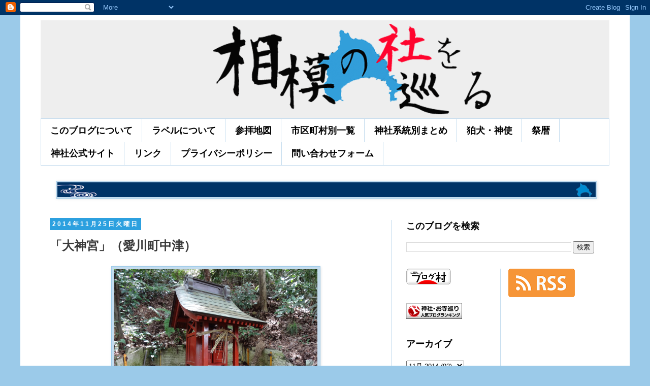

--- FILE ---
content_type: text/html; charset=UTF-8
request_url: https://www.sagami-yashiro.net/2014/11/blog-post_7.html
body_size: 23327
content:
<!DOCTYPE html>
<html class='v2' dir='ltr' lang='ja' xmlns='http://www.w3.org/1999/xhtml' xmlns:b='http://www.google.com/2005/gml/b' xmlns:data='http://www.google.com/2005/gml/data' xmlns:expr='http://www.google.com/2005/gml/expr'>
<head>
<link href='https://www.blogger.com/static/v1/widgets/335934321-css_bundle_v2.css' rel='stylesheet' type='text/css'/>
<script async='async' data-ad-client='ca-pub-9496122387008624' src='https://pagead2.googlesyndication.com/pagead/js/adsbygoogle.js'></script>
<meta content='@sagami_yashiro@mstdn.sagami-yashiro.net' name='fediverse:creator'/>
<!-- Google tag (gtag.js) -->
<script async='async' src='https://www.googletagmanager.com/gtag/js?id=G-JGZ518JH1R'></script>
<script>
  window.dataLayer = window.dataLayer || [];
  function gtag(){dataLayer.push(arguments);}
  gtag('js', new Date());

  gtag('config', 'G-JGZ518JH1R');
</script>
<!-- Global site tag (gtag.js) - Google Analytics -->
<script async='async' src='https://www.googletagmanager.com/gtag/js?id=UA-38588775-4'></script>
<script>
  window.dataLayer = window.dataLayer || [];
  function gtag(){dataLayer.push(arguments);}
  gtag('js', new Date());

  gtag('config', 'UA-38588775-4');
</script>
<meta content='width=1100' name='viewport'/>
<meta content='78306F65F8EC390C4EA8E43C62D97AAE' name='msvalidate.01'/>
<meta content='text/html; charset=UTF-8' http-equiv='Content-Type'/>
<meta content='blogger' name='generator'/>
<link href='https://www.sagami-yashiro.net/favicon.ico' rel='icon' type='image/x-icon'/>
<link href='https://www.sagami-yashiro.net/2014/11/blog-post_7.html' rel='canonical'/>
<link rel="alternate" type="application/atom+xml" title="相模の社を巡る - Atom" href="https://www.sagami-yashiro.net/feeds/posts/default" />
<link rel="alternate" type="application/rss+xml" title="相模の社を巡る - RSS" href="https://www.sagami-yashiro.net/feeds/posts/default?alt=rss" />
<link rel="service.post" type="application/atom+xml" title="相模の社を巡る - Atom" href="https://www.blogger.com/feeds/7609109209736493044/posts/default" />

<link rel="alternate" type="application/atom+xml" title="相模の社を巡る - Atom" href="https://www.sagami-yashiro.net/feeds/1797471553580738817/comments/default" />
<!--Can't find substitution for tag [blog.ieCssRetrofitLinks]-->
<link href='https://blogger.googleusercontent.com/img/b/R29vZ2xl/AVvXsEh-OCJ_W1HDKcMCrZU__X8ME-Bo3zWfiKI14T2aY7rYL1XtWrkvrU6tiduPJeUGBS17fGwaV6AGCOb4VdFcRfvJtwJb6eppTA7PKWFu4CZnWMdeFuI1P20FfQWb5gkkpIRxQHo8lkW8z1ix/s1600/DSC09235.JPG' rel='image_src'/>
<meta content='https://www.sagami-yashiro.net/2014/11/blog-post_7.html' property='og:url'/>
<meta content='「大神宮」（愛川町中津）' property='og:title'/>
<meta content='神奈川県内、相模国範囲の神社、祠を巡拝した記録です。写真と位置情報が主になります。' property='og:description'/>
<meta content='https://blogger.googleusercontent.com/img/b/R29vZ2xl/AVvXsEh-OCJ_W1HDKcMCrZU__X8ME-Bo3zWfiKI14T2aY7rYL1XtWrkvrU6tiduPJeUGBS17fGwaV6AGCOb4VdFcRfvJtwJb6eppTA7PKWFu4CZnWMdeFuI1P20FfQWb5gkkpIRxQHo8lkW8z1ix/w1200-h630-p-k-no-nu/DSC09235.JPG' property='og:image'/>
<title>相模の社を巡る: &#12300;大神宮&#12301;&#65288;愛川町中津&#65289;</title>
<style id='page-skin-1' type='text/css'><!--
/*
-----------------------------------------------
Blogger Template Style
Name:     Simple
Designer: Blogger
URL:      www.blogger.com
----------------------------------------------- */
/* Variable definitions
====================
<Variable name="keycolor" description="Main Color" type="color" default="#66bbdd"/>
<Group description="Page Text" selector="body">
<Variable name="body.font" description="Font" type="font"
default="normal normal 12px Arial, Tahoma, Helvetica, FreeSans, sans-serif"/>
<Variable name="body.text.color" description="Text Color" type="color" default="#222222"/>
</Group>
<Group description="Backgrounds" selector=".body-fauxcolumns-outer">
<Variable name="body.background.color" description="Outer Background" type="color" default="#66bbdd"/>
<Variable name="content.background.color" description="Main Background" type="color" default="#ffffff"/>
<Variable name="header.background.color" description="Header Background" type="color" default="transparent"/>
</Group>
<Group description="Links" selector=".main-outer">
<Variable name="link.color" description="Link Color" type="color" default="#2288bb"/>
<Variable name="link.visited.color" description="Visited Color" type="color" default="#888888"/>
<Variable name="link.hover.color" description="Hover Color" type="color" default="#33aaff"/>
</Group>
<Group description="Blog Title" selector=".header h1">
<Variable name="header.font" description="Font" type="font"
default="normal normal 60px Arial, Tahoma, Helvetica, FreeSans, sans-serif"/>
<Variable name="header.text.color" description="Title Color" type="color" default="#3399bb" />
</Group>
<Group description="Blog Description" selector=".header .description">
<Variable name="description.text.color" description="Description Color" type="color"
default="#777777" />
</Group>
<Group description="Tabs Text" selector=".tabs-inner .widget li a">
<Variable name="tabs.font" description="Font" type="font"
default="normal normal 14px Arial, Tahoma, Helvetica, FreeSans, sans-serif"/>
<Variable name="tabs.text.color" description="Text Color" type="color" default="#999999"/>
<Variable name="tabs.selected.text.color" description="Selected Color" type="color" default="#000000"/>
</Group>
<Group description="Tabs Background" selector=".tabs-outer .PageList">
<Variable name="tabs.background.color" description="Background Color" type="color" default="#f5f5f5"/>
<Variable name="tabs.selected.background.color" description="Selected Color" type="color" default="#eeeeee"/>
</Group>
<Group description="Post Title" selector="h3.post-title, .comments h4">
<Variable name="post.title.font" description="Font" type="font"
default="normal normal 22px Arial, Tahoma, Helvetica, FreeSans, sans-serif"/>
</Group>
<Group description="Date Header" selector=".date-header">
<Variable name="date.header.color" description="Text Color" type="color"
default="#393939"/>
<Variable name="date.header.background.color" description="Background Color" type="color"
default="transparent"/>
<Variable name="date.header.font" description="Text Font" type="font"
default="normal bold 11px Arial, Tahoma, Helvetica, FreeSans, sans-serif"/>
<Variable name="date.header.padding" description="Date Header Padding" type="string" default="inherit"/>
<Variable name="date.header.letterspacing" description="Date Header Letter Spacing" type="string" default="inherit"/>
<Variable name="date.header.margin" description="Date Header Margin" type="string" default="inherit"/>
</Group>
<Group description="Post Footer" selector=".post-footer">
<Variable name="post.footer.text.color" description="Text Color" type="color" default="#666666"/>
<Variable name="post.footer.background.color" description="Background Color" type="color"
default="#f9f9f9"/>
<Variable name="post.footer.border.color" description="Shadow Color" type="color" default="#eeeeee"/>
</Group>
<Group description="Gadgets" selector="h2">
<Variable name="widget.title.font" description="Title Font" type="font"
default="normal bold 11px Arial, Tahoma, Helvetica, FreeSans, sans-serif"/>
<Variable name="widget.title.text.color" description="Title Color" type="color" default="#000000"/>
<Variable name="widget.alternate.text.color" description="Alternate Color" type="color" default="#999999"/>
</Group>
<Group description="Images" selector=".main-inner">
<Variable name="image.background.color" description="Background Color" type="color" default="#ffffff"/>
<Variable name="image.border.color" description="Border Color" type="color" default="#eeeeee"/>
<Variable name="image.text.color" description="Caption Text Color" type="color" default="#393939"/>
</Group>
<Group description="Accents" selector=".content-inner">
<Variable name="body.rule.color" description="Separator Line Color" type="color" default="#eeeeee"/>
<Variable name="tabs.border.color" description="Tabs Border Color" type="color" default="#c4dcee"/>
</Group>
<Variable name="body.background" description="Body Background" type="background"
color="#9bcae9" default="$(color) none repeat scroll top left"/>
<Variable name="body.background.override" description="Body Background Override" type="string" default=""/>
<Variable name="body.background.gradient.cap" description="Body Gradient Cap" type="url"
default="url(https://resources.blogblog.com/blogblog/data/1kt/simple/gradients_light.png)"/>
<Variable name="body.background.gradient.tile" description="Body Gradient Tile" type="url"
default="url(https://resources.blogblog.com/blogblog/data/1kt/simple/body_gradient_tile_light.png)"/>
<Variable name="content.background.color.selector" description="Content Background Color Selector" type="string" default=".content-inner"/>
<Variable name="content.padding" description="Content Padding" type="length" default="10px" min="0" max="100px"/>
<Variable name="content.padding.horizontal" description="Content Horizontal Padding" type="length" default="10px" min="0" max="100px"/>
<Variable name="content.shadow.spread" description="Content Shadow Spread" type="length" default="40px" min="0" max="100px"/>
<Variable name="content.shadow.spread.webkit" description="Content Shadow Spread (WebKit)" type="length" default="5px" min="0" max="100px"/>
<Variable name="content.shadow.spread.ie" description="Content Shadow Spread (IE)" type="length" default="10px" min="0" max="100px"/>
<Variable name="main.border.width" description="Main Border Width" type="length" default="0" min="0" max="10px"/>
<Variable name="header.background.gradient" description="Header Gradient" type="url" default="none"/>
<Variable name="header.shadow.offset.left" description="Header Shadow Offset Left" type="length" default="-1px" min="-50px" max="50px"/>
<Variable name="header.shadow.offset.top" description="Header Shadow Offset Top" type="length" default="-1px" min="-50px" max="50px"/>
<Variable name="header.shadow.spread" description="Header Shadow Spread" type="length" default="1px" min="0" max="100px"/>
<Variable name="header.padding" description="Header Padding" type="length" default="30px" min="0" max="100px"/>
<Variable name="header.border.size" description="Header Border Size" type="length" default="1px" min="0" max="10px"/>
<Variable name="header.bottom.border.size" description="Header Bottom Border Size" type="length" default="1px" min="0" max="10px"/>
<Variable name="header.border.horizontalsize" description="Header Horizontal Border Size" type="length" default="0" min="0" max="10px"/>
<Variable name="description.text.size" description="Description Text Size" type="string" default="140%"/>
<Variable name="tabs.margin.top" description="Tabs Margin Top" type="length" default="0" min="0" max="100px"/>
<Variable name="tabs.margin.side" description="Tabs Side Margin" type="length" default="30px" min="0" max="100px"/>
<Variable name="tabs.background.gradient" description="Tabs Background Gradient" type="url"
default="url(https://resources.blogblog.com/blogblog/data/1kt/simple/gradients_light.png)"/>
<Variable name="tabs.border.width" description="Tabs Border Width" type="length" default="1px" min="0" max="10px"/>
<Variable name="tabs.bevel.border.width" description="Tabs Bevel Border Width" type="length" default="1px" min="0" max="10px"/>
<Variable name="post.margin.bottom" description="Post Bottom Margin" type="length" default="25px" min="0" max="100px"/>
<Variable name="image.border.small.size" description="Image Border Small Size" type="length" default="2px" min="0" max="10px"/>
<Variable name="image.border.large.size" description="Image Border Large Size" type="length" default="5px" min="0" max="10px"/>
<Variable name="page.width.selector" description="Page Width Selector" type="string" default=".region-inner"/>
<Variable name="page.width" description="Page Width" type="string" default="auto"/>
<Variable name="main.section.margin" description="Main Section Margin" type="length" default="15px" min="0" max="100px"/>
<Variable name="main.padding" description="Main Padding" type="length" default="15px" min="0" max="100px"/>
<Variable name="main.padding.top" description="Main Padding Top" type="length" default="30px" min="0" max="100px"/>
<Variable name="main.padding.bottom" description="Main Padding Bottom" type="length" default="30px" min="0" max="100px"/>
<Variable name="paging.background"
color="#FFFFFF"
description="Background of blog paging area" type="background"
default="transparent none no-repeat scroll top center"/>
<Variable name="footer.bevel" description="Bevel border length of footer" type="length" default="0" min="0" max="10px"/>
<Variable name="mobile.background.overlay" description="Mobile Background Overlay" type="string"
default="transparent none repeat scroll top left"/>
<Variable name="mobile.background.size" description="Mobile Background Size" type="string" default="auto"/>
<Variable name="mobile.button.color" description="Mobile Button Color" type="color" default="#ffffff" />
<Variable name="startSide" description="Side where text starts in blog language" type="automatic" default="left"/>
<Variable name="endSide" description="Side where text ends in blog language" type="automatic" default="right"/>
*/
/* Content
----------------------------------------------- */
body {
font: normal normal 18px 'Trebuchet MS', Trebuchet, Verdana, sans-serif;
color: #393939;
background: #9bcae9 none repeat scroll top left;
padding: 0 0 0 0;
}
html body .region-inner {
min-width: 0;
max-width: 100%;
width: auto;
}
h2 {
font-size: 22px;
}
a:link {
text-decoration:none;
color: #2288bb;
}
a:visited {
text-decoration:none;
color: #9C27B0;
}
a:hover {
text-decoration:underline;
color: #33aaff;
}
.body-fauxcolumn-outer .fauxcolumn-inner {
background: transparent none repeat scroll top left;
_background-image: none;
}
.body-fauxcolumn-outer .cap-top {
position: absolute;
z-index: 1;
height: 400px;
width: 100%;
}
.body-fauxcolumn-outer .cap-top .cap-left {
width: 100%;
background: transparent none repeat-x scroll top left;
_background-image: none;
}
.content-outer {
-moz-box-shadow: 0 0 0 rgba(0, 0, 0, .15);
-webkit-box-shadow: 0 0 0 rgba(0, 0, 0, .15);
-goog-ms-box-shadow: 0 0 0 #333333;
box-shadow: 0 0 0 rgba(0, 0, 0, .15);
margin-bottom: 1px;
}
.content-inner {
padding: 10px 40px;
}
.content-inner {
background-color: #FFFFFF;
}
/* Header
----------------------------------------------- */
.header-outer {
background: #EEEEEE none repeat-x scroll 0 -400px;
_background-image: none;
}
.Header h1 {
font: normal normal 40px 'Trebuchet MS',Trebuchet,Verdana,sans-serif;
color: #EEEEEE;
text-shadow: 0 0 0 rgba(0, 0, 0, .2);
}
.Header h1 a {
color: #EEEEEE;
}
.Header .description {
font-size: 18px;
color: #000000;
}
.header-inner .Header .titlewrapper {
padding: 22px 0;
}
.header-inner .Header .descriptionwrapper {
padding: 0 0;
}
/* Tabs
----------------------------------------------- */
.tabs-inner .section:first-child {
border-top: 0 solid #c4dcee;
}
.tabs-inner .section:first-child ul {
margin-top: -1px;
border-top: 1px solid #c4dcee;
border-left: 1px solid #c4dcee;
border-right: 1px solid #c4dcee;
}
.tabs-inner .widget ul {
background: #ffffff none repeat-x scroll 0 -800px;
_background-image: none;
border-bottom: 1px solid #c4dcee;
margin-top: 0;
margin-left: -30px;
margin-right: -30px;
}
.tabs-inner .widget li a {
display: inline-block;
padding: .6em 1em;
font: normal bold 18px 'Trebuchet MS', Trebuchet, Verdana, sans-serif;
color: #000000;
border-left: 1px solid #FFFFFF;
border-right: 1px solid #c4dcee;
}
.tabs-inner .widget li:first-child a {
border-left: none;
}
.tabs-inner .widget li.selected a, .tabs-inner .widget li a:hover {
color: #000000;
background-color: #c4dcee;
text-decoration: none;
}
/* Columns
----------------------------------------------- */
.main-outer {
border-top: 0 solid #c4dcee;
}
.fauxcolumn-left-outer .fauxcolumn-inner {
border-right: 1px solid #c4dcee;
}
.fauxcolumn-right-outer .fauxcolumn-inner {
border-left: 1px solid #c4dcee;
}
/* Headings
----------------------------------------------- */
div.widget > h2,
div.widget h2.title {
margin: 0 0 1em 0;
font: normal bold 18px 'Trebuchet MS',Trebuchet,Verdana,sans-serif;
color: #000000;
}
/* Widgets
----------------------------------------------- */
.widget .zippy {
color: #999999;
text-shadow: 2px 2px 1px rgba(0, 0, 0, .1);
}
.widget .popular-posts ul {
list-style: none;
}
/* Posts
----------------------------------------------- */
h2.date-header {
font: normal bold 12px Arial, Tahoma, Helvetica, FreeSans, sans-serif;
}
.date-header span {
background-color: #2ca0df;
color: #ffffff;
padding: 0.4em;
letter-spacing: 3px;
margin: inherit;
}
.main-inner {
padding-top: 35px;
padding-bottom: 65px;
}
.main-inner .column-center-inner {
padding: 0 0;
}
.main-inner .column-center-inner .section {
margin: 0 1em;
}
.post {
margin: 0 0 45px 0;
}
h3.post-title, .comments h4 {
font: normal bold 24px 'Trebuchet MS',Trebuchet,Verdana,sans-serif;
margin: .75em 0 0;
}
.post-body {
font-size: 110%;
line-height: 1.4;
position: relative;
}
.post-body img, .post-body .tr-caption-container, .Profile img, .Image img,
.BlogList .item-thumbnail img {
padding: 2px;
background: #c4dcee;
border: 1px solid #9bcae9;
-moz-box-shadow: 1px 1px 5px rgba(0, 0, 0, .1);
-webkit-box-shadow: 1px 1px 5px rgba(0, 0, 0, .1);
box-shadow: 1px 1px 5px rgba(0, 0, 0, .1);
}
.post-body img, .post-body .tr-caption-container {
padding: 5px;
}
.post-body .tr-caption-container {
color: #666666;
}
.post-body .tr-caption-container img {
padding: 0;
background: transparent;
border: none;
-moz-box-shadow: 0 0 0 rgba(0, 0, 0, .1);
-webkit-box-shadow: 0 0 0 rgba(0, 0, 0, .1);
box-shadow: 0 0 0 rgba(0, 0, 0, .1);
}
.post-header {
margin: 0 0 1.5em;
line-height: 1.6;
font-size: 90%;
}
.post-footer {
margin: 20px -2px 0;
padding: 5px 10px;
color: #666666;
background-color: #c4dcee;
border-bottom: 1px solid #999999;
line-height: 1.6;
font-size: 90%;
}
#comments .comment-author {
padding-top: 1.5em;
border-top: 1px solid #c4dcee;
background-position: 0 1.5em;
}
#comments .comment-author:first-child {
padding-top: 0;
border-top: none;
}
.avatar-image-container {
margin: .2em 0 0;
}
#comments .avatar-image-container img {
border: 1px solid #9bcae9;
}
/* Comments
----------------------------------------------- */
.comments .comments-content .icon.blog-author {
background-repeat: no-repeat;
background-image: url([data-uri]);
}
.comments .comments-content .loadmore a {
border-top: 1px solid #999999;
border-bottom: 1px solid #999999;
}
.comments .comment-thread.inline-thread {
background-color: #c4dcee;
}
.comments .continue {
border-top: 2px solid #999999;
}
/* Accents
---------------------------------------------- */
.section-columns td.columns-cell {
border-left: 1px solid #c4dcee;
}
.blog-pager {
background: transparent url(https://resources.blogblog.com/blogblog/data/1kt/simple/paging_dot.png) repeat-x scroll top center;
}
.blog-pager-older-link, .home-link,
.blog-pager-newer-link {
background-color: #FFFFFF;
padding: 5px;
}
.footer-outer {
border-top: 1px dashed #bbbbbb;
}
/* Mobile
----------------------------------------------- */
body.mobile  {
background-size: auto;
}
.mobile .body-fauxcolumn-outer {
background: transparent none repeat scroll top left;
}
.mobile .body-fauxcolumn-outer .cap-top {
background-size: 100% auto;
}
.mobile .content-outer {
-webkit-box-shadow: 0 0 3px rgba(0, 0, 0, .15);
box-shadow: 0 0 3px rgba(0, 0, 0, .15);
}
.mobile .tabs-inner .widget ul {
margin-left: 0;
margin-right: 0;
}
.mobile .post {
margin: 0;
}
.mobile .main-inner .column-center-inner .section {
margin: 0;
}
.mobile .date-header span {
padding: 0.1em 10px;
margin: 0 -10px;
}
.mobile h3.post-title {
margin: 0;
}
.mobile .blog-pager {
background: transparent none no-repeat scroll top center;
}
.mobile .footer-outer {
border-top: none;
}
.mobile .main-inner, .mobile .footer-inner {
background-color: #FFFFFF;
}
.mobile-index-contents {
color: #393939;
}
.mobile-link-button {
background-color: #2288bb;
}
.mobile-link-button a:link, .mobile-link-button a:visited {
color: #eeeeee;
}
.mobile .tabs-inner .section:first-child {
border-top: none;
}
.mobile .tabs-inner .PageList .widget-content {
background-color: #c4dcee;
color: #000000;
border-top: 1px solid #c4dcee;
border-bottom: 1px solid #c4dcee;
}
.mobile .tabs-inner .PageList .widget-content .pagelist-arrow {
border-left: 1px solid #c4dcee;
}
/* カード全体像 */
.blogcard {
max-width: 100%;
margin-bottom: 30px;
padding: 10px;
border-radius: 2px;
border: 1px solid rgb(211,211,211);
box-shadow: 0 10px 6px -6px rgba(0,0,0,.1);
background: white;
transition: .2s ease-in-out;
}
.blogcard > a {
color: rgb(51,51,51);
}
/* float親要素 */
.blogcard-content {
margin-bottom: 5px;
overflow: hidden;
}
/* 画像 */
.blogcard-image {
display: inline-block;
float: right; /* 画像を左に配置したい場合は left に変更 1/2 */
width: 100px; /* 画像の表示サイズ変更は数値をpxで変更 1/6 */
height: 100px; /* 画像の表示サイズ変更は数値をpxで変更 2/6 */
margin: 0 0 5px 5px; /* 画像を左に配置したい場合は 0 10px 5px 0 に変更 2/2 */
}
.blogcard-image-wrapper {
display: inline-block;
width: 100px; /* 画像の表示サイズ変更は数値をpxで変更 3/6 */
height: 100px; /* 画像の表示サイズ変更は数値をpxで変更 4/6 */
}
.blogcard-image-wrapper img {
width: 100px; /* 画像の表示サイズ変更は数値をpxで変更 5/6 */
height: 100px; /* 画像の表示サイズ変更は数値をpxで変更 6/6 */
object-fit: cover;
object-position: center center;
}
/* タイトル */
.blogcard-title {
margin: 0 !important;
font-weight: bold;
font-size: 15px;
line-height: 1.4;
}
/* 引用 */
.blogcard blockquote {
position: static;
margin: 0;
padding: 0;
box-shadow: none;
border: 0;
background: transparent; /* ブログテンプレートに背景に関する強制力の強い指定がある場合には transparent の直後に !important を付けてください */
}
.blogcard blockquote::before,
.blogcard blockquote::after {
content: none;
}
/* 記事概要 */
.blogcard-description {
margin: 1em 0 !important;
font-size: 13px;
line-height: 1.5 !important;
}
/* フッター(元記事サイト名とリンク) */
.blogcard-footer {
font-size: 12px;
}
.blogcard-footer img {
margin-right: 5px;
vertical-align: middle;
}
/* カードマウスホバー */
.blogcard:hover {
box-shadow: 0 10px 10px 2px rgba(0,0,0,.1);
}
.blogcard:hover > a {
color: rgb(51,51,51);
text-decoration: none !important;
}
/* OSダークモード対応(テンプレートがダークモード未対応の場合は不要) */
@media (prefers-color-scheme: dark) {
.blogcard {
box-shadow: 0px 20px 40px rgba(0,0,0,.5);
border-color: rgb(60,60,60);
background: rgb(51,51,51);
}
.blogcard > a,
.blogcard:hover > a {
color: rgb(240,240,240);
}
}
CSS
Copy
--></style>
<style id='template-skin-1' type='text/css'><!--
body {
min-width: 1200px;
}
.content-outer, .content-fauxcolumn-outer, .region-inner {
min-width: 1200px;
max-width: 1200px;
_width: 1200px;
}
.main-inner .columns {
padding-left: 0px;
padding-right: 430px;
}
.main-inner .fauxcolumn-center-outer {
left: 0px;
right: 430px;
/* IE6 does not respect left and right together */
_width: expression(this.parentNode.offsetWidth -
parseInt("0px") -
parseInt("430px") + 'px');
}
.main-inner .fauxcolumn-left-outer {
width: 0px;
}
.main-inner .fauxcolumn-right-outer {
width: 430px;
}
.main-inner .column-left-outer {
width: 0px;
right: 100%;
margin-left: -0px;
}
.main-inner .column-right-outer {
width: 430px;
margin-right: -430px;
}
#layout {
min-width: 0;
}
#layout .content-outer {
min-width: 0;
width: 800px;
}
#layout .region-inner {
min-width: 0;
width: auto;
}
body#layout div.add_widget {
padding: 8px;
}
body#layout div.add_widget a {
margin-left: 32px;
}
--></style>
<script type='text/javascript'>
        (function(i,s,o,g,r,a,m){i['GoogleAnalyticsObject']=r;i[r]=i[r]||function(){
        (i[r].q=i[r].q||[]).push(arguments)},i[r].l=1*new Date();a=s.createElement(o),
        m=s.getElementsByTagName(o)[0];a.async=1;a.src=g;m.parentNode.insertBefore(a,m)
        })(window,document,'script','https://www.google-analytics.com/analytics.js','ga');
        ga('create', 'UA-38588775-4', 'auto', 'blogger');
        ga('blogger.send', 'pageview');
      </script>
<!--START Twitter Card -->
<meta content='summary_large_image' name='twitter:card'/>
<meta content='@sagami_yashiro' name='twitter:site'/>
<meta content='@sagami_yashiro' name='twitter:creator'/>
<meta content='https://www.sagami-yashiro.net/' name='twitter:domain'/>
<meta content='https://www.sagami-yashiro.net/2014/11/blog-post_7.html' name='twitter:url'/>
<meta content='「大神宮」（愛川町中津）' name='twitter:title'/>
<meta content='https://blogger.googleusercontent.com/img/b/R29vZ2xl/AVvXsEh-OCJ_W1HDKcMCrZU__X8ME-Bo3zWfiKI14T2aY7rYL1XtWrkvrU6tiduPJeUGBS17fGwaV6AGCOb4VdFcRfvJtwJb6eppTA7PKWFu4CZnWMdeFuI1P20FfQWb5gkkpIRxQHo8lkW8z1ix/s1600/DSC09235.JPG' name='twitter:image'/>
<!--END Twitter Card -->
<link href='https://www.blogger.com/dyn-css/authorization.css?targetBlogID=7609109209736493044&amp;zx=8e6231b8-4061-4ef3-a2dd-e727596723cf' media='none' onload='if(media!=&#39;all&#39;)media=&#39;all&#39;' rel='stylesheet'/><noscript><link href='https://www.blogger.com/dyn-css/authorization.css?targetBlogID=7609109209736493044&amp;zx=8e6231b8-4061-4ef3-a2dd-e727596723cf' rel='stylesheet'/></noscript>
<meta name='google-adsense-platform-account' content='ca-host-pub-1556223355139109'/>
<meta name='google-adsense-platform-domain' content='blogspot.com'/>

</head>
<body class='loading'>
<div class='navbar section' id='navbar' name='Navbar'><div class='widget Navbar' data-version='1' id='Navbar1'><script type="text/javascript">
    function setAttributeOnload(object, attribute, val) {
      if(window.addEventListener) {
        window.addEventListener('load',
          function(){ object[attribute] = val; }, false);
      } else {
        window.attachEvent('onload', function(){ object[attribute] = val; });
      }
    }
  </script>
<div id="navbar-iframe-container"></div>
<script type="text/javascript" src="https://apis.google.com/js/platform.js"></script>
<script type="text/javascript">
      gapi.load("gapi.iframes:gapi.iframes.style.bubble", function() {
        if (gapi.iframes && gapi.iframes.getContext) {
          gapi.iframes.getContext().openChild({
              url: 'https://www.blogger.com/navbar/7609109209736493044?po\x3d1797471553580738817\x26origin\x3dhttps://www.sagami-yashiro.net',
              where: document.getElementById("navbar-iframe-container"),
              id: "navbar-iframe"
          });
        }
      });
    </script><script type="text/javascript">
(function() {
var script = document.createElement('script');
script.type = 'text/javascript';
script.src = '//pagead2.googlesyndication.com/pagead/js/google_top_exp.js';
var head = document.getElementsByTagName('head')[0];
if (head) {
head.appendChild(script);
}})();
</script>
</div></div>
<div class='body-fauxcolumns'>
<div class='fauxcolumn-outer body-fauxcolumn-outer'>
<div class='cap-top'>
<div class='cap-left'></div>
<div class='cap-right'></div>
</div>
<div class='fauxborder-left'>
<div class='fauxborder-right'></div>
<div class='fauxcolumn-inner'>
</div>
</div>
<div class='cap-bottom'>
<div class='cap-left'></div>
<div class='cap-right'></div>
</div>
</div>
</div>
<div class='content'>
<div class='content-fauxcolumns'>
<div class='fauxcolumn-outer content-fauxcolumn-outer'>
<div class='cap-top'>
<div class='cap-left'></div>
<div class='cap-right'></div>
</div>
<div class='fauxborder-left'>
<div class='fauxborder-right'></div>
<div class='fauxcolumn-inner'>
</div>
</div>
<div class='cap-bottom'>
<div class='cap-left'></div>
<div class='cap-right'></div>
</div>
</div>
</div>
<div class='content-outer'>
<div class='content-cap-top cap-top'>
<div class='cap-left'></div>
<div class='cap-right'></div>
</div>
<div class='fauxborder-left content-fauxborder-left'>
<div class='fauxborder-right content-fauxborder-right'></div>
<div class='content-inner'>
<header>
<div class='header-outer'>
<div class='header-cap-top cap-top'>
<div class='cap-left'></div>
<div class='cap-right'></div>
</div>
<div class='fauxborder-left header-fauxborder-left'>
<div class='fauxborder-right header-fauxborder-right'></div>
<div class='region-inner header-inner'>
<div class='header section' id='header' name='ヘッダー'><div class='widget Header' data-version='1' id='Header1'>
<div id='header-inner'>
<a href='https://www.sagami-yashiro.net/' style='display: block'>
<img alt='相模の社を巡る' height='194px; ' id='Header1_headerimg' src='https://blogger.googleusercontent.com/img/b/R29vZ2xl/AVvXsEgvySUMJJDxf4xek_4LIdO881Cz0pu0tyW3v0bCKMDwwzi0ZWcclpg0kgpFJG-ZK1ofKjNDSzxNsjWG2nuMDLLsB0K3nsHg_biwrVxVPwQA7b0JyGjwF3l5Q33_bi25jjxXrk1cl0x3e8Oj/s1600/%25E3%2583%2596%25E3%2583%25AD%25E3%2582%25B0%25E3%2582%25BF%25E3%2582%25A4%25E3%2583%2588%25E3%2583%25AB%25E7%2594%25A8.png' style='display: block' width='1200px; '/>
</a>
</div>
</div></div>
</div>
</div>
<div class='header-cap-bottom cap-bottom'>
<div class='cap-left'></div>
<div class='cap-right'></div>
</div>
</div>
</header>
<div class='tabs-outer'>
<div class='tabs-cap-top cap-top'>
<div class='cap-left'></div>
<div class='cap-right'></div>
</div>
<div class='fauxborder-left tabs-fauxborder-left'>
<div class='fauxborder-right tabs-fauxborder-right'></div>
<div class='region-inner tabs-inner'>
<div class='tabs section' id='crosscol' name='Cross-Column'><div class='widget PageList' data-version='1' id='PageList1'>
<h2>案内</h2>
<div class='widget-content'>
<ul>
<li>
<a href='http://sagaminokuni.blogspot.com/p/blog-page.html'>このブログについて</a>
</li>
<li>
<a href='http://sagaminokuni.blogspot.com/p/blog-page_31.html'>ラベルについて</a>
</li>
<li>
<a href='http://sagaminokuni.blogspot.com/p/blog-page_11.html'>参拝地図</a>
</li>
<li>
<a href='https://www.sagami-yashiro.net/p/blog-page_94.html'>市区町村別一覧</a>
</li>
<li>
<a href='https://www.sagami-yashiro.net/p/blog-page_79.html'>神社系統別まとめ</a>
</li>
<li>
<a href='https://www.sagami-yashiro.net/p/blog-page_97.html'>狛犬&#12539;神使</a>
</li>
<li>
<a href='https://www.sagami-yashiro.net/p/blog-page_8.html'>祭暦</a>
</li>
<li>
<a href='https://www.sagami-yashiro.net/p/blog-page_35.html'>神社公式サイト</a>
</li>
<li>
<a href='https://www.sagami-yashiro.net/p/blog-page_27.html'>リンク</a>
</li>
<li>
<a href='https://www.sagami-yashiro.net/p/blog-page_89.html'>プライバシーポリシー</a>
</li>
<li>
<a href='https://www.sagami-yashiro.net/p/blog-page_68.html'>問い合わせフォーム</a>
</li>
</ul>
<div class='clear'></div>
</div>
</div></div>
<div class='tabs section' id='crosscol-overflow' name='Cross-Column 2'><div class='widget Image' data-version='1' id='Image2'>
<div class='widget-content'>
<img alt='' height='29' id='Image2_img' src='https://blogger.googleusercontent.com/img/b/R29vZ2xl/AVvXsEizfpazpBduUSA1uPUOGvGSE4x8DWsFkDONF4xXEfUeheaolxQ6OynR_Iq1QX4UYKbbzyV_mkztSD9bKxi1X5GHlLJIHvjH65CHIAljPHkl93_cCNl1QojFn2yvfA8_wRLgZZx6s5e2hcv8/s1060/%25E7%259B%25B8%25E6%25A8%25A1%25E3%2581%25AE%25E7%25A4%25BE%25E3%2582%2592%25E5%25B7%25A1%25E3%2582%258B%25E3%2583%25A9%25E3%2582%25A4%25E3%2583%25B3%25E7%2594%25BB%25E5%2583%258F.png' width='1060'/>
<br/>
</div>
<div class='clear'></div>
</div></div>
</div>
</div>
<div class='tabs-cap-bottom cap-bottom'>
<div class='cap-left'></div>
<div class='cap-right'></div>
</div>
</div>
<div class='main-outer'>
<div class='main-cap-top cap-top'>
<div class='cap-left'></div>
<div class='cap-right'></div>
</div>
<div class='fauxborder-left main-fauxborder-left'>
<div class='fauxborder-right main-fauxborder-right'></div>
<div class='region-inner main-inner'>
<div class='columns fauxcolumns'>
<div class='fauxcolumn-outer fauxcolumn-center-outer'>
<div class='cap-top'>
<div class='cap-left'></div>
<div class='cap-right'></div>
</div>
<div class='fauxborder-left'>
<div class='fauxborder-right'></div>
<div class='fauxcolumn-inner'>
</div>
</div>
<div class='cap-bottom'>
<div class='cap-left'></div>
<div class='cap-right'></div>
</div>
</div>
<div class='fauxcolumn-outer fauxcolumn-left-outer'>
<div class='cap-top'>
<div class='cap-left'></div>
<div class='cap-right'></div>
</div>
<div class='fauxborder-left'>
<div class='fauxborder-right'></div>
<div class='fauxcolumn-inner'>
</div>
</div>
<div class='cap-bottom'>
<div class='cap-left'></div>
<div class='cap-right'></div>
</div>
</div>
<div class='fauxcolumn-outer fauxcolumn-right-outer'>
<div class='cap-top'>
<div class='cap-left'></div>
<div class='cap-right'></div>
</div>
<div class='fauxborder-left'>
<div class='fauxborder-right'></div>
<div class='fauxcolumn-inner'>
</div>
</div>
<div class='cap-bottom'>
<div class='cap-left'></div>
<div class='cap-right'></div>
</div>
</div>
<!-- corrects IE6 width calculation -->
<div class='columns-inner'>
<div class='column-center-outer'>
<div class='column-center-inner'>
<div class='main section' id='main' name='メイン'><div class='widget Blog' data-version='1' id='Blog1'>
<div class='blog-posts hfeed'>

          <div class="date-outer">
        
<h2 class='date-header'><span>2014年11月25日火曜日</span></h2>

          <div class="date-posts">
        
<div class='post-outer'>
<div class='post hentry uncustomized-post-template' itemprop='blogPost' itemscope='itemscope' itemtype='http://schema.org/BlogPosting'>
<meta content='https://blogger.googleusercontent.com/img/b/R29vZ2xl/AVvXsEh-OCJ_W1HDKcMCrZU__X8ME-Bo3zWfiKI14T2aY7rYL1XtWrkvrU6tiduPJeUGBS17fGwaV6AGCOb4VdFcRfvJtwJb6eppTA7PKWFu4CZnWMdeFuI1P20FfQWb5gkkpIRxQHo8lkW8z1ix/s1600/DSC09235.JPG' itemprop='image_url'/>
<meta content='7609109209736493044' itemprop='blogId'/>
<meta content='1797471553580738817' itemprop='postId'/>
<a name='1797471553580738817'></a>
<h3 class='post-title entry-title' itemprop='name'>
&#12300;大神宮&#12301;&#65288;愛川町中津&#65289;
</h3>
<div class='post-header'>
<div class='post-header-line-1'></div>
</div>
<div class='post-body entry-content' id='post-body-1797471553580738817' itemprop='description articleBody'>
<div class="separator" style="clear: both; text-align: center;">
<a href="https://blogger.googleusercontent.com/img/b/R29vZ2xl/AVvXsEh-OCJ_W1HDKcMCrZU__X8ME-Bo3zWfiKI14T2aY7rYL1XtWrkvrU6tiduPJeUGBS17fGwaV6AGCOb4VdFcRfvJtwJb6eppTA7PKWFu4CZnWMdeFuI1P20FfQWb5gkkpIRxQHo8lkW8z1ix/s1600/DSC09235.JPG" imageanchor="1" style="margin-left: 1em; margin-right: 1em;"><img border="0" height="300" src="https://blogger.googleusercontent.com/img/b/R29vZ2xl/AVvXsEh-OCJ_W1HDKcMCrZU__X8ME-Bo3zWfiKI14T2aY7rYL1XtWrkvrU6tiduPJeUGBS17fGwaV6AGCOb4VdFcRfvJtwJb6eppTA7PKWFu4CZnWMdeFuI1P20FfQWb5gkkpIRxQHo8lkW8z1ix/s1600/DSC09235.JPG" width="400" /></a></div>
<br />
<div class="separator" style="clear: both; text-align: center;">
<a href="https://blogger.googleusercontent.com/img/b/R29vZ2xl/AVvXsEiro07E_m0I2FTg9kMdO8HoqlDl9_FEkUS4YyFscscEDRXENnrXxSmPiCTN1w55O6RmLhiVUkhOvq_CLRmQSb7bIRNOpMjV_3qO8N-ZFNgAT2YaJ4GO7mE103Naq6b8Sp3LGf6Q4_NQ0p1_/s1600/DSC09234.JPG" imageanchor="1" style="margin-left: 1em; margin-right: 1em;"><img border="0" height="320" src="https://blogger.googleusercontent.com/img/b/R29vZ2xl/AVvXsEiro07E_m0I2FTg9kMdO8HoqlDl9_FEkUS4YyFscscEDRXENnrXxSmPiCTN1w55O6RmLhiVUkhOvq_CLRmQSb7bIRNOpMjV_3qO8N-ZFNgAT2YaJ4GO7mE103Naq6b8Sp3LGf6Q4_NQ0p1_/s1600/DSC09234.JPG" width="240" /></a></div>
<br />
<br />
<div style="text-align: center;">
<iframe height="350" src="https://www.google.com/maps/d/embed?mid=zxZhDDpvaCfY.kftWhuG8viM8&amp;ll=35.529, 139.345" width="425"></iframe><br /></div>
<div style="text-align: center;">
<br /></div>
<div style="text-align: center;">
2014年8月16日参拝</div>
<div style='clear: both;'></div>
</div>
<div class='post-footer'>
<div class='post-footer-line post-footer-line-1'>
<span class='post-author vcard'>
</span>
<span class='post-timestamp'>
at
<meta content='https://www.sagami-yashiro.net/2014/11/blog-post_7.html' itemprop='url'/>
<a class='timestamp-link' href='https://www.sagami-yashiro.net/2014/11/blog-post_7.html' rel='bookmark' title='permanent link'><abbr class='published' itemprop='datePublished' title='2014-11-25T20:50:00+09:00'>11月 25, 2014</abbr></a>
</span>
<span class='post-comment-link'>
</span>
<span class='post-icons'>
</span>
<div class='post-share-buttons goog-inline-block'>
<a class='goog-inline-block share-button sb-email' href='https://www.blogger.com/share-post.g?blogID=7609109209736493044&postID=1797471553580738817&target=email' target='_blank' title='メールで送信'><span class='share-button-link-text'>メールで送信</span></a><a class='goog-inline-block share-button sb-blog' href='https://www.blogger.com/share-post.g?blogID=7609109209736493044&postID=1797471553580738817&target=blog' onclick='window.open(this.href, "_blank", "height=270,width=475"); return false;' target='_blank' title='BlogThis!'><span class='share-button-link-text'>BlogThis!</span></a><a class='goog-inline-block share-button sb-twitter' href='https://www.blogger.com/share-post.g?blogID=7609109209736493044&postID=1797471553580738817&target=twitter' target='_blank' title='X で共有'><span class='share-button-link-text'>X で共有</span></a><a class='goog-inline-block share-button sb-facebook' href='https://www.blogger.com/share-post.g?blogID=7609109209736493044&postID=1797471553580738817&target=facebook' onclick='window.open(this.href, "_blank", "height=430,width=640"); return false;' target='_blank' title='Facebook で共有する'><span class='share-button-link-text'>Facebook で共有する</span></a><a class='goog-inline-block share-button sb-pinterest' href='https://www.blogger.com/share-post.g?blogID=7609109209736493044&postID=1797471553580738817&target=pinterest' target='_blank' title='Pinterest に共有'><span class='share-button-link-text'>Pinterest に共有</span></a>
</div>
</div>
<div class='post-footer-line post-footer-line-2'>
<span class='post-labels'>
Labels:
<a href='https://www.sagami-yashiro.net/search/label/%E6%84%9B%E5%B7%9D%E7%94%BA' rel='tag'>愛川町</a>,
<a href='https://www.sagami-yashiro.net/search/label/%E7%A5%9E%E6%98%8E%E7%A4%BE' rel='tag'>神明社</a>
</span>
</div>
<div class='post-footer-line post-footer-line-3'>
<span class='post-location'>
Location:
<a href='https://maps.google.com/maps?q=%E6%97%A5%E6%9C%AC,+%E7%A5%9E%E5%A5%88%E5%B7%9D%E7%9C%8C%E6%84%9B%E7%94%B2%E9%83%A1%E6%84%9B%E5%B7%9D%E7%94%BA%E4%B8%AD%E6%B4%A5@35.52888218259901,139.34519737958908&z=10' target='_blank'>日本, 神奈川県愛甲郡愛川町中津</a>
</span>
</div>
</div>
</div>
<div class='comments' id='comments'>
<a name='comments'></a>
<h4>0 件のコメント:</h4>
<div id='Blog1_comments-block-wrapper'>
<dl class='avatar-comment-indent' id='comments-block'>
</dl>
</div>
<p class='comment-footer'>
<div class='comment-form'>
<a name='comment-form'></a>
<h4 id='comment-post-message'>コメントを投稿</h4>
<p>
</p>
<a href='https://www.blogger.com/comment/frame/7609109209736493044?po=1797471553580738817&hl=ja&saa=85391&origin=https://www.sagami-yashiro.net' id='comment-editor-src'></a>
<iframe allowtransparency='true' class='blogger-iframe-colorize blogger-comment-from-post' frameborder='0' height='410px' id='comment-editor' name='comment-editor' src='' width='100%'></iframe>
<script src='https://www.blogger.com/static/v1/jsbin/2830521187-comment_from_post_iframe.js' type='text/javascript'></script>
<script type='text/javascript'>
      BLOG_CMT_createIframe('https://www.blogger.com/rpc_relay.html');
    </script>
</div>
</p>
</div>
</div>

        </div></div>
      
</div>
<div class='blog-pager' id='blog-pager'>
<span id='blog-pager-newer-link'>
<a class='blog-pager-newer-link' href='https://www.sagami-yashiro.net/2014/11/blog-post_54.html' id='Blog1_blog-pager-newer-link' title='次の投稿'>次の投稿</a>
</span>
<span id='blog-pager-older-link'>
<a class='blog-pager-older-link' href='https://www.sagami-yashiro.net/2014/11/blog-post_43.html' id='Blog1_blog-pager-older-link' title='前の投稿'>前の投稿</a>
</span>
<a class='home-link' href='https://www.sagami-yashiro.net/'>ホーム</a>
</div>
<div class='clear'></div>
<div class='post-feeds'>
<div class='feed-links'>
登録:
<a class='feed-link' href='https://www.sagami-yashiro.net/feeds/1797471553580738817/comments/default' target='_blank' type='application/atom+xml'>コメントの投稿 (Atom)</a>
</div>
</div>
</div><div class='widget PopularPosts' data-version='1' id='PopularPosts1'>
<h2>過去一ヶ月の人気記事</h2>
<div class='widget-content popular-posts'>
<ul>
<li>
<div class='item-thumbnail-only'>
<div class='item-thumbnail'>
<a href='https://www.sagami-yashiro.net/2025/11/blog-post_61.html' target='_blank'>
<img alt='' border='0' src='https://blogger.googleusercontent.com/img/b/R29vZ2xl/AVvXsEhvDcYas-ZgHnpA1WAQH4ZxpAZDgyUw4Fg_7hRZ4_SBdXPHvjAUcJbzV7OktBtyTGzGE-kPks9vL6Mla6sMtUEL8gQjN8CnIY41zB0hvN18A3n9PUFghqTPaY9CpGPMPnWC101j9c7wiYKYpUvnmfInx1iUvd51KSt2XsGDSEqNaNrRUgpFT67m66fGt-q2/w72-h72-p-k-no-nu/DSC01636.JPG'/>
</a>
</div>
<div class='item-title'><a href='https://www.sagami-yashiro.net/2025/11/blog-post_61.html'>&#12300;稲荷社&#12301;&#65288;藤沢市宮原&#65289;</a></div>
</div>
<div style='clear: both;'></div>
</li>
<li>
<div class='item-thumbnail-only'>
<div class='item-thumbnail'>
<a href='https://www.sagami-yashiro.net/2022/12/blog-post_17.html' target='_blank'>
<img alt='' border='0' src='https://blogger.googleusercontent.com/img/b/R29vZ2xl/AVvXsEjATfbHilCOU0kZUh9BTfRqaNeCfsU8Hf-UlOR0-bxGU87Lbq9AFeT5vCxCkSiOjx-aF_BOFDJb2w2vzFHOud_btpgAmQ4v4-ffSwzCkGsKDj9xCc_GEZidfseqnL9yqkGs4iRB1pZAeTDIUC3yuSRxw015tzzL96Q4-IQDRVfvizdbj6h30IOZbin3-Q/w72-h72-p-k-no-nu/DSC00052.JPG'/>
</a>
</div>
<div class='item-title'><a href='https://www.sagami-yashiro.net/2022/12/blog-post_17.html'>&#12300;神武天皇社&#12301;&#65288;相模原市緑区青根&#65289;</a></div>
</div>
<div style='clear: both;'></div>
</li>
<li>
<div class='item-thumbnail-only'>
<div class='item-thumbnail'>
<a href='https://www.sagami-yashiro.net/2025/11/blog-post_45.html' target='_blank'>
<img alt='' border='0' src='https://blogger.googleusercontent.com/img/b/R29vZ2xl/AVvXsEibeXA5YYGbW0OngOyECNxWs9TPz788echqnGVlQHyEHkdhSgtONzSS3oMwiyLbYa4y6mXvGdEztoKixoPRqfzammalhpcN8CQ-reg4g98SUwEsUzfXCfQW7SW9tk7YIDE7NC9DEzzPKMy9DCwNH2diaM2x6G-N8Evi8j1SGtwE3bcyjzJmOfKnKWM2pJnu/w72-h72-p-k-no-nu/DSC01471.JPG'/>
</a>
</div>
<div class='item-title'><a href='https://www.sagami-yashiro.net/2025/11/blog-post_45.html'>&#12300;稲荷社&#12301;&#65288;寒川町倉見&#65289;</a></div>
</div>
<div style='clear: both;'></div>
</li>
<li>
<div class='item-thumbnail-only'>
<div class='item-thumbnail'>
<a href='https://www.sagami-yashiro.net/2025/11/blog-post_98.html' target='_blank'>
<img alt='' border='0' src='https://blogger.googleusercontent.com/img/b/R29vZ2xl/AVvXsEgy_rIg2JIhzRuKvf_UtN3FqngpSNgXKh1Q3FtnCvIUcGEjVswOiKaPC8CajwnwDCITQH5IJTIwoy1dSNEhSWt_Pv-HZHYI-jPBdrvyBQqfZYH2gcK5s48hKiwvoaq3duGL9PLbbWhxVVPpYViB9RUp1wG7gMvHHf1Xggc0hfWz3f5jkuSf7CDOpenX8I5O/w72-h72-p-k-no-nu/DSC01577.JPG'/>
</a>
</div>
<div class='item-title'><a href='https://www.sagami-yashiro.net/2025/11/blog-post_98.html'>&#12300;花城天満宮&#12301;&#65288;鎌倉市浄明寺&#65289;</a></div>
</div>
<div style='clear: both;'></div>
</li>
<li>
<div class='item-thumbnail-only'>
<div class='item-thumbnail'>
<a href='https://www.sagami-yashiro.net/2025/11/blog-post_22.html' target='_blank'>
<img alt='' border='0' src='https://blogger.googleusercontent.com/img/b/R29vZ2xl/AVvXsEiOHY4q1E-dn1FaGvat_nKu8DJBhxFKbCNs54QR3CUVW7Q4jg0ZRklMeGk3o3D78TMfZyyc1o4Ahj7msMpttoDHcmOyACpdxBbjbedKCGrpYfzdM9vlIFsTFsoHRAGkrph-sqy4GhBtPTiSJF1Chzv2NzPhINYspnwM5cgfI-53mqW7idN2aRexIrpMrNhg/w72-h72-p-k-no-nu/DSC01609.JPG'/>
</a>
</div>
<div class='item-title'><a href='https://www.sagami-yashiro.net/2025/11/blog-post_22.html'>&#12300;稲荷神社跡&#12301;&#65288;寒川町小谷&#65289;</a></div>
</div>
<div style='clear: both;'></div>
</li>
</ul>
<div class='clear'></div>
</div>
</div></div>
</div>
</div>
<div class='column-left-outer'>
<div class='column-left-inner'>
<aside>
</aside>
</div>
</div>
<div class='column-right-outer'>
<div class='column-right-inner'>
<aside>
<div class='sidebar section' id='sidebar-right-1'><div class='widget BlogSearch' data-version='1' id='BlogSearch1'>
<h2 class='title'>このブログを検索</h2>
<div class='widget-content'>
<div id='BlogSearch1_form'>
<form action='https://www.sagami-yashiro.net/search' class='gsc-search-box' target='_top'>
<table cellpadding='0' cellspacing='0' class='gsc-search-box'>
<tbody>
<tr>
<td class='gsc-input'>
<input autocomplete='off' class='gsc-input' name='q' size='10' title='search' type='text' value=''/>
</td>
<td class='gsc-search-button'>
<input class='gsc-search-button' title='search' type='submit' value='検索'/>
</td>
</tr>
</tbody>
</table>
</form>
</div>
</div>
<div class='clear'></div>
</div></div>
<table border='0' cellpadding='0' cellspacing='0' class='section-columns columns-2'>
<tbody>
<tr>
<td class='first columns-cell'>
<div class='sidebar section' id='sidebar-right-2-1'><div class='widget HTML' data-version='1' id='HTML9'>
<div class='widget-content'>
<a href="https://blogmura.com/ranking/in?p_cid=10636373" target="_blank"><img src="https://b.blogmura.com/88_31.gif" width="88" height="31" border="0" alt="ブログランキング&#12539;にほんブログ村へ" /></a>
</div>
<div class='clear'></div>
</div><div class='widget HTML' data-version='1' id='HTML6'>
<div class='widget-content'>
<a href="//blog.with2.net/link/?2003946:1948"><img src="https://blog.with2.net/img/banner/c/banner_1/br_c_1948_1.gif" title="神社&#12539;お寺巡りランキング" /></a>
</div>
<div class='clear'></div>
</div><div class='widget BlogArchive' data-version='1' id='BlogArchive1'>
<h2>アーカイブ</h2>
<div class='widget-content'>
<div id='ArchiveList'>
<div id='BlogArchive1_ArchiveList'>
<select id='BlogArchive1_ArchiveMenu'>
<option value=''>アーカイブ</option>
<option value='https://www.sagami-yashiro.net/2025/11/'>11月 2025 (22)</option>
<option value='https://www.sagami-yashiro.net/2025/09/'>9月 2025 (5)</option>
<option value='https://www.sagami-yashiro.net/2025/08/'>8月 2025 (25)</option>
<option value='https://www.sagami-yashiro.net/2025/07/'>7月 2025 (3)</option>
<option value='https://www.sagami-yashiro.net/2025/06/'>6月 2025 (6)</option>
<option value='https://www.sagami-yashiro.net/2025/05/'>5月 2025 (1)</option>
<option value='https://www.sagami-yashiro.net/2025/04/'>4月 2025 (20)</option>
<option value='https://www.sagami-yashiro.net/2025/03/'>3月 2025 (10)</option>
<option value='https://www.sagami-yashiro.net/2025/02/'>2月 2025 (7)</option>
<option value='https://www.sagami-yashiro.net/2025/01/'>1月 2025 (4)</option>
<option value='https://www.sagami-yashiro.net/2024/12/'>12月 2024 (37)</option>
<option value='https://www.sagami-yashiro.net/2024/11/'>11月 2024 (12)</option>
<option value='https://www.sagami-yashiro.net/2024/10/'>10月 2024 (23)</option>
<option value='https://www.sagami-yashiro.net/2024/09/'>9月 2024 (8)</option>
<option value='https://www.sagami-yashiro.net/2024/08/'>8月 2024 (9)</option>
<option value='https://www.sagami-yashiro.net/2024/06/'>6月 2024 (5)</option>
<option value='https://www.sagami-yashiro.net/2024/05/'>5月 2024 (47)</option>
<option value='https://www.sagami-yashiro.net/2024/04/'>4月 2024 (31)</option>
<option value='https://www.sagami-yashiro.net/2024/03/'>3月 2024 (25)</option>
<option value='https://www.sagami-yashiro.net/2024/02/'>2月 2024 (18)</option>
<option value='https://www.sagami-yashiro.net/2023/12/'>12月 2023 (50)</option>
<option value='https://www.sagami-yashiro.net/2023/11/'>11月 2023 (46)</option>
<option value='https://www.sagami-yashiro.net/2023/10/'>10月 2023 (69)</option>
<option value='https://www.sagami-yashiro.net/2023/09/'>9月 2023 (21)</option>
<option value='https://www.sagami-yashiro.net/2023/08/'>8月 2023 (82)</option>
<option value='https://www.sagami-yashiro.net/2023/07/'>7月 2023 (26)</option>
<option value='https://www.sagami-yashiro.net/2023/05/'>5月 2023 (59)</option>
<option value='https://www.sagami-yashiro.net/2023/04/'>4月 2023 (43)</option>
<option value='https://www.sagami-yashiro.net/2023/03/'>3月 2023 (46)</option>
<option value='https://www.sagami-yashiro.net/2023/02/'>2月 2023 (363)</option>
<option value='https://www.sagami-yashiro.net/2023/01/'>1月 2023 (124)</option>
<option value='https://www.sagami-yashiro.net/2022/12/'>12月 2022 (95)</option>
<option value='https://www.sagami-yashiro.net/2022/11/'>11月 2022 (6)</option>
<option value='https://www.sagami-yashiro.net/2022/10/'>10月 2022 (4)</option>
<option value='https://www.sagami-yashiro.net/2022/09/'>9月 2022 (12)</option>
<option value='https://www.sagami-yashiro.net/2022/08/'>8月 2022 (22)</option>
<option value='https://www.sagami-yashiro.net/2022/06/'>6月 2022 (7)</option>
<option value='https://www.sagami-yashiro.net/2022/05/'>5月 2022 (2)</option>
<option value='https://www.sagami-yashiro.net/2022/04/'>4月 2022 (1)</option>
<option value='https://www.sagami-yashiro.net/2021/12/'>12月 2021 (3)</option>
<option value='https://www.sagami-yashiro.net/2021/11/'>11月 2021 (5)</option>
<option value='https://www.sagami-yashiro.net/2021/09/'>9月 2021 (2)</option>
<option value='https://www.sagami-yashiro.net/2021/08/'>8月 2021 (12)</option>
<option value='https://www.sagami-yashiro.net/2021/07/'>7月 2021 (2)</option>
<option value='https://www.sagami-yashiro.net/2021/06/'>6月 2021 (18)</option>
<option value='https://www.sagami-yashiro.net/2021/05/'>5月 2021 (27)</option>
<option value='https://www.sagami-yashiro.net/2021/01/'>1月 2021 (1)</option>
<option value='https://www.sagami-yashiro.net/2020/12/'>12月 2020 (7)</option>
<option value='https://www.sagami-yashiro.net/2020/10/'>10月 2020 (8)</option>
<option value='https://www.sagami-yashiro.net/2020/09/'>9月 2020 (2)</option>
<option value='https://www.sagami-yashiro.net/2020/07/'>7月 2020 (1)</option>
<option value='https://www.sagami-yashiro.net/2020/06/'>6月 2020 (21)</option>
<option value='https://www.sagami-yashiro.net/2020/05/'>5月 2020 (9)</option>
<option value='https://www.sagami-yashiro.net/2020/04/'>4月 2020 (3)</option>
<option value='https://www.sagami-yashiro.net/2020/03/'>3月 2020 (3)</option>
<option value='https://www.sagami-yashiro.net/2020/02/'>2月 2020 (7)</option>
<option value='https://www.sagami-yashiro.net/2020/01/'>1月 2020 (2)</option>
<option value='https://www.sagami-yashiro.net/2019/12/'>12月 2019 (4)</option>
<option value='https://www.sagami-yashiro.net/2019/11/'>11月 2019 (31)</option>
<option value='https://www.sagami-yashiro.net/2019/10/'>10月 2019 (12)</option>
<option value='https://www.sagami-yashiro.net/2019/09/'>9月 2019 (8)</option>
<option value='https://www.sagami-yashiro.net/2019/08/'>8月 2019 (7)</option>
<option value='https://www.sagami-yashiro.net/2019/06/'>6月 2019 (6)</option>
<option value='https://www.sagami-yashiro.net/2019/05/'>5月 2019 (33)</option>
<option value='https://www.sagami-yashiro.net/2019/04/'>4月 2019 (3)</option>
<option value='https://www.sagami-yashiro.net/2019/03/'>3月 2019 (2)</option>
<option value='https://www.sagami-yashiro.net/2019/02/'>2月 2019 (2)</option>
<option value='https://www.sagami-yashiro.net/2019/01/'>1月 2019 (13)</option>
<option value='https://www.sagami-yashiro.net/2018/12/'>12月 2018 (4)</option>
<option value='https://www.sagami-yashiro.net/2018/03/'>3月 2018 (4)</option>
<option value='https://www.sagami-yashiro.net/2018/02/'>2月 2018 (6)</option>
<option value='https://www.sagami-yashiro.net/2018/01/'>1月 2018 (2)</option>
<option value='https://www.sagami-yashiro.net/2017/09/'>9月 2017 (24)</option>
<option value='https://www.sagami-yashiro.net/2017/08/'>8月 2017 (19)</option>
<option value='https://www.sagami-yashiro.net/2017/07/'>7月 2017 (31)</option>
<option value='https://www.sagami-yashiro.net/2017/06/'>6月 2017 (2)</option>
<option value='https://www.sagami-yashiro.net/2017/05/'>5月 2017 (3)</option>
<option value='https://www.sagami-yashiro.net/2017/04/'>4月 2017 (1)</option>
<option value='https://www.sagami-yashiro.net/2017/03/'>3月 2017 (11)</option>
<option value='https://www.sagami-yashiro.net/2017/02/'>2月 2017 (24)</option>
<option value='https://www.sagami-yashiro.net/2017/01/'>1月 2017 (31)</option>
<option value='https://www.sagami-yashiro.net/2016/12/'>12月 2016 (2)</option>
<option value='https://www.sagami-yashiro.net/2016/11/'>11月 2016 (10)</option>
<option value='https://www.sagami-yashiro.net/2016/10/'>10月 2016 (17)</option>
<option value='https://www.sagami-yashiro.net/2016/09/'>9月 2016 (2)</option>
<option value='https://www.sagami-yashiro.net/2016/08/'>8月 2016 (12)</option>
<option value='https://www.sagami-yashiro.net/2016/07/'>7月 2016 (2)</option>
<option value='https://www.sagami-yashiro.net/2016/06/'>6月 2016 (5)</option>
<option value='https://www.sagami-yashiro.net/2016/05/'>5月 2016 (9)</option>
<option value='https://www.sagami-yashiro.net/2016/04/'>4月 2016 (2)</option>
<option value='https://www.sagami-yashiro.net/2016/03/'>3月 2016 (2)</option>
<option value='https://www.sagami-yashiro.net/2016/02/'>2月 2016 (3)</option>
<option value='https://www.sagami-yashiro.net/2016/01/'>1月 2016 (4)</option>
<option value='https://www.sagami-yashiro.net/2015/12/'>12月 2015 (34)</option>
<option value='https://www.sagami-yashiro.net/2015/11/'>11月 2015 (12)</option>
<option value='https://www.sagami-yashiro.net/2015/10/'>10月 2015 (5)</option>
<option value='https://www.sagami-yashiro.net/2015/09/'>9月 2015 (16)</option>
<option value='https://www.sagami-yashiro.net/2015/08/'>8月 2015 (11)</option>
<option value='https://www.sagami-yashiro.net/2015/07/'>7月 2015 (29)</option>
<option value='https://www.sagami-yashiro.net/2015/06/'>6月 2015 (20)</option>
<option value='https://www.sagami-yashiro.net/2015/05/'>5月 2015 (59)</option>
<option value='https://www.sagami-yashiro.net/2015/04/'>4月 2015 (20)</option>
<option value='https://www.sagami-yashiro.net/2015/03/'>3月 2015 (17)</option>
<option value='https://www.sagami-yashiro.net/2015/02/'>2月 2015 (25)</option>
<option value='https://www.sagami-yashiro.net/2015/01/'>1月 2015 (27)</option>
<option value='https://www.sagami-yashiro.net/2014/12/'>12月 2014 (4)</option>
<option value='https://www.sagami-yashiro.net/2014/11/'>11月 2014 (92)</option>
<option value='https://www.sagami-yashiro.net/2014/10/'>10月 2014 (31)</option>
<option value='https://www.sagami-yashiro.net/2014/09/'>9月 2014 (37)</option>
<option value='https://www.sagami-yashiro.net/2014/08/'>8月 2014 (61)</option>
<option value='https://www.sagami-yashiro.net/2014/07/'>7月 2014 (30)</option>
<option value='https://www.sagami-yashiro.net/2014/06/'>6月 2014 (51)</option>
<option value='https://www.sagami-yashiro.net/2014/05/'>5月 2014 (89)</option>
<option value='https://www.sagami-yashiro.net/2014/04/'>4月 2014 (124)</option>
<option value='https://www.sagami-yashiro.net/2014/03/'>3月 2014 (70)</option>
<option value='https://www.sagami-yashiro.net/2014/02/'>2月 2014 (70)</option>
<option value='https://www.sagami-yashiro.net/2014/01/'>1月 2014 (61)</option>
<option value='https://www.sagami-yashiro.net/2013/12/'>12月 2013 (88)</option>
<option value='https://www.sagami-yashiro.net/2013/11/'>11月 2013 (232)</option>
<option value='https://www.sagami-yashiro.net/2013/10/'>10月 2013 (153)</option>
<option value='https://www.sagami-yashiro.net/2013/09/'>9月 2013 (247)</option>
<option value='https://www.sagami-yashiro.net/2013/08/'>8月 2013 (225)</option>
<option value='https://www.sagami-yashiro.net/2013/07/'>7月 2013 (41)</option>
<option value='https://www.sagami-yashiro.net/2013/06/'>6月 2013 (74)</option>
<option value='https://www.sagami-yashiro.net/2013/05/'>5月 2013 (19)</option>
</select>
</div>
</div>
<div class='clear'></div>
</div>
</div><div class='widget Label' data-version='1' id='Label2'>
<h2>ラベル</h2>
<div class='widget-content list-label-widget-content'>
<ul>
<li>
<a dir='ltr' href='https://www.sagami-yashiro.net/search/label/%E5%BE%A1%E6%9C%B1%E5%8D%B0'>御朱印</a>
<span dir='ltr'>(95)</span>
</li>
<li>
<a dir='ltr' href='https://www.sagami-yashiro.net/search/label/%E3%81%8B%E3%81%AA%E3%81%8C%E3%82%8F%E3%81%AE%E5%90%8D%E6%9C%A8100%E9%81%B8'>かながわの名木100選</a>
<span dir='ltr'>(45)</span>
</li>
<li>
<a dir='ltr' href='https://www.sagami-yashiro.net/search/label/%E7%A5%9E%E7%A4%BE%E5%9C%B0%E5%9B%B3'>神社地図</a>
<span dir='ltr'>(37)</span>
</li>
<li>
<a dir='ltr' href='https://www.sagami-yashiro.net/search/label/%E7%9B%B8%E6%A8%A1%E5%9B%BD%E5%8D%81%E4%B8%89%E7%A4%BE'>相模国十三社</a>
<span dir='ltr'>(13)</span>
</li>
</ul>
<div class='clear'></div>
</div>
</div><div class='widget Label' data-version='1' id='Label3'>
<h2>社別</h2>
<div class='widget-content list-label-widget-content'>
<ul>
<li>
<a dir='ltr' href='https://www.sagami-yashiro.net/search/label/%E7%A8%B2%E8%8D%B7%E7%A4%BE'>稲荷社</a>
<span dir='ltr'>(1044)</span>
</li>
<li>
<a dir='ltr' href='https://www.sagami-yashiro.net/search/label/%E5%85%AB%E5%B9%A1%E7%A4%BE'>八幡社</a>
<span dir='ltr'>(141)</span>
</li>
<li>
<a dir='ltr' href='https://www.sagami-yashiro.net/search/label/%E6%97%A5%E5%90%89%E6%97%A5%E6%9E%9D%E5%B1%B1%E7%8E%8B%E7%A4%BE'>日吉日枝山王社</a>
<span dir='ltr'>(138)</span>
</li>
<li>
<a dir='ltr' href='https://www.sagami-yashiro.net/search/label/%E7%A5%87%E5%9C%92%E7%A4%BE'>祇園社</a>
<span dir='ltr'>(127)</span>
</li>
<li>
<a dir='ltr' href='https://www.sagami-yashiro.net/search/label/%E7%A5%9E%E6%98%8E%E7%A4%BE'>神明社</a>
<span dir='ltr'>(119)</span>
</li>
<li>
<a dir='ltr' href='https://www.sagami-yashiro.net/search/label/%E5%BC%81%E8%B2%A1%E5%A4%A9'>弁財天</a>
<span dir='ltr'>(96)</span>
</li>
<li>
<a dir='ltr' href='https://www.sagami-yashiro.net/search/label/%E8%AB%8F%E8%A8%AA%E7%A4%BE'>諏訪社</a>
<span dir='ltr'>(87)</span>
</li>
<li>
<a dir='ltr' href='https://www.sagami-yashiro.net/search/label/%E7%86%8A%E9%87%8E%E7%A4%BE'>熊野社</a>
<span dir='ltr'>(83)</span>
</li>
<li>
<a dir='ltr' href='https://www.sagami-yashiro.net/search/label/%E5%A4%A9%E6%BA%80%E5%AE%AE'>天満宮</a>
<span dir='ltr'>(80)</span>
</li>
<li>
<a dir='ltr' href='https://www.sagami-yashiro.net/search/label/%E5%B1%B1%E7%A5%9E%E7%A4%BE'>山神社</a>
<span dir='ltr'>(65)</span>
</li>
<li>
<a dir='ltr' href='https://www.sagami-yashiro.net/search/label/%E5%BE%A1%E5%B6%BD%E7%A4%BE'>御嶽社</a>
<span dir='ltr'>(61)</span>
</li>
<li>
<a dir='ltr' href='https://www.sagami-yashiro.net/search/label/%E7%AC%AC%E5%85%AD%E5%A4%A9%E7%A4%BE'>第六天社</a>
<span dir='ltr'>(61)</span>
</li>
<li>
<a dir='ltr' href='https://www.sagami-yashiro.net/search/label/%E6%B5%85%E9%96%93%E7%A4%BE'>浅間社</a>
<span dir='ltr'>(53)</span>
</li>
<li>
<a dir='ltr' href='https://www.sagami-yashiro.net/search/label/%E7%99%BD%E5%B1%B1%E7%A4%BE'>白山社</a>
<span dir='ltr'>(46)</span>
</li>
<li>
<a dir='ltr' href='https://www.sagami-yashiro.net/search/label/%E9%87%91%E5%88%80%E6%AF%94%E7%BE%85%E7%A4%BE'>金刀比羅社</a>
<span dir='ltr'>(43)</span>
</li>
<li>
<a dir='ltr' href='https://www.sagami-yashiro.net/search/label/%E7%A7%8B%E8%91%89%E7%A4%BE'>秋葉社</a>
<span dir='ltr'>(41)</span>
</li>
<li>
<a dir='ltr' href='https://www.sagami-yashiro.net/search/label/%E5%BE%A1%E9%9C%8A%E7%A4%BE'>御霊社</a>
<span dir='ltr'>(37)</span>
</li>
<li>
<a dir='ltr' href='https://www.sagami-yashiro.net/search/label/%E3%83%9F%E3%82%B7%E3%83%A3%E3%82%B0%E3%82%B8'>ミシャグジ</a>
<span dir='ltr'>(34)</span>
</li>
<li>
<a dir='ltr' href='https://www.sagami-yashiro.net/search/label/%E4%B8%89%E5%B6%8B%E7%A4%BE'>三嶋社</a>
<span dir='ltr'>(30)</span>
</li>
<li>
<a dir='ltr' href='https://www.sagami-yashiro.net/search/label/%E5%AD%90%E7%A5%9E%E7%A4%BE'>子神社</a>
<span dir='ltr'>(28)</span>
</li>
<li>
<a dir='ltr' href='https://www.sagami-yashiro.net/search/label/%E8%9A%95%E5%BD%B1%E7%A4%BE'>蚕影社</a>
<span dir='ltr'>(22)</span>
</li>
<li>
<a dir='ltr' href='https://www.sagami-yashiro.net/search/label/%E5%90%BE%E5%A6%BB%E7%A4%BE'>吾妻社</a>
<span dir='ltr'>(16)</span>
</li>
<li>
<a dir='ltr' href='https://www.sagami-yashiro.net/search/label/%E3%82%B5%E3%83%90%E7%A5%9E%E7%A4%BE'>サバ神社</a>
<span dir='ltr'>(13)</span>
</li>
<li>
<a dir='ltr' href='https://www.sagami-yashiro.net/search/label/%E6%98%A5%E6%97%A5%E7%A4%BE'>春日社</a>
<span dir='ltr'>(13)</span>
</li>
<li>
<a dir='ltr' href='https://www.sagami-yashiro.net/search/label/%E9%87%91%E5%B1%B1%E7%A4%BE'>金山社</a>
<span dir='ltr'>(13)</span>
</li>
<li>
<a dir='ltr' href='https://www.sagami-yashiro.net/search/label/%E5%A4%A7%E5%B1%B1%E9%98%BF%E5%A4%AB%E5%88%A9%E7%A4%BE'>大山阿夫利社</a>
<span dir='ltr'>(11)</span>
</li>
<li>
<a dir='ltr' href='https://www.sagami-yashiro.net/search/label/%E5%A6%99%E8%A6%8B%E7%A4%BE'>妙見社</a>
<span dir='ltr'>(11)</span>
</li>
<li>
<a dir='ltr' href='https://www.sagami-yashiro.net/search/label/%E4%BD%8F%E5%90%89%E7%A4%BE'>住吉社</a>
<span dir='ltr'>(10)</span>
</li>
<li>
<a dir='ltr' href='https://www.sagami-yashiro.net/search/label/%E9%A3%AF%E7%B6%B1%E7%A4%BE'>飯綱社</a>
<span dir='ltr'>(10)</span>
</li>
<li>
<a dir='ltr' href='https://www.sagami-yashiro.net/search/label/%E9%B9%BF%E5%B3%B6%E7%A4%BE'>鹿島社</a>
<span dir='ltr'>(10)</span>
</li>
<li>
<a dir='ltr' href='https://www.sagami-yashiro.net/search/label/%E5%96%B6%E5%86%85%E7%A5%9E%E7%A4%BE'>営内神社</a>
<span dir='ltr'>(9)</span>
</li>
<li>
<a dir='ltr' href='https://www.sagami-yashiro.net/search/label/%E6%84%9B%E5%AE%95%E7%A4%BE'>愛宕社</a>
<span dir='ltr'>(9)</span>
</li>
<li>
<a dir='ltr' href='https://www.sagami-yashiro.net/search/label/%E4%B8%89%E5%B3%B0%E7%A4%BE'>三峰社</a>
<span dir='ltr'>(8)</span>
</li>
<li>
<a dir='ltr' href='https://www.sagami-yashiro.net/search/label/%E6%B4%A5%E5%B3%B6%E7%A4%BE'>津島社</a>
<span dir='ltr'>(8)</span>
</li>
<li>
<a dir='ltr' href='https://www.sagami-yashiro.net/search/label/%E5%85%AB%E5%89%A3%E7%A4%BE'>八剣社</a>
<span dir='ltr'>(7)</span>
</li>
<li>
<a dir='ltr' href='https://www.sagami-yashiro.net/search/label/%E6%9D%B1%E7%85%A7%E5%AE%AE'>東照宮</a>
<span dir='ltr'>(7)</span>
</li>
<li>
<a dir='ltr' href='https://www.sagami-yashiro.net/search/label/%E6%A6%9B%E5%90%8D%E7%A4%BE'>榛名社</a>
<span dir='ltr'>(4)</span>
</li>
<li>
<a dir='ltr' href='https://www.sagami-yashiro.net/search/label/%E8%AD%B7%E5%9B%BD%E7%A5%9E%E7%A4%BE'>護国神社</a>
<span dir='ltr'>(4)</span>
</li>
<li>
<a dir='ltr' href='https://www.sagami-yashiro.net/search/label/%E5%87%BA%E7%BE%BD%E4%B8%89%E5%B1%B1%E7%A4%BE'>出羽三山社</a>
<span dir='ltr'>(3)</span>
</li>
<li>
<a dir='ltr' href='https://www.sagami-yashiro.net/search/label/%E5%8F%A4%E5%B3%AF%E7%A4%BE'>古峯社</a>
<span dir='ltr'>(3)</span>
</li>
<li>
<a dir='ltr' href='https://www.sagami-yashiro.net/search/label/%E6%9D%BE%E5%B0%BE%E7%A4%BE'>松尾社</a>
<span dir='ltr'>(3)</span>
</li>
<li>
<a dir='ltr' href='https://www.sagami-yashiro.net/search/label/%E5%A4%9A%E8%B3%80%E7%A4%BE'>多賀社</a>
<span dir='ltr'>(2)</span>
</li>
<li>
<a dir='ltr' href='https://www.sagami-yashiro.net/search/label/%E6%B0%B7%E5%B7%9D%E7%A4%BE'>氷川社</a>
<span dir='ltr'>(1)</span>
</li>
<li>
<a dir='ltr' href='https://www.sagami-yashiro.net/search/label/%E9%B9%BD%E7%AB%88%E7%A4%BE'>鹽竈社</a>
<span dir='ltr'>(1)</span>
</li>
</ul>
<div class='clear'></div>
</div>
</div></div>
</td>
<td class='columns-cell'>
<div class='sidebar section' id='sidebar-right-2-2'><div class='widget HTML' data-version='1' id='HTML4'>
<div class='widget-content'>
<a href="https://www.sagami-yashiro.net/rss.xml" target="_blank"><img border="0" data-original-height="56" data-original-width="131" src="https://blogger.googleusercontent.com/img/b/R29vZ2xl/AVvXsEhCewQKiR4BHXSSyiKv9MvaUGRTUbf1OdPtpq2pKtn71x2MfBrOdULty0OnmqO1rK9QpDdiafehUHlKaVV8tLaI3-hX1WJleoJHJd6L8jk55frkOFcPWSVOzcJsNI4AmQyB9N7Eq_mNSw_F/s1600/RSSBanner1.png" /></a>
</div>
<div class='clear'></div>
</div><div class='widget HTML' data-version='1' id='HTML8'>
<div class='widget-content'>
<a href="http://b.hatena.ne.jp/entry/" class="hatena-bookmark-button" data-hatena-bookmark-layout="basic-label" data-hatena-bookmark-lang="ja" data-hatena-bookmark-width="88" data-hatena-bookmark-height="35" title="このエントリーをはてなブックマークに追加"><img src="https://b.st-hatena.com/images/v4/public/entry-button/button-only@2x.png" alt="このエントリーをはてなブックマークに追加" width="20" height="20" style="border: none;" /></a><script type="text/javascript" src="https://b.st-hatena.com/js/bookmark_button.js" charset="utf-8" async="async"></script>
</div>
<div class='clear'></div>
</div><div class='widget HTML' data-version='1' id='HTML7'>
<div class='widget-content'>
<iframe src="https://www.facebook.com/plugins/like.php?href=https%3A%2F%2Fwww.sagami-yashiro.net%2F&width=131&layout=box_count&action=like&size=large&show_faces=true&share=true&height=65&appId=1455326641375210" width="131" height="130" style="border:none;overflow:hidden" scrolling="no" frameborder="0" allowtransparency="true" allow="encrypted-media"></iframe>
</div>
<div class='clear'></div>
</div><div class='widget Label' data-version='1' id='Label1'>
<h2>市区町村ラベル</h2>
<div class='widget-content list-label-widget-content'>
<ul>
<li>
<a dir='ltr' href='https://www.sagami-yashiro.net/search/label/%E5%B0%8F%E7%94%B0%E5%8E%9F%E5%B8%82'>小田原市</a>
<span dir='ltr'>(332)</span>
</li>
<li>
<a dir='ltr' href='https://www.sagami-yashiro.net/search/label/%E5%8E%9A%E6%9C%A8%E5%B8%82'>厚木市</a>
<span dir='ltr'>(314)</span>
</li>
<li>
<a dir='ltr' href='https://www.sagami-yashiro.net/search/label/%E7%9B%B8%E6%A8%A1%E5%8E%9F%E5%B8%82%E7%B7%91%E5%8C%BA'>相模原市緑区</a>
<span dir='ltr'>(286)</span>
</li>
<li>
<a dir='ltr' href='https://www.sagami-yashiro.net/search/label/%E8%97%A4%E6%B2%A2%E5%B8%82'>藤沢市</a>
<span dir='ltr'>(239)</span>
</li>
<li>
<a dir='ltr' href='https://www.sagami-yashiro.net/search/label/%E9%8E%8C%E5%80%89%E5%B8%82'>鎌倉市</a>
<span dir='ltr'>(192)</span>
</li>
<li>
<a dir='ltr' href='https://www.sagami-yashiro.net/search/label/%E7%A7%A6%E9%87%8E%E5%B8%82'>秦野市</a>
<span dir='ltr'>(185)</span>
</li>
<li>
<a dir='ltr' href='https://www.sagami-yashiro.net/search/label/%E6%A8%AA%E9%A0%88%E8%B3%80%E5%B8%82'>横須賀市</a>
<span dir='ltr'>(172)</span>
</li>
<li>
<a dir='ltr' href='https://www.sagami-yashiro.net/search/label/%E5%B9%B3%E5%A1%9A%E5%B8%82'>平塚市</a>
<span dir='ltr'>(168)</span>
</li>
<li>
<a dir='ltr' href='https://www.sagami-yashiro.net/search/label/%E4%BC%8A%E5%8B%A2%E5%8E%9F%E5%B8%82'>伊勢原市</a>
<span dir='ltr'>(167)</span>
</li>
<li>
<a dir='ltr' href='https://www.sagami-yashiro.net/search/label/%E6%A8%AA%E6%B5%9C%E5%B8%82%E6%88%B8%E5%A1%9A%E5%8C%BA'>横浜市戸塚区</a>
<span dir='ltr'>(127)</span>
</li>
<li>
<a dir='ltr' href='https://www.sagami-yashiro.net/search/label/%E6%B5%B7%E8%80%81%E5%90%8D%E5%B8%82'>海老名市</a>
<span dir='ltr'>(126)</span>
</li>
<li>
<a dir='ltr' href='https://www.sagami-yashiro.net/search/label/%E8%8C%85%E3%83%B6%E5%B4%8E%E5%B8%82'>茅ヶ崎市</a>
<span dir='ltr'>(114)</span>
</li>
<li>
<a dir='ltr' href='https://www.sagami-yashiro.net/search/label/%E6%84%9B%E5%B7%9D%E7%94%BA'>愛川町</a>
<span dir='ltr'>(111)</span>
</li>
<li>
<a dir='ltr' href='https://www.sagami-yashiro.net/search/label/%E4%B8%89%E6%B5%A6%E5%B8%82'>三浦市</a>
<span dir='ltr'>(95)</span>
</li>
<li>
<a dir='ltr' href='https://www.sagami-yashiro.net/search/label/%E7%9B%B8%E6%A8%A1%E5%8E%9F%E5%B8%82%E5%8D%97%E5%8C%BA'>相模原市南区</a>
<span dir='ltr'>(93)</span>
</li>
<li>
<a dir='ltr' href='https://www.sagami-yashiro.net/search/label/%E5%A4%A7%E7%A3%AF%E7%94%BA'>大磯町</a>
<span dir='ltr'>(92)</span>
</li>
<li>
<a dir='ltr' href='https://www.sagami-yashiro.net/search/label/%E5%8D%97%E8%B6%B3%E6%9F%84%E5%B8%82'>南足柄市</a>
<span dir='ltr'>(87)</span>
</li>
<li>
<a dir='ltr' href='https://www.sagami-yashiro.net/search/label/%E6%A8%AA%E6%B5%9C%E5%B8%82%E6%B3%89%E5%8C%BA'>横浜市泉区</a>
<span dir='ltr'>(84)</span>
</li>
<li>
<a dir='ltr' href='https://www.sagami-yashiro.net/search/label/%E5%BA%A7%E9%96%93%E5%B8%82'>座間市</a>
<span dir='ltr'>(83)</span>
</li>
<li>
<a dir='ltr' href='https://www.sagami-yashiro.net/search/label/%E5%B1%B1%E5%8C%97%E7%94%BA'>山北町</a>
<span dir='ltr'>(82)</span>
</li>
<li>
<a dir='ltr' href='https://www.sagami-yashiro.net/search/label/%E5%A4%A7%E5%92%8C%E5%B8%82'>大和市</a>
<span dir='ltr'>(77)</span>
</li>
<li>
<a dir='ltr' href='https://www.sagami-yashiro.net/search/label/%E7%9B%B8%E6%A8%A1%E5%8E%9F%E5%B8%82%E4%B8%AD%E5%A4%AE%E5%8C%BA'>相模原市中央区</a>
<span dir='ltr'>(74)</span>
</li>
<li>
<a dir='ltr' href='https://www.sagami-yashiro.net/search/label/%E6%A8%AA%E6%B5%9C%E5%B8%82%E7%80%AC%E8%B0%B7%E5%8C%BA'>横浜市瀬谷区</a>
<span dir='ltr'>(73)</span>
</li>
<li>
<a dir='ltr' href='https://www.sagami-yashiro.net/search/label/%E7%AE%B1%E6%A0%B9%E7%94%BA'>箱根町</a>
<span dir='ltr'>(61)</span>
</li>
<li>
<a dir='ltr' href='https://www.sagami-yashiro.net/search/label/%E5%A4%A7%E4%BA%95%E7%94%BA'>大井町</a>
<span dir='ltr'>(48)</span>
</li>
<li>
<a dir='ltr' href='https://www.sagami-yashiro.net/search/label/%E6%9D%BE%E7%94%B0%E7%94%BA'>松田町</a>
<span dir='ltr'>(46)</span>
</li>
<li>
<a dir='ltr' href='https://www.sagami-yashiro.net/search/label/%E7%B6%BE%E7%80%AC%E5%B8%82'>綾瀬市</a>
<span dir='ltr'>(42)</span>
</li>
<li>
<a dir='ltr' href='https://www.sagami-yashiro.net/search/label/%E9%80%97%E5%AD%90%E5%B8%82'>逗子市</a>
<span dir='ltr'>(40)</span>
</li>
<li>
<a dir='ltr' href='https://www.sagami-yashiro.net/search/label/%E5%AF%92%E5%B7%9D%E7%94%BA'>寒川町</a>
<span dir='ltr'>(39)</span>
</li>
<li>
<a dir='ltr' href='https://www.sagami-yashiro.net/search/label/%E6%B9%AF%E6%B2%B3%E5%8E%9F%E7%94%BA'>湯河原町</a>
<span dir='ltr'>(39)</span>
</li>
<li>
<a dir='ltr' href='https://www.sagami-yashiro.net/search/label/%E4%B8%AD%E4%BA%95%E7%94%BA'>中井町</a>
<span dir='ltr'>(38)</span>
</li>
<li>
<a dir='ltr' href='https://www.sagami-yashiro.net/search/label/%E4%BA%8C%E5%AE%AE%E7%94%BA'>二宮町</a>
<span dir='ltr'>(36)</span>
</li>
<li>
<a dir='ltr' href='https://www.sagami-yashiro.net/search/label/%E6%B8%85%E5%B7%9D%E6%9D%91'>清川村</a>
<span dir='ltr'>(33)</span>
</li>
<li>
<a dir='ltr' href='https://www.sagami-yashiro.net/search/label/%E8%91%89%E5%B1%B1%E7%94%BA'>葉山町</a>
<span dir='ltr'>(30)</span>
</li>
<li>
<a dir='ltr' href='https://www.sagami-yashiro.net/search/label/%E6%A8%AA%E6%B5%9C%E5%B8%82%E6%A0%84%E5%8C%BA'>横浜市栄区</a>
<span dir='ltr'>(29)</span>
</li>
<li>
<a dir='ltr' href='https://www.sagami-yashiro.net/search/label/%E7%9C%9F%E9%B6%B4%E7%94%BA'>真鶴町</a>
<span dir='ltr'>(25)</span>
</li>
<li>
<a dir='ltr' href='https://www.sagami-yashiro.net/search/label/%E9%96%8B%E6%88%90%E7%94%BA'>開成町</a>
<span dir='ltr'>(25)</span>
</li>
<li>
<a dir='ltr' href='https://www.sagami-yashiro.net/search/label/%E6%A8%AA%E6%B5%9C%E5%B8%82%E6%B8%AF%E5%8D%97%E5%8C%BA'>横浜市港南区</a>
<span dir='ltr'>(8)</span>
</li>
<li>
<a dir='ltr' href='https://www.sagami-yashiro.net/search/label/%E6%A8%AA%E6%B5%9C%E5%B8%82%E5%8D%97%E5%8C%BA'>横浜市南区</a>
<span dir='ltr'>(1)</span>
</li>
<li>
<a dir='ltr' href='https://www.sagami-yashiro.net/search/label/%E6%A8%AA%E6%B5%9C%E5%B8%82%E9%87%91%E6%B2%A2%E5%8C%BA'>横浜市金沢区</a>
<span dir='ltr'>(1)</span>
</li>
</ul>
<div class='clear'></div>
</div>
</div></div>
</td>
</tr>
</tbody>
</table>
<div class='sidebar section' id='sidebar-right-3'><div class='widget HTML' data-version='1' id='HTML2'>
<h2 class='title'>さがみどん&#65288;Mastodon&#65289;</h2>
<div class='widget-content'>
<iframe allowfullscreen sandbox="allow-top-navigation allow-scripts allow-popups allow-popups-to-escape-sandbox" width="400" height="800" src="https://mastofeed.com/apiv2/feed?userurl=https%3A%2F%2Fmstdn.sagami-yashiro.net%2Fusers%2Fsagami_yashiro&theme=light&size=100&header=true&replies=false&boosts=false"></iframe>
</div>
<div class='clear'></div>
</div><div class='widget HTML' data-version='1' id='HTML1'>
<h2 class='title'>SNSアカウントリンク</h2>
<div class='widget-content'>
<div class="separator" style="clear: both; text-align: center;">
<a href="https://twitter.com/sagami_yashiro" target="_blank"><img alt="Twitter&#12288;@sagami_yashiro" border="0" src="https://blogger.googleusercontent.com/img/b/R29vZ2xl/AVvXsEiCqh3atJ5UC_AhlgQEcG_eKg8Ujybtep644lh8pTAzEcsL9ozSJ6i8knz2XgovdRjpVbmxG5bffBUeo0vX0KoaapozF_1rwbnRsjsYQ5dfy3I6A_Y9Bz0m_fZEFDH479wYllzcnhiBUPwH/s1600/twitter64.png" title="" /></a><a href="https://www.facebook.com/sagami.yashiro" style="margin-left: 1em; margin-right: 1em;" target="_blank"><img alt="Facebook" border="0" src="https://blogger.googleusercontent.com/img/b/R29vZ2xl/AVvXsEinXYWYGYmy1c-XuXz4bMnHwccuvuMik9opkKaBRxaaankQriFPX3ifotEOG0cN4XLAtiIBHf6tZVo5PEcSSn5kwgd1D76la69BZV2dRr4ebQ6L_rstcxvQyc9DmiUBKPbOOEhygdFWf1yJ/s1600/FB-f-Logo__blue_72.png" title="" /></a><a href="https://www.instagram.com/sagami.yashiro/" target="_blank"><img border="0" data-original-height="64" data-original-width="64" src="https://blogger.googleusercontent.com/img/b/R29vZ2xl/AVvXsEjRviXwieHvwkHRxHmPuPUyMWG44WFVP4wKyqV_Em4bc9-pbheApdLtCIST6EDq6W90U3Rl2ghJhxDV_dIiwHX09Q7Onj_zZgsPhEyR-oAAxhe2j6yXXk64r1QWHAPh1robMfPaBNoTR0tM/s1600/Instagram64.png" /></a><a href="https://mstdn.sagami-yashiro.net/@sagami_yashiro" imageanchor="1" style="margin-left: 1em; margin-right: 1em;" target="_blank"><img border="0" data-original-height="69" data-original-width="64" height="69" src="https://blogger.googleusercontent.com/img/b/R29vZ2xl/AVvXsEiqu4cAuaHur-gwtaumSI-mWxm392UkT5CSrF6NfB__B8TGjbhvU-6LeJUr_JibP_dV7jezP_9_zqEbDohuF76rd4Q6gW4GjbpEzYI_D2LONtYWaJi4pBvLaZ-1aolSB-yzjt3Jnc0y_e4F8L1tKTmZd1b0qX-NpBXtns-RkjPsTitFY2RoQuBnNz5Xkg/s1600/%E3%83%9E%E3%82%B9%E3%83%88%E3%83%89%E3%83%B3%E3%83%AD%E3%82%B4.png" width="64" /></a></div>
</div>
<div class='clear'></div>
</div><div class='widget HTML' data-version='1' id='HTML10'>
<h2 class='title'>祭暦</h2>
<div class='widget-content'>
<b><span style="color: red;">&#8251;</span>祭事日時は変更されている事があります&#12290;</b><br />
<b>&#65288;毎年第&#9711;日曜日など&#12289;カレンダー登録上で対応できないもの等は１日にまとめて登録しています&#65289;</b><br />
<b>必ず公式サイト等で情報をご確認ください&#12290;</b><br />
<iframe frameborder="0" height="500" scrolling="no" src="https://www.google.com/calendar/embed?height=600&amp;wkst=1&amp;bgcolor=%23FFFFFF&amp;src=0s93b6j2vg8fkv2be925dq38oo%40group.calendar.google.com&amp;color=%235229A3&amp;ctz=Asia%2FTokyo" style="border-width: 0;" width="350"></iframe>
</div>
<div class='clear'></div>
</div><div class='widget LinkList' data-version='1' id='LinkList2'>
<h2>よく使うウェブサイト</h2>
<div class='widget-content'>
<ul>
<li><a href='https://www.ndl.go.jp/'>国立国会図書館</a></li>
<li><a href='https://cir.nii.ac.jp/'>CiNii</a></li>
<li><a href='https://www.klnet.pref.kanagawa.jp/'>神奈川県立の図書館</a></li>
<li><a href='https://www.gsi.go.jp/'>国土交通省国土地理院</a></li>
<li><a href='https://www.kanagawa-jinja.or.jp/'>神奈川県神社庁</a></li>
</ul>
<div class='clear'></div>
</div>
</div><div class='widget LinkList' data-version='1' id='LinkList3'>
<div class='widget-content'>
<ul>
<li><a href='https://map.sekibutsu.info/map'>みんなで石仏調査</a></li>
<li><a href='https://kofun.info/'>古墳マップ</a></li>
<li><a href='https://ktgis.net/kjmapw/'>今昔マップ on the web</a></li>
</ul>
<div class='clear'></div>
</div>
</div><div class='widget LinkList' data-version='1' id='LinkList1'>
<h2>Bookmark</h2>
<div class='widget-content'>
<ul>
<li><a href='https://fujisan60679.web.fc2.com/'>ROUTE5</a></li>
<li><a href='https://osanpo.yokohama/index.php'>おさんぽ&#12289;YOKOHAMA</a></li>
<li><a href='http://www.kaikologs.org'>カイコローグ</a></li>
<li><a href='https://momijiaoi.net/'>たんぽぽろぐ</a></li>
<li><a href='http://blog.livedoor.jp/naga_taro/'>ながたろぐ</a></li>
<li><a href='https://suzuoto.blog.so-net.ne.jp/'>ぶらぶら日記</a></li>
<li><a href='http://pennihonshi.blog.fc2.com/'>ぺんの古墳探訪記</a></li>
<li><a href='https://mikoshi-mighty.com/'>まいてぃ'ｓどっこいＨＰ</a></li>
<li><a href='http://www.mikumano.net/'>み熊野ねっと</a></li>
<li><a href='https://yanenonaihakubutukan.net/index.html'>屋根のない博物館</a></li>
<li><a href='https://kamakura8.blogspot.com/'>鎌倉遺構探索</a></li>
<li><a href='https://goshuin.net/'>古今御朱印研究室</a></li>
<li><a href='https://odawarajinnja.blogspot.com'>小田原の神社を巡る</a></li>
<li><a href='http://jinja-kikou.net/'>神のやしろを想う</a></li>
<li><a href='http://turezureni.ec-net.jp/jinjya/index.html'>神社写真集&#12288;八百万</a></li>
<li><a href='https://jun-yu-roku.com/'>神社巡遊録</a></li>
<li><a href='http://zinzyasanpai.web.fc2.com/index.htm'>神社訪問記</a></li>
<li><a href='http://www.k-jinja.jp/seinenkai/'>神奈川県神道青年会</a></li>
<li><a href='http://furudon.web.fc2.com/'>秦野の里アルバム</a></li>
<li><a href='https://www.megalithmury.com/'>石神&#12539;磐座&#12539;磐境&#12539;奇岩&#12539;巨石と呼ばれるものの研究</a></li>
<li><a href='https://ameblo.jp/8786tonoami356'>相州山車祭り見物記</a></li>
<li><a href='http://sobu-erw.o.oo7.jp/index.html'>相武電鉄上溝浅間森電車庫付属資料館</a></li>
<li><a href='http://www.i-sagami.com/'>相模原民俗学散歩</a></li>
<li><a href='http://eda.mydns.jp/taiko-2008/index.html'>相模国神社祭礼</a></li>
<li><a href='http://banshowboh.world.coocan.jp/sagami_study/'>相模国霊場研究会</a></li>
<li><a href='https://westantenna.com'>多西送信所</a></li>
<li><a href='https://kanageohis1964.blog.fc2.com/'>地誌のはざまに</a></li>
<li><a href='https://jinjanomoritoshishikomainu.jimdofree.com/'>杜の神社と狛犬さん</a></li>
<li><a href='https://jinjakomainu.blog.fc2.com/'>杜を訪ねて&#12288;第二章</a></li>
<li><a href='https://ameblo.jp/soubu-nakamiti/'>道祖神と第六天を巡って</a></li>
<li><a href='https://tesshow.jp/'>猫の足あと</a></li>
<li><a href='http://goshuin.soragoto.net/index.html'>奉拝&#12288;御朱印マニア</a></li>
<li><a href='https://oinuwolf.blog.fc2.com/'>狼や犬の&#12289;お姿を見たり聞いたり探したりの訪問記</a></li>
</ul>
<div class='clear'></div>
</div>
</div><div class='widget Stats' data-version='1' id='Stats1'>
<h2>ページビュー</h2>
<div class='widget-content'>
<div id='Stats1_content' style='display: none;'>
<script src='https://www.gstatic.com/charts/loader.js' type='text/javascript'></script>
<span id='Stats1_sparklinespan' style='display:inline-block; width:75px; height:30px'></span>
<span class='counter-wrapper text-counter-wrapper' id='Stats1_totalCount'>
</span>
<div class='clear'></div>
</div>
</div>
</div><div class='widget Profile' data-version='1' id='Profile1'>
<h2>管理&#12539;投稿</h2>
<div class='widget-content'>
<a href='https://www.blogger.com/profile/08225138293562471862'><img alt='自分の写真' class='profile-img' height='80' src='//blogger.googleusercontent.com/img/b/R29vZ2xl/AVvXsEgx0BI4SC-aiWvS-mGk9pHm3_h7KjZQ-4Decf58_cRsOrT_Y4Iziucri0V2_L9KAMrweWhXG3wKpYEcadADNvSb2fHkYJ9gcuy5fD7n9iNyM8t50ljDBuskuQ2YBufJUA/s113/nigaoe.jpg' width='80'/></a>
<dl class='profile-datablock'>
<dt class='profile-data'>
<a class='profile-name-link g-profile' href='https://www.blogger.com/profile/08225138293562471862' rel='author' style='background-image: url(//www.blogger.com/img/logo-16.png);'>
日室大樹
</a>
</dt>
<dd class='profile-textblock'>休日に公共交通機関と徒歩で神奈川県&#12289;相模国範囲を巡っている&#12290;記録用に新しいコンデジが欲しいが気に入ったものが見つからない&#12290;スマホはAndroid&#12290;位置ゲーはついでなのでピクミンブルーム&#12289;駅メモ&#12290;ブラウザはVivaldi派&#12290;CPU&#12289;GPUはAMD派&#12290;</dd>
</dl>
<a class='profile-link' href='https://www.blogger.com/profile/08225138293562471862' rel='author'>詳細プロフィールを表示</a>
<div class='clear'></div>
</div>
</div><div class='widget HTML' data-version='1' id='HTML3'>
<div class='widget-content'>
<a href="https://vivaldi.com?pk_campaign=Banners&pk_kwd=230x50"><img src="https://vivaldi.com/buttons/files/230x50.png" alt="Get Vivaldi Browser" style="border:0" /></a>
</div>
<div class='clear'></div>
</div><div class='widget HTML' data-version='1' id='HTML5'>
<h2 class='title'>認証用リンク</h2>
<div class='widget-content'>
<a rel="me" href="https://mstdn.sagami-yashiro.net/@sagami_yashiro">さがみどん</a>
<br />
<a rel="me" href="https://fedibird.com/@sagami_yashiro">fedibird</a>
<br />
<a rel="me" href="https://www.threads.net/@sagami.yashiro">Threads</a>
</div>
<div class='clear'></div>
</div></div>
</aside>
</div>
</div>
</div>
<div style='clear: both'></div>
<!-- columns -->
</div>
<!-- main -->
</div>
</div>
<div class='main-cap-bottom cap-bottom'>
<div class='cap-left'></div>
<div class='cap-right'></div>
</div>
</div>
<footer>
<div class='footer-outer'>
<div class='footer-cap-top cap-top'>
<div class='cap-left'></div>
<div class='cap-right'></div>
</div>
<div class='fauxborder-left footer-fauxborder-left'>
<div class='fauxborder-right footer-fauxborder-right'></div>
<div class='region-inner footer-inner'>
<div class='foot section' id='footer-1'><div class='widget Image' data-version='1' id='Image1'>
<div class='widget-content'>
<img alt='' height='29' id='Image1_img' src='https://blogger.googleusercontent.com/img/b/R29vZ2xl/AVvXsEg9nVyIWmfwqrdzdsbz5-7KNZWVzaQQJfBWqZHWIDjz7bD8nK9yw3jxbb5H5-0IWLpPRFyToqF2O1lDJVK6yW04JTpkhyphenhypheng78SKkEz9BKcYH9RvfK_k4Vl41O_4R8kALNud7Yfziy8_9mj0h/s1060/%25E7%259B%25B8%25E6%25A8%25A1%25E3%2581%25AE%25E7%25A4%25BE%25E3%2582%2592%25E5%25B7%25A1%25E3%2582%258B%25E3%2583%25A9%25E3%2582%25A4%25E3%2583%25B3%25E7%2594%25BB%25E5%2583%258F.png' width='1060'/>
<br/>
</div>
<div class='clear'></div>
</div></div>
<!-- outside of the include in order to lock Attribution widget -->
<div class='foot section' id='footer-3' name='フッター'><div class='widget Attribution' data-version='1' id='Attribution1'>
<div class='widget-content' style='text-align: center;'>
&#169; 2013-2025 Daiki Himuro 相模の社を巡る. Powered by <a href='https://www.blogger.com' target='_blank'>Blogger</a>.
</div>
<div class='clear'></div>
</div></div>
</div>
</div>
<div class='footer-cap-bottom cap-bottom'>
<div class='cap-left'></div>
<div class='cap-right'></div>
</div>
</div>
</footer>
<!-- content -->
</div>
</div>
<div class='content-cap-bottom cap-bottom'>
<div class='cap-left'></div>
<div class='cap-right'></div>
</div>
</div>
</div>
<script type='text/javascript'>
    window.setTimeout(function() {
        document.body.className = document.body.className.replace('loading', '');
      }, 10);
  </script>

<script type="text/javascript" src="https://www.blogger.com/static/v1/widgets/2028843038-widgets.js"></script>
<script type='text/javascript'>
window['__wavt'] = 'AOuZoY6LWjIcTKp9KLxov4ds7ilfq0X3xQ:1769316806909';_WidgetManager._Init('//www.blogger.com/rearrange?blogID\x3d7609109209736493044','//www.sagami-yashiro.net/2014/11/blog-post_7.html','7609109209736493044');
_WidgetManager._SetDataContext([{'name': 'blog', 'data': {'blogId': '7609109209736493044', 'title': '\u76f8\u6a21\u306e\u793e\u3092\u5de1\u308b', 'url': 'https://www.sagami-yashiro.net/2014/11/blog-post_7.html', 'canonicalUrl': 'https://www.sagami-yashiro.net/2014/11/blog-post_7.html', 'homepageUrl': 'https://www.sagami-yashiro.net/', 'searchUrl': 'https://www.sagami-yashiro.net/search', 'canonicalHomepageUrl': 'https://www.sagami-yashiro.net/', 'blogspotFaviconUrl': 'https://www.sagami-yashiro.net/favicon.ico', 'bloggerUrl': 'https://www.blogger.com', 'hasCustomDomain': true, 'httpsEnabled': true, 'enabledCommentProfileImages': true, 'gPlusViewType': 'FILTERED_POSTMOD', 'adultContent': false, 'analyticsAccountNumber': 'UA-38588775-4', 'encoding': 'UTF-8', 'locale': 'ja', 'localeUnderscoreDelimited': 'ja', 'languageDirection': 'ltr', 'isPrivate': false, 'isMobile': false, 'isMobileRequest': false, 'mobileClass': '', 'isPrivateBlog': false, 'isDynamicViewsAvailable': true, 'feedLinks': '\x3clink rel\x3d\x22alternate\x22 type\x3d\x22application/atom+xml\x22 title\x3d\x22\u76f8\u6a21\u306e\u793e\u3092\u5de1\u308b - Atom\x22 href\x3d\x22https://www.sagami-yashiro.net/feeds/posts/default\x22 /\x3e\n\x3clink rel\x3d\x22alternate\x22 type\x3d\x22application/rss+xml\x22 title\x3d\x22\u76f8\u6a21\u306e\u793e\u3092\u5de1\u308b - RSS\x22 href\x3d\x22https://www.sagami-yashiro.net/feeds/posts/default?alt\x3drss\x22 /\x3e\n\x3clink rel\x3d\x22service.post\x22 type\x3d\x22application/atom+xml\x22 title\x3d\x22\u76f8\u6a21\u306e\u793e\u3092\u5de1\u308b - Atom\x22 href\x3d\x22https://www.blogger.com/feeds/7609109209736493044/posts/default\x22 /\x3e\n\n\x3clink rel\x3d\x22alternate\x22 type\x3d\x22application/atom+xml\x22 title\x3d\x22\u76f8\u6a21\u306e\u793e\u3092\u5de1\u308b - Atom\x22 href\x3d\x22https://www.sagami-yashiro.net/feeds/1797471553580738817/comments/default\x22 /\x3e\n', 'meTag': '', 'adsenseHostId': 'ca-host-pub-1556223355139109', 'adsenseHasAds': false, 'adsenseAutoAds': false, 'boqCommentIframeForm': true, 'loginRedirectParam': '', 'view': '', 'dynamicViewsCommentsSrc': '//www.blogblog.com/dynamicviews/4224c15c4e7c9321/js/comments.js', 'dynamicViewsScriptSrc': '//www.blogblog.com/dynamicviews/6e0d22adcfa5abea', 'plusOneApiSrc': 'https://apis.google.com/js/platform.js', 'disableGComments': true, 'interstitialAccepted': false, 'sharing': {'platforms': [{'name': '\u30ea\u30f3\u30af\u3092\u53d6\u5f97', 'key': 'link', 'shareMessage': '\u30ea\u30f3\u30af\u3092\u53d6\u5f97', 'target': ''}, {'name': 'Facebook', 'key': 'facebook', 'shareMessage': 'Facebook \u3067\u5171\u6709', 'target': 'facebook'}, {'name': 'BlogThis!', 'key': 'blogThis', 'shareMessage': 'BlogThis!', 'target': 'blog'}, {'name': '\xd7', 'key': 'twitter', 'shareMessage': '\xd7 \u3067\u5171\u6709', 'target': 'twitter'}, {'name': 'Pinterest', 'key': 'pinterest', 'shareMessage': 'Pinterest \u3067\u5171\u6709', 'target': 'pinterest'}, {'name': '\u30e1\u30fc\u30eb', 'key': 'email', 'shareMessage': '\u30e1\u30fc\u30eb', 'target': 'email'}], 'disableGooglePlus': true, 'googlePlusShareButtonWidth': 0, 'googlePlusBootstrap': '\x3cscript type\x3d\x22text/javascript\x22\x3ewindow.___gcfg \x3d {\x27lang\x27: \x27ja\x27};\x3c/script\x3e'}, 'hasCustomJumpLinkMessage': true, 'jumpLinkMessage': 'Read more \xbb', 'pageType': 'item', 'postId': '1797471553580738817', 'postImageThumbnailUrl': 'https://blogger.googleusercontent.com/img/b/R29vZ2xl/AVvXsEh-OCJ_W1HDKcMCrZU__X8ME-Bo3zWfiKI14T2aY7rYL1XtWrkvrU6tiduPJeUGBS17fGwaV6AGCOb4VdFcRfvJtwJb6eppTA7PKWFu4CZnWMdeFuI1P20FfQWb5gkkpIRxQHo8lkW8z1ix/s72-c/DSC09235.JPG', 'postImageUrl': 'https://blogger.googleusercontent.com/img/b/R29vZ2xl/AVvXsEh-OCJ_W1HDKcMCrZU__X8ME-Bo3zWfiKI14T2aY7rYL1XtWrkvrU6tiduPJeUGBS17fGwaV6AGCOb4VdFcRfvJtwJb6eppTA7PKWFu4CZnWMdeFuI1P20FfQWb5gkkpIRxQHo8lkW8z1ix/s1600/DSC09235.JPG', 'pageName': '\u300c\u5927\u795e\u5bae\u300d\uff08\u611b\u5ddd\u753a\u4e2d\u6d25\uff09', 'pageTitle': '\u76f8\u6a21\u306e\u793e\u3092\u5de1\u308b: \u300c\u5927\u795e\u5bae\u300d\uff08\u611b\u5ddd\u753a\u4e2d\u6d25\uff09', 'metaDescription': ''}}, {'name': 'features', 'data': {}}, {'name': 'messages', 'data': {'edit': '\u7de8\u96c6', 'linkCopiedToClipboard': '\u30ea\u30f3\u30af\u3092\u30af\u30ea\u30c3\u30d7\u30dc\u30fc\u30c9\u306b\u30b3\u30d4\u30fc\u3057\u307e\u3057\u305f\u3002', 'ok': 'OK', 'postLink': '\u6295\u7a3f\u306e\u30ea\u30f3\u30af'}}, {'name': 'template', 'data': {'name': 'custom', 'localizedName': '\u30ab\u30b9\u30bf\u30e0', 'isResponsive': false, 'isAlternateRendering': false, 'isCustom': true}}, {'name': 'view', 'data': {'classic': {'name': 'classic', 'url': '?view\x3dclassic'}, 'flipcard': {'name': 'flipcard', 'url': '?view\x3dflipcard'}, 'magazine': {'name': 'magazine', 'url': '?view\x3dmagazine'}, 'mosaic': {'name': 'mosaic', 'url': '?view\x3dmosaic'}, 'sidebar': {'name': 'sidebar', 'url': '?view\x3dsidebar'}, 'snapshot': {'name': 'snapshot', 'url': '?view\x3dsnapshot'}, 'timeslide': {'name': 'timeslide', 'url': '?view\x3dtimeslide'}, 'isMobile': false, 'title': '\u300c\u5927\u795e\u5bae\u300d\uff08\u611b\u5ddd\u753a\u4e2d\u6d25\uff09', 'description': '\u795e\u5948\u5ddd\u770c\u5185\u3001\u76f8\u6a21\u56fd\u7bc4\u56f2\u306e\u795e\u793e\u3001\u7960\u3092\u5de1\u62dd\u3057\u305f\u8a18\u9332\u3067\u3059\u3002\u5199\u771f\u3068\u4f4d\u7f6e\u60c5\u5831\u304c\u4e3b\u306b\u306a\u308a\u307e\u3059\u3002', 'featuredImage': 'https://blogger.googleusercontent.com/img/b/R29vZ2xl/AVvXsEh-OCJ_W1HDKcMCrZU__X8ME-Bo3zWfiKI14T2aY7rYL1XtWrkvrU6tiduPJeUGBS17fGwaV6AGCOb4VdFcRfvJtwJb6eppTA7PKWFu4CZnWMdeFuI1P20FfQWb5gkkpIRxQHo8lkW8z1ix/s1600/DSC09235.JPG', 'url': 'https://www.sagami-yashiro.net/2014/11/blog-post_7.html', 'type': 'item', 'isSingleItem': true, 'isMultipleItems': false, 'isError': false, 'isPage': false, 'isPost': true, 'isHomepage': false, 'isArchive': false, 'isLabelSearch': false, 'postId': 1797471553580738817}}]);
_WidgetManager._RegisterWidget('_NavbarView', new _WidgetInfo('Navbar1', 'navbar', document.getElementById('Navbar1'), {}, 'displayModeFull'));
_WidgetManager._RegisterWidget('_HeaderView', new _WidgetInfo('Header1', 'header', document.getElementById('Header1'), {}, 'displayModeFull'));
_WidgetManager._RegisterWidget('_PageListView', new _WidgetInfo('PageList1', 'crosscol', document.getElementById('PageList1'), {'title': '\u6848\u5185', 'links': [{'isCurrentPage': false, 'href': 'http://sagaminokuni.blogspot.com/p/blog-page.html', 'title': '\u3053\u306e\u30d6\u30ed\u30b0\u306b\u3064\u3044\u3066'}, {'isCurrentPage': false, 'href': 'http://sagaminokuni.blogspot.com/p/blog-page_31.html', 'title': '\u30e9\u30d9\u30eb\u306b\u3064\u3044\u3066'}, {'isCurrentPage': false, 'href': 'http://sagaminokuni.blogspot.com/p/blog-page_11.html', 'title': '\u53c2\u62dd\u5730\u56f3'}, {'isCurrentPage': false, 'href': 'https://www.sagami-yashiro.net/p/blog-page_94.html', 'id': '455176769224179585', 'title': '\u5e02\u533a\u753a\u6751\u5225\u4e00\u89a7'}, {'isCurrentPage': false, 'href': 'https://www.sagami-yashiro.net/p/blog-page_79.html', 'id': '2960095683806432443', 'title': '\u795e\u793e\u7cfb\u7d71\u5225\u307e\u3068\u3081'}, {'isCurrentPage': false, 'href': 'https://www.sagami-yashiro.net/p/blog-page_97.html', 'id': '4287630004694440667', 'title': '\u72db\u72ac\u30fb\u795e\u4f7f'}, {'isCurrentPage': false, 'href': 'https://www.sagami-yashiro.net/p/blog-page_8.html', 'id': '4954819573811822945', 'title': '\u796d\u66a6'}, {'isCurrentPage': false, 'href': 'https://www.sagami-yashiro.net/p/blog-page_35.html', 'id': '6683224660736289532', 'title': '\u795e\u793e\u516c\u5f0f\u30b5\u30a4\u30c8'}, {'isCurrentPage': false, 'href': 'https://www.sagami-yashiro.net/p/blog-page_27.html', 'id': '4258096921651653558', 'title': '\u30ea\u30f3\u30af'}, {'isCurrentPage': false, 'href': 'https://www.sagami-yashiro.net/p/blog-page_89.html', 'id': '473051936669332606', 'title': '\u30d7\u30e9\u30a4\u30d0\u30b7\u30fc\u30dd\u30ea\u30b7\u30fc'}, {'isCurrentPage': false, 'href': 'https://www.sagami-yashiro.net/p/blog-page_68.html', 'id': '5412672830042529576', 'title': '\u554f\u3044\u5408\u308f\u305b\u30d5\u30a9\u30fc\u30e0'}], 'mobile': false, 'showPlaceholder': true, 'hasCurrentPage': false}, 'displayModeFull'));
_WidgetManager._RegisterWidget('_ImageView', new _WidgetInfo('Image2', 'crosscol-overflow', document.getElementById('Image2'), {'resize': true}, 'displayModeFull'));
_WidgetManager._RegisterWidget('_BlogView', new _WidgetInfo('Blog1', 'main', document.getElementById('Blog1'), {'cmtInteractionsEnabled': false, 'lightboxEnabled': true, 'lightboxModuleUrl': 'https://www.blogger.com/static/v1/jsbin/4268964403-lbx__ja.js', 'lightboxCssUrl': 'https://www.blogger.com/static/v1/v-css/828616780-lightbox_bundle.css'}, 'displayModeFull'));
_WidgetManager._RegisterWidget('_PopularPostsView', new _WidgetInfo('PopularPosts1', 'main', document.getElementById('PopularPosts1'), {}, 'displayModeFull'));
_WidgetManager._RegisterWidget('_BlogSearchView', new _WidgetInfo('BlogSearch1', 'sidebar-right-1', document.getElementById('BlogSearch1'), {}, 'displayModeFull'));
_WidgetManager._RegisterWidget('_HTMLView', new _WidgetInfo('HTML9', 'sidebar-right-2-1', document.getElementById('HTML9'), {}, 'displayModeFull'));
_WidgetManager._RegisterWidget('_HTMLView', new _WidgetInfo('HTML6', 'sidebar-right-2-1', document.getElementById('HTML6'), {}, 'displayModeFull'));
_WidgetManager._RegisterWidget('_BlogArchiveView', new _WidgetInfo('BlogArchive1', 'sidebar-right-2-1', document.getElementById('BlogArchive1'), {'languageDirection': 'ltr', 'loadingMessage': '\u8aad\u307f\u8fbc\u307f\u4e2d\x26hellip;'}, 'displayModeFull'));
_WidgetManager._RegisterWidget('_LabelView', new _WidgetInfo('Label2', 'sidebar-right-2-1', document.getElementById('Label2'), {}, 'displayModeFull'));
_WidgetManager._RegisterWidget('_LabelView', new _WidgetInfo('Label3', 'sidebar-right-2-1', document.getElementById('Label3'), {}, 'displayModeFull'));
_WidgetManager._RegisterWidget('_HTMLView', new _WidgetInfo('HTML4', 'sidebar-right-2-2', document.getElementById('HTML4'), {}, 'displayModeFull'));
_WidgetManager._RegisterWidget('_HTMLView', new _WidgetInfo('HTML8', 'sidebar-right-2-2', document.getElementById('HTML8'), {}, 'displayModeFull'));
_WidgetManager._RegisterWidget('_HTMLView', new _WidgetInfo('HTML7', 'sidebar-right-2-2', document.getElementById('HTML7'), {}, 'displayModeFull'));
_WidgetManager._RegisterWidget('_LabelView', new _WidgetInfo('Label1', 'sidebar-right-2-2', document.getElementById('Label1'), {}, 'displayModeFull'));
_WidgetManager._RegisterWidget('_HTMLView', new _WidgetInfo('HTML2', 'sidebar-right-3', document.getElementById('HTML2'), {}, 'displayModeFull'));
_WidgetManager._RegisterWidget('_HTMLView', new _WidgetInfo('HTML1', 'sidebar-right-3', document.getElementById('HTML1'), {}, 'displayModeFull'));
_WidgetManager._RegisterWidget('_HTMLView', new _WidgetInfo('HTML10', 'sidebar-right-3', document.getElementById('HTML10'), {}, 'displayModeFull'));
_WidgetManager._RegisterWidget('_LinkListView', new _WidgetInfo('LinkList2', 'sidebar-right-3', document.getElementById('LinkList2'), {}, 'displayModeFull'));
_WidgetManager._RegisterWidget('_LinkListView', new _WidgetInfo('LinkList3', 'sidebar-right-3', document.getElementById('LinkList3'), {}, 'displayModeFull'));
_WidgetManager._RegisterWidget('_LinkListView', new _WidgetInfo('LinkList1', 'sidebar-right-3', document.getElementById('LinkList1'), {}, 'displayModeFull'));
_WidgetManager._RegisterWidget('_StatsView', new _WidgetInfo('Stats1', 'sidebar-right-3', document.getElementById('Stats1'), {'title': '\u30da\u30fc\u30b8\u30d3\u30e5\u30fc', 'showGraphicalCounter': false, 'showAnimatedCounter': false, 'showSparkline': true, 'statsUrl': '//www.sagami-yashiro.net/b/stats?style\x3dBLACK_TRANSPARENT\x26timeRange\x3dALL_TIME\x26token\x3dAPq4FmBgvJZts4UZVZsOBGRyQduMkgvHeCiabt1SdnOwpLXJY90GPkLjwi3M1XNO0AwV4_rQf6CQyDyjLq304v_qYpklDh_waQ'}, 'displayModeFull'));
_WidgetManager._RegisterWidget('_ProfileView', new _WidgetInfo('Profile1', 'sidebar-right-3', document.getElementById('Profile1'), {}, 'displayModeFull'));
_WidgetManager._RegisterWidget('_HTMLView', new _WidgetInfo('HTML3', 'sidebar-right-3', document.getElementById('HTML3'), {}, 'displayModeFull'));
_WidgetManager._RegisterWidget('_HTMLView', new _WidgetInfo('HTML5', 'sidebar-right-3', document.getElementById('HTML5'), {}, 'displayModeFull'));
_WidgetManager._RegisterWidget('_ImageView', new _WidgetInfo('Image1', 'footer-1', document.getElementById('Image1'), {'resize': true}, 'displayModeFull'));
_WidgetManager._RegisterWidget('_AttributionView', new _WidgetInfo('Attribution1', 'footer-3', document.getElementById('Attribution1'), {}, 'displayModeFull'));
</script>
</body>
</html>

--- FILE ---
content_type: text/html; charset=utf-8
request_url: https://mastofeed.com/apiv2/feed?userurl=https%3A%2F%2Fmstdn.sagami-yashiro.net%2Fusers%2Fsagami_yashiro&theme=light&size=100&header=true&replies=false&boosts=false
body_size: 3809
content:
<html>
  <head>
	<meta charset="UTF-8"></meta>
  <style type="text/css"></style>
  <base target="_top" /><!-- this element is amazing-->

  
  <link rel="stylesheet" href="/light.css"></link>
  

  
  <style type="text/css">
    html,body{
      font-size: 100%;
    }
  </style>
  

  

  </head>
  <body>
    
      <div class="meta">

        <div class="header" style="background-image:url(https://wsb.hostdon.ne.jp/sgm244/accounts/headers/110/072/412/376/725/326/original/250813547bcce5f7.jpg)">
          <a class="header-left" target="_top" href="https://mstdn.sagami-yashiro.net/@sagami_yashiro">
            <div class="header-left-bg"></div>
            
              <img class="avatar circular" src="https://wsb.hostdon.ne.jp/sgm244/accounts/avatars/110/072/412/376/725/326/original/71c9ba1c042ce673.jpg"></img>
            
          </a>
          <div class="header-right">
            <div class="header-right-bg"></div>
            <div class="description">
              <a class="header-title" target="_top" href="https://mstdn.sagami-yashiro.net/@sagami_yashiro">
                相模の社を巡る
              </a>
              <br><br>
              <p>神奈川県、相模国範囲の神社を歩いて巡拝する「相模の社を巡る」のFediverseメインアカウントです。個人的な信仰、趣味で巡り歩いてWeblogに記録しております。<br />さがみどんでは <a href="https://mstdn.sagami-yashiro.net/tags/%E7%A5%9E%E7%A4%BE">#<span>神社</span></a> <a href="https://mstdn.sagami-yashiro.net/tags/%E7%8B%9B%E7%8A%AC">#<span>狛犬</span></a> <a href="https://mstdn.sagami-yashiro.net/tags/%E9%B3%A5%E5%B1%85">#<span>鳥居</span></a> 他に <a href="https://mstdn.sagami-yashiro.net/tags/%E7%9B%B8%E6%A8%A1">#<span>相模</span></a> 地域のローカルな話もしたりします。</p><p><a href="https://mstdn.sagami-yashiro.net/tags/%E7%9B%B8%E6%A8%A1%E3%81%AE%E7%A4%BE%E3%83%8B%E3%83%A5%E3%83%BC%E3%82%B9">#<span>相模の社ニュース</span></a> のハッシュタグは外部ニュースサイト等から相模国範囲の神社歴史ローカル情報をピックアップして投稿。まとめはflipboardのマガジン<br /><a href="https://flipboard.com/@sagaminoyashiro" target="_blank"><span>https://</span><span>flipboard.com/@sagaminoyashiro</span><span></span></a></p><p>匿名で質問したい方はこちら→ <a href="https://fediqb.y-zu.org/questionbox/@sagami_yashiro@mstdn.sagami-yashiro.net" target="_blank"><span>https://</span><span>fediqb.y-zu.org/questionbox/@s</span><span>agami_yashiro@mstdn.sagami-yashiro.net</span></a></p>
            </div>
            </div>
          </div>
        </div>
      </div>
    

    <div class="container">

      
      
          <div class="item">
            
      		  <div class="author">
      		    <a target="_top" class="avatar" href="https://mstdn.sagami-yashiro.net/@sagami_yashiro">
    			      <img class="avatar" src="https://wsb.hostdon.ne.jp/sgm244/accounts/avatars/110/072/412/376/725/326/original/71c9ba1c042ce673.jpg"/>
        			</a>
      			  <div class="author-info">
      				  <a target="_top" class="author-displayname" href="https://mstdn.sagami-yashiro.net/@sagami_yashiro"> 相模の社を巡る </a>
      				  <div class="author-fullname"> sagami_yashiro@mstdn.sagami-yashiro.net </div>
      			  </div>
      		  </div>
            
            
            <div class="item-content">
              <p>神奈中バスのありがたみ</p>
            </div>

            
          <a class="date" href="https://mstdn.sagami-yashiro.net/users/sagami_yashiro/statuses/115953851614549595">24 minutes ago</a>
        </div>
      
          <div class="item">
            
      		  <div class="author">
      		    <a target="_top" class="avatar" href="https://mstdn.sagami-yashiro.net/@sagami_yashiro">
    			      <img class="avatar" src="https://wsb.hostdon.ne.jp/sgm244/accounts/avatars/110/072/412/376/725/326/original/71c9ba1c042ce673.jpg"/>
        			</a>
      			  <div class="author-info">
      				  <a target="_top" class="author-displayname" href="https://mstdn.sagami-yashiro.net/@sagami_yashiro"> 相模の社を巡る </a>
      				  <div class="author-fullname"> sagami_yashiro@mstdn.sagami-yashiro.net </div>
      			  </div>
      		  </div>
            
            
            <div class="item-content">
              <p>RE: <a href="https://mstdn.sagami-yashiro.net/@sagami_yashiro/110700673806510274" target="_blank"><span>https://</span><span>mstdn.sagami-yashiro.net/@saga</span><span>mi_yashiro/110700673806510274</span></a></p><p>ダム湖に沈んだ神社については、以前も投稿してましたね。</p>
            </div>

            
          <a class="date" href="https://mstdn.sagami-yashiro.net/users/sagami_yashiro/statuses/115953778588036667">42 minutes ago</a>
        </div>
      
          <div class="item">
            
      		  <div class="author">
      		    <a target="_top" class="avatar" href="https://mstdn.sagami-yashiro.net/@sagami_yashiro">
    			      <img class="avatar" src="https://wsb.hostdon.ne.jp/sgm244/accounts/avatars/110/072/412/376/725/326/original/71c9ba1c042ce673.jpg"/>
        			</a>
      			  <div class="author-info">
      				  <a target="_top" class="author-displayname" href="https://mstdn.sagami-yashiro.net/@sagami_yashiro"> 相模の社を巡る </a>
      				  <div class="author-fullname"> sagami_yashiro@mstdn.sagami-yashiro.net </div>
      			  </div>
      		  </div>
            
            
            <div class="item-content">
              <p>水位の下がった津久井湖、ダム湖に沈んだ荒川集落跡の八幡宮跡にやってきました。</p>
            </div>

            
              <div class="enclosures">
                
                  
                  
                    <a target="_top" class="enclosure" href="https://wsb.hostdon.ne.jp/sgm244/media_attachments/files/115/953/750/106/369/769/original/7a11376b2fe6103f.jpg" >
                      
                        <img src="https://wsb.hostdon.ne.jp/sgm244/media_attachments/files/115/953/750/106/369/769/original/7a11376b2fe6103f.jpg" alt="荒川八幡宮跡" title="荒川八幡宮跡"/>
                      
                    </a>
                  
                
                  
                  
                    <a target="_top" class="enclosure" href="https://wsb.hostdon.ne.jp/sgm244/media_attachments/files/115/953/751/393/548/115/original/cc3e1a19d2fc2668.jpg" >
                      
                        <img src="https://wsb.hostdon.ne.jp/sgm244/media_attachments/files/115/953/751/393/548/115/original/cc3e1a19d2fc2668.jpg" alt="太井大橋" title="太井大橋"/>
                      
                    </a>
                  
                
              </div>
           
          <a class="date" href="https://mstdn.sagami-yashiro.net/users/sagami_yashiro/statuses/115953767842738708">45 minutes ago</a>
        </div>
      
          <div class="item">
            
      		  <div class="author">
      		    <a target="_top" class="avatar" href="https://mstdn.sagami-yashiro.net/@sagami_yashiro">
    			      <img class="avatar" src="https://wsb.hostdon.ne.jp/sgm244/accounts/avatars/110/072/412/376/725/326/original/71c9ba1c042ce673.jpg"/>
        			</a>
      			  <div class="author-info">
      				  <a target="_top" class="author-displayname" href="https://mstdn.sagami-yashiro.net/@sagami_yashiro"> 相模の社を巡る </a>
      				  <div class="author-fullname"> sagami_yashiro@mstdn.sagami-yashiro.net </div>
      			  </div>
      		  </div>
            
            
            <div class="item-content">
              <p>神社の由緒（縁起）が歴史的に正しいと盲目的に思い込むのは勿体ないと思うけど、由緒が嘘ばかりという主張だけを垂れ流すのも、野暮ってもんだ。どうしてその様に伝わっていて、それがどういった理由なのか、調べて見えてくるものは、その地域の関係性、歴史の一部分。</p>
            </div>

            
          <a class="date" href="https://mstdn.sagami-yashiro.net/users/sagami_yashiro/statuses/115935680251695080">3 days ago</a>
        </div>
      
          <div class="item">
            
      		  <div class="author">
      		    <a target="_top" class="avatar" href="https://mstdn.sagami-yashiro.net/@sagami_yashiro">
    			      <img class="avatar" src="https://wsb.hostdon.ne.jp/sgm244/accounts/avatars/110/072/412/376/725/326/original/71c9ba1c042ce673.jpg"/>
        			</a>
      			  <div class="author-info">
      				  <a target="_top" class="author-displayname" href="https://mstdn.sagami-yashiro.net/@sagami_yashiro"> 相模の社を巡る </a>
      				  <div class="author-fullname"> sagami_yashiro@mstdn.sagami-yashiro.net </div>
      			  </div>
      		  </div>
            
            
            <div class="item-content">
              <p>〜 :sagamidon: ｛おはさがみ〜</p>
            </div>

            
          <a class="date" href="https://mstdn.sagami-yashiro.net/users/sagami_yashiro/statuses/115935593778495083">3 days ago</a>
        </div>
      
          <div class="item">
            
      		  <div class="author">
      		    <a target="_top" class="avatar" href="https://mstdn.sagami-yashiro.net/@sagami_yashiro">
    			      <img class="avatar" src="https://wsb.hostdon.ne.jp/sgm244/accounts/avatars/110/072/412/376/725/326/original/71c9ba1c042ce673.jpg"/>
        			</a>
      			  <div class="author-info">
      				  <a target="_top" class="author-displayname" href="https://mstdn.sagami-yashiro.net/@sagami_yashiro"> 相模の社を巡る </a>
      				  <div class="author-fullname"> sagami_yashiro@mstdn.sagami-yashiro.net </div>
      			  </div>
      		  </div>
            
            
            <div class="item-content">
              <p>〜 :sagamidon: ｛おはさがみ〜☀<br />今日はお仕事〜</p>
            </div>

            
          <a class="date" href="https://mstdn.sagami-yashiro.net/users/sagami_yashiro/statuses/115907226127033240">January 16, 2026</a>
        </div>
      
          <div class="item">
            
      		  <div class="author">
      		    <a target="_top" class="avatar" href="https://mstdn.sagami-yashiro.net/@sagami_yashiro">
    			      <img class="avatar" src="https://wsb.hostdon.ne.jp/sgm244/accounts/avatars/110/072/412/376/725/326/original/71c9ba1c042ce673.jpg"/>
        			</a>
      			  <div class="author-info">
      				  <a target="_top" class="author-displayname" href="https://mstdn.sagami-yashiro.net/@sagami_yashiro"> 相模の社を巡る </a>
      				  <div class="author-fullname"> sagami_yashiro@mstdn.sagami-yashiro.net </div>
      			  </div>
      		  </div>
            
            
            <div class="item-content">
              <p>〜​:sagamidon:​｛おはさがみ〜☀<br />黄砂が飛ぶ予報…目カユカユ…</p>
            </div>

            
          <a class="date" href="https://mstdn.sagami-yashiro.net/users/sagami_yashiro/statuses/115901662720601643">January 15, 2026</a>
        </div>
      
          <div class="item">
            
      		  <div class="author">
      		    <a target="_top" class="avatar" href="https://mstdn.sagami-yashiro.net/@sagami_yashiro">
    			      <img class="avatar" src="https://wsb.hostdon.ne.jp/sgm244/accounts/avatars/110/072/412/376/725/326/original/71c9ba1c042ce673.jpg"/>
        			</a>
      			  <div class="author-info">
      				  <a target="_top" class="author-displayname" href="https://mstdn.sagami-yashiro.net/@sagami_yashiro"> 相模の社を巡る </a>
      				  <div class="author-fullname"> sagami_yashiro@mstdn.sagami-yashiro.net </div>
      			  </div>
      		  </div>
            
            
            <div class="item-content">
              <p>有鹿神社にお参りです</p>
            </div>

            
          <a class="date" href="https://mstdn.sagami-yashiro.net/users/sagami_yashiro/statuses/115880701162910644">January 12, 2026</a>
        </div>
      
          <div class="item">
            
      		  <div class="author">
      		    <a target="_top" class="avatar" href="https://mstdn.sagami-yashiro.net/@sagami_yashiro">
    			      <img class="avatar" src="https://wsb.hostdon.ne.jp/sgm244/accounts/avatars/110/072/412/376/725/326/original/71c9ba1c042ce673.jpg"/>
        			</a>
      			  <div class="author-info">
      				  <a target="_top" class="author-displayname" href="https://mstdn.sagami-yashiro.net/@sagami_yashiro"> 相模の社を巡る </a>
      				  <div class="author-fullname"> sagami_yashiro@mstdn.sagami-yashiro.net </div>
      			  </div>
      		  </div>
            
            
            <div class="item-content">
              <p>東海道線、相模線を乗り継いで下車</p>
            </div>

            
          <a class="date" href="https://mstdn.sagami-yashiro.net/users/sagami_yashiro/statuses/115880642333059433">January 12, 2026</a>
        </div>
      
          <div class="item">
            
      		  <div class="author">
      		    <a target="_top" class="avatar" href="https://mstdn.sagami-yashiro.net/@sagami_yashiro">
    			      <img class="avatar" src="https://wsb.hostdon.ne.jp/sgm244/accounts/avatars/110/072/412/376/725/326/original/71c9ba1c042ce673.jpg"/>
        			</a>
      			  <div class="author-info">
      				  <a target="_top" class="author-displayname" href="https://mstdn.sagami-yashiro.net/@sagami_yashiro"> 相模の社を巡る </a>
      				  <div class="author-fullname"> sagami_yashiro@mstdn.sagami-yashiro.net </div>
      			  </div>
      		  </div>
            
            
            <div class="item-content">
              <p>鴨宮駅からの<br />ふっじさーん</p>
            </div>

            
          <a class="date" href="https://mstdn.sagami-yashiro.net/users/sagami_yashiro/statuses/115880326585900873">January 12, 2026</a>
        </div>
      
          <div class="item">
            
      		  <div class="author">
      		    <a target="_top" class="avatar" href="https://mstdn.sagami-yashiro.net/@sagami_yashiro">
    			      <img class="avatar" src="https://wsb.hostdon.ne.jp/sgm244/accounts/avatars/110/072/412/376/725/326/original/71c9ba1c042ce673.jpg"/>
        			</a>
      			  <div class="author-info">
      				  <a target="_top" class="author-displayname" href="https://mstdn.sagami-yashiro.net/@sagami_yashiro"> 相模の社を巡る </a>
      				  <div class="author-fullname"> sagami_yashiro@mstdn.sagami-yashiro.net </div>
      			  </div>
      		  </div>
            
            
            <div class="item-content">
              <p>小田原、かもめ図書館なう</p>
            </div>

            
          <a class="date" href="https://mstdn.sagami-yashiro.net/users/sagami_yashiro/statuses/115880234027388781">January 12, 2026</a>
        </div>
      
          <div class="item">
            
      		  <div class="author">
      		    <a target="_top" class="avatar" href="https://mstdn.sagami-yashiro.net/@sagami_yashiro">
    			      <img class="avatar" src="https://wsb.hostdon.ne.jp/sgm244/accounts/avatars/110/072/412/376/725/326/original/71c9ba1c042ce673.jpg"/>
        			</a>
      			  <div class="author-info">
      				  <a target="_top" class="author-displayname" href="https://mstdn.sagami-yashiro.net/@sagami_yashiro"> 相模の社を巡る </a>
      				  <div class="author-fullname"> sagami_yashiro@mstdn.sagami-yashiro.net </div>
      			  </div>
      		  </div>
            
            
            <div class="item-content">
              <p>〜​:sagamidon:​｛ひるさがみ〜</p>
            </div>

            
          <a class="date" href="https://mstdn.sagami-yashiro.net/users/sagami_yashiro/statuses/115879898490582128">January 12, 2026</a>
        </div>
      
          <div class="item">
            
      		  <div class="author">
      		    <a target="_top" class="avatar" href="https://mstdn.sagami-yashiro.net/@sagami_yashiro">
    			      <img class="avatar" src="https://wsb.hostdon.ne.jp/sgm244/accounts/avatars/110/072/412/376/725/326/original/71c9ba1c042ce673.jpg"/>
        			</a>
      			  <div class="author-info">
      				  <a target="_top" class="author-displayname" href="https://mstdn.sagami-yashiro.net/@sagami_yashiro"> 相模の社を巡る </a>
      				  <div class="author-fullname"> sagami_yashiro@mstdn.sagami-yashiro.net </div>
      			  </div>
      		  </div>
            
            
            <div class="item-content">
              <p><span><a href="https://fedibird.com/@kanageohis1964">@<span>kanageohis1964</span></a></span> さすがに歩き回るのは止めておきました。<br />今日は昨日のリベンジで小田原の図書館へ向かいます～</p>
            </div>

            
          <a class="date" href="https://mstdn.sagami-yashiro.net/users/sagami_yashiro/statuses/115879245194985273">January 12, 2026</a>
        </div>
      
          <div class="item">
            
      		  <div class="author">
      		    <a target="_top" class="avatar" href="https://mstdn.sagami-yashiro.net/@sagami_yashiro">
    			      <img class="avatar" src="https://wsb.hostdon.ne.jp/sgm244/accounts/avatars/110/072/412/376/725/326/original/71c9ba1c042ce673.jpg"/>
        			</a>
      			  <div class="author-info">
      				  <a target="_top" class="author-displayname" href="https://mstdn.sagami-yashiro.net/@sagami_yashiro"> 相模の社を巡る </a>
      				  <div class="author-fullname"> sagami_yashiro@mstdn.sagami-yashiro.net </div>
      			  </div>
      		  </div>
            
            
            <div class="item-content">
              <p>さて、今日は初詣に出ようと思います。</p>
            </div>

            
          <a class="date" href="https://mstdn.sagami-yashiro.net/users/sagami_yashiro/statuses/115879180065286359">January 11, 2026</a>
        </div>
      
          <div class="item">
            
      		  <div class="author">
      		    <a target="_top" class="avatar" href="https://mstdn.sagami-yashiro.net/@sagami_yashiro">
    			      <img class="avatar" src="https://wsb.hostdon.ne.jp/sgm244/accounts/avatars/110/072/412/376/725/326/original/71c9ba1c042ce673.jpg"/>
        			</a>
      			  <div class="author-info">
      				  <a target="_top" class="author-displayname" href="https://mstdn.sagami-yashiro.net/@sagami_yashiro"> 相模の社を巡る </a>
      				  <div class="author-fullname"> sagami_yashiro@mstdn.sagami-yashiro.net </div>
      			  </div>
      		  </div>
            
            
            <div class="item-content">
              <p>～ :sagamidon: ｛おはさがみ～☀</p>
            </div>

            
          <a class="date" href="https://mstdn.sagami-yashiro.net/users/sagami_yashiro/statuses/115879175600884762">January 11, 2026</a>
        </div>
      
          <div class="item">
            
      		  <div class="author">
      		    <a target="_top" class="avatar" href="https://mstdn.sagami-yashiro.net/@sagami_yashiro">
    			      <img class="avatar" src="https://wsb.hostdon.ne.jp/sgm244/accounts/avatars/110/072/412/376/725/326/original/71c9ba1c042ce673.jpg"/>
        			</a>
      			  <div class="author-info">
      				  <a target="_top" class="author-displayname" href="https://mstdn.sagami-yashiro.net/@sagami_yashiro"> 相模の社を巡る </a>
      				  <div class="author-fullname"> sagami_yashiro@mstdn.sagami-yashiro.net </div>
      			  </div>
      		  </div>
            
            
            <div class="item-content">
              <p><span><a href="https://fedibird.com/@kanageohis1964">@<span>kanageohis1964</span></a></span> 以前に見たものだったので事前検索せずに行ったのが失敗でした。バリウムでおなかパンパンだったのもあって他の資料も諦めて帰りました～。</p>
            </div>

            
          <a class="date" href="https://mstdn.sagami-yashiro.net/users/sagami_yashiro/statuses/115879173250996878">January 11, 2026</a>
        </div>
      
          <div class="item">
            
      		  <div class="author">
      		    <a target="_top" class="avatar" href="https://mstdn.sagami-yashiro.net/@sagami_yashiro">
    			      <img class="avatar" src="https://wsb.hostdon.ne.jp/sgm244/accounts/avatars/110/072/412/376/725/326/original/71c9ba1c042ce673.jpg"/>
        			</a>
      			  <div class="author-info">
      				  <a target="_top" class="author-displayname" href="https://mstdn.sagami-yashiro.net/@sagami_yashiro"> 相模の社を巡る </a>
      				  <div class="author-fullname"> sagami_yashiro@mstdn.sagami-yashiro.net </div>
      			  </div>
      		  </div>
            
            
            <div class="item-content">
              <p>健康診断の帰りに県立図書館に寄ったんだけど、読みたい資料が凍結中でトボトボ帰るの巻。<br />なんとなくお腹痛くなってきた。</p>
            </div>

            
          <a class="date" href="https://mstdn.sagami-yashiro.net/users/sagami_yashiro/statuses/115874431329821149">January 11, 2026</a>
        </div>
      
          <div class="item">
            
      		  <div class="author">
      		    <a target="_top" class="avatar" href="https://mstdn.sagami-yashiro.net/@sagami_yashiro">
    			      <img class="avatar" src="https://wsb.hostdon.ne.jp/sgm244/accounts/avatars/110/072/412/376/725/326/original/71c9ba1c042ce673.jpg"/>
        			</a>
      			  <div class="author-info">
      				  <a target="_top" class="author-displayname" href="https://mstdn.sagami-yashiro.net/@sagami_yashiro"> 相模の社を巡る </a>
      				  <div class="author-fullname"> sagami_yashiro@mstdn.sagami-yashiro.net </div>
      			  </div>
      		  </div>
            
            
            <div class="item-content">
              <p>三連休の中日にバリウムごくごく</p>
            </div>

            
          <a class="date" href="https://mstdn.sagami-yashiro.net/users/sagami_yashiro/statuses/115874224003789106">January 11, 2026</a>
        </div>
      
          <div class="item">
            
      		  <div class="author">
      		    <a target="_top" class="avatar" href="https://mstdn.sagami-yashiro.net/@sagami_yashiro">
    			      <img class="avatar" src="https://wsb.hostdon.ne.jp/sgm244/accounts/avatars/110/072/412/376/725/326/original/71c9ba1c042ce673.jpg"/>
        			</a>
      			  <div class="author-info">
      				  <a target="_top" class="author-displayname" href="https://mstdn.sagami-yashiro.net/@sagami_yashiro"> 相模の社を巡る </a>
      				  <div class="author-fullname"> sagami_yashiro@mstdn.sagami-yashiro.net </div>
      			  </div>
      		  </div>
            
            
            <div class="item-content">
              <p>〜 :sagamidon: ｛おはさがみ〜☀<br />朝日が眩しいぃ</p>
            </div>

            
          <a class="date" href="https://mstdn.sagami-yashiro.net/users/sagami_yashiro/statuses/115861946431092631">January 08, 2026</a>
        </div>
      
          <div class="item">
            
      		  <div class="author">
      		    <a target="_top" class="avatar" href="https://mstdn.sagami-yashiro.net/@sagami_yashiro">
    			      <img class="avatar" src="https://wsb.hostdon.ne.jp/sgm244/accounts/avatars/110/072/412/376/725/326/original/71c9ba1c042ce673.jpg"/>
        			</a>
      			  <div class="author-info">
      				  <a target="_top" class="author-displayname" href="https://mstdn.sagami-yashiro.net/@sagami_yashiro"> 相模の社を巡る </a>
      				  <div class="author-fullname"> sagami_yashiro@mstdn.sagami-yashiro.net </div>
      			  </div>
      		  </div>
            
            
            <div class="item-content">
              <p>〜 :sagamidon: ｛おはさがみ〜☀</p>
            </div>

            
          <a class="date" href="https://mstdn.sagami-yashiro.net/users/sagami_yashiro/statuses/115856276667596845">January 07, 2026</a>
        </div>
      
      
      <div class="item hidden">
        <a class="hacky_link" href="/apiv2/feed?userurl=https%3A%2F%2Fmstdn.sagami-yashiro.net%2Fusers%2Fsagami_yashiro&feedurl=https%3A%2F%2Fmstdn.sagami-yashiro.net%2Fusers%2Fsagami_yashiro%2Foutbox%3Fmax_id%3D115856276667596845%26page%3Dtrue&theme=light&header=true&size=100&boosts=false&replies=false">More</a>
      </div>
      
    </div> <!-- end item container -->
    
    <div class="pagination">
      <a class="button" href="/apiv2/feed?userurl=https%3A%2F%2Fmstdn.sagami-yashiro.net%2Fusers%2Fsagami_yashiro&feedurl=https%3A%2F%2Fmstdn.sagami-yashiro.net%2Fusers%2Fsagami_yashiro%2Foutbox%3Fmax_id%3D115856276667596845%26page%3Dtrue&theme=light&header=true&size=100&boosts=false&replies=false">Load More</a>
    </div>
    

    
      <script src="/infinite-scroll.js"></script>
      <script type="text/javascript">

        var infScroll = new InfiniteScroll( '.container', {
          // options
          hideNav:'.pagination',
          append: '.item',
          history:false,
          prefill:true,
          checkLastPage: '.hacky_link', // check this selector string exists, as it is only set if nextPageLink exists
          path: function(){
            // need to query this DOM my damn self
            var pageLinks = document.querySelectorAll('.hacky_link');
            if (!pageLinks || pageLinks.length == 0){
              console.log ('next page link could not be found');
              return false;
            }else{
              var finalLink = pageLinks[pageLinks.length-1].href;
              // make sure we don't load the same page twice
              if (!finalLink || finalLink == window.location.href){
                console.log('this was the last page');
                return false;
              }else{
                return finalLink;
              }
            }
          }
        });
      </script>

    
  </body>

</html>


--- FILE ---
content_type: text/html; charset=utf-8
request_url: https://www.google.com/maps/d/embed?ll=35.529,+139.345&mid=1VmH6yEuAzxNT4UYeJhM8zCsOl5Y
body_size: 13050
content:
<!DOCTYPE html><html itemscope itemtype="http://schema.org/WebSite"><head><script nonce="KnZ7zfBYcoYbafnxmMipIw">window['ppConfig'] = {productName: '06194a8f37177242d55a18e38c5a91c6', deleteIsEnforced:  false , sealIsEnforced:  false , heartbeatRate:  0.5 , periodicReportingRateMillis:  60000.0 , disableAllReporting:  false };(function(){'use strict';function k(a){var b=0;return function(){return b<a.length?{done:!1,value:a[b++]}:{done:!0}}}function l(a){var b=typeof Symbol!="undefined"&&Symbol.iterator&&a[Symbol.iterator];if(b)return b.call(a);if(typeof a.length=="number")return{next:k(a)};throw Error(String(a)+" is not an iterable or ArrayLike");}var m=typeof Object.defineProperties=="function"?Object.defineProperty:function(a,b,c){if(a==Array.prototype||a==Object.prototype)return a;a[b]=c.value;return a};
function n(a){a=["object"==typeof globalThis&&globalThis,a,"object"==typeof window&&window,"object"==typeof self&&self,"object"==typeof global&&global];for(var b=0;b<a.length;++b){var c=a[b];if(c&&c.Math==Math)return c}throw Error("Cannot find global object");}var p=n(this);function q(a,b){if(b)a:{var c=p;a=a.split(".");for(var d=0;d<a.length-1;d++){var e=a[d];if(!(e in c))break a;c=c[e]}a=a[a.length-1];d=c[a];b=b(d);b!=d&&b!=null&&m(c,a,{configurable:!0,writable:!0,value:b})}}
q("Object.is",function(a){return a?a:function(b,c){return b===c?b!==0||1/b===1/c:b!==b&&c!==c}});q("Array.prototype.includes",function(a){return a?a:function(b,c){var d=this;d instanceof String&&(d=String(d));var e=d.length;c=c||0;for(c<0&&(c=Math.max(c+e,0));c<e;c++){var f=d[c];if(f===b||Object.is(f,b))return!0}return!1}});
q("String.prototype.includes",function(a){return a?a:function(b,c){if(this==null)throw new TypeError("The 'this' value for String.prototype.includes must not be null or undefined");if(b instanceof RegExp)throw new TypeError("First argument to String.prototype.includes must not be a regular expression");return this.indexOf(b,c||0)!==-1}});function r(a,b,c){a("https://csp.withgoogle.com/csp/proto/"+encodeURIComponent(b),JSON.stringify(c))}function t(){var a;if((a=window.ppConfig)==null?0:a.disableAllReporting)return function(){};var b,c,d,e;return(e=(b=window)==null?void 0:(c=b.navigator)==null?void 0:(d=c.sendBeacon)==null?void 0:d.bind(navigator))!=null?e:u}function u(a,b){var c=new XMLHttpRequest;c.open("POST",a);c.send(b)}
function v(){var a=(w=Object.prototype)==null?void 0:w.__lookupGetter__("__proto__"),b=x,c=y;return function(){var d=a.call(this),e,f,g,h;r(c,b,{type:"ACCESS_GET",origin:(f=window.location.origin)!=null?f:"unknown",report:{className:(g=d==null?void 0:(e=d.constructor)==null?void 0:e.name)!=null?g:"unknown",stackTrace:(h=Error().stack)!=null?h:"unknown"}});return d}}
function z(){var a=(A=Object.prototype)==null?void 0:A.__lookupSetter__("__proto__"),b=x,c=y;return function(d){d=a.call(this,d);var e,f,g,h;r(c,b,{type:"ACCESS_SET",origin:(f=window.location.origin)!=null?f:"unknown",report:{className:(g=d==null?void 0:(e=d.constructor)==null?void 0:e.name)!=null?g:"unknown",stackTrace:(h=Error().stack)!=null?h:"unknown"}});return d}}function B(a,b){C(a.productName,b);setInterval(function(){C(a.productName,b)},a.periodicReportingRateMillis)}
var D="constructor __defineGetter__ __defineSetter__ hasOwnProperty __lookupGetter__ __lookupSetter__ isPrototypeOf propertyIsEnumerable toString valueOf __proto__ toLocaleString x_ngfn_x".split(" "),E=D.concat,F=navigator.userAgent.match(/Firefox\/([0-9]+)\./),G=(!F||F.length<2?0:Number(F[1])<75)?["toSource"]:[],H;if(G instanceof Array)H=G;else{for(var I=l(G),J,K=[];!(J=I.next()).done;)K.push(J.value);H=K}var L=E.call(D,H),M=[];
function C(a,b){for(var c=[],d=l(Object.getOwnPropertyNames(Object.prototype)),e=d.next();!e.done;e=d.next())e=e.value,L.includes(e)||M.includes(e)||c.push(e);e=Object.prototype;d=[];for(var f=0;f<c.length;f++){var g=c[f];d[f]={name:g,descriptor:Object.getOwnPropertyDescriptor(Object.prototype,g),type:typeof e[g]}}if(d.length!==0){c=l(d);for(e=c.next();!e.done;e=c.next())M.push(e.value.name);var h;r(b,a,{type:"SEAL",origin:(h=window.location.origin)!=null?h:"unknown",report:{blockers:d}})}};var N=Math.random(),O=t(),P=window.ppConfig;P&&(P.disableAllReporting||P.deleteIsEnforced&&P.sealIsEnforced||N<P.heartbeatRate&&r(O,P.productName,{origin:window.location.origin,type:"HEARTBEAT"}));var y=t(),Q=window.ppConfig;if(Q)if(Q.deleteIsEnforced)delete Object.prototype.__proto__;else if(!Q.disableAllReporting){var x=Q.productName;try{var w,A;Object.defineProperty(Object.prototype,"__proto__",{enumerable:!1,get:v(),set:z()})}catch(a){}}
(function(){var a=t(),b=window.ppConfig;b&&(b.sealIsEnforced?Object.seal(Object.prototype):b.disableAllReporting||(document.readyState!=="loading"?B(b,a):document.addEventListener("DOMContentLoaded",function(){B(b,a)})))})();}).call(this);
</script><title itemprop="name">相模国「愛甲郡北部」神社 - Google My Maps</title><meta name="robots" content="noindex,nofollow"/><meta http-equiv="X-UA-Compatible" content="IE=edge,chrome=1"><meta name="viewport" content="initial-scale=1.0,minimum-scale=1.0,maximum-scale=1.0,user-scalable=0,width=device-width"/><meta name="description" itemprop="description" content="相模国「愛甲郡中部」でお参りした神社。
（神奈川県、愛川町、清川村）
マップ編集者のブログは「相模の社を巡る」https://www.sagami-yashiro.net/"/><meta itemprop="url" content="https://www.google.com/maps/d/viewer?mid=1VmH6yEuAzxNT4UYeJhM8zCsOl5Y"/><meta itemprop="image" content="https://www.google.com/maps/d/thumbnail?mid=1VmH6yEuAzxNT4UYeJhM8zCsOl5Y"/><meta property="og:type" content="website"/><meta property="og:title" content="相模国「愛甲郡北部」神社 - Google My Maps"/><meta property="og:description" content="相模国「愛甲郡中部」でお参りした神社。
（神奈川県、愛川町、清川村）
マップ編集者のブログは「相模の社を巡る」https://www.sagami-yashiro.net/"/><meta property="og:url" content="https://www.google.com/maps/d/viewer?mid=1VmH6yEuAzxNT4UYeJhM8zCsOl5Y"/><meta property="og:image" content="https://www.google.com/maps/d/thumbnail?mid=1VmH6yEuAzxNT4UYeJhM8zCsOl5Y"/><meta property="og:site_name" content="Google My Maps"/><meta name="twitter:card" content="summary_large_image"/><meta name="twitter:title" content="相模国「愛甲郡北部」神社 - Google My Maps"/><meta name="twitter:description" content="相模国「愛甲郡中部」でお参りした神社。
（神奈川県、愛川町、清川村）
マップ編集者のブログは「相模の社を巡る」https://www.sagami-yashiro.net/"/><meta name="twitter:image:src" content="https://www.google.com/maps/d/thumbnail?mid=1VmH6yEuAzxNT4UYeJhM8zCsOl5Y"/><link rel="stylesheet" id="gmeviewer-styles" href="https://www.gstatic.com/mapspro/_/ss/k=mapspro.gmeviewer.ZPef100W6CI.L.W.O/am=AAAE/d=0/rs=ABjfnFU-qGe8BTkBR_LzMLwzNczeEtSkkw" nonce="4vv5lOQbYa4cVdXuB5SO_w"><link rel="stylesheet" href="https://fonts.googleapis.com/css?family=Roboto:300,400,500,700" nonce="4vv5lOQbYa4cVdXuB5SO_w"><link rel="shortcut icon" href="//www.gstatic.com/mapspro/images/favicon-001.ico"><link rel="canonical" href="https://www.google.com/mymaps/viewer?mid=1VmH6yEuAzxNT4UYeJhM8zCsOl5Y&amp;hl=en_US"></head><body jscontroller="O1VPAb" jsaction="click:cOuCgd;"><div class="c4YZDc HzV7m-b7CEbf SfQLQb-QClCJf-giiMnc SfQLQb-dIxMhd-bN97Pc-b3rLgd"><div class="jQhVs-haAclf"><div class="jQhVs-uMX1Ee-My5Dr-purZT-uDEFge"><div class="jQhVs-uMX1Ee-My5Dr-purZT-uDEFge-bN97Pc"><div class="jQhVs-uMX1Ee-My5Dr-purZT-uDEFge-Bz112c"></div><div class="jQhVs-uMX1Ee-My5Dr-purZT-uDEFge-fmcmS-haAclf"><div class="jQhVs-uMX1Ee-My5Dr-purZT-uDEFge-fmcmS">Open full screen to view more</div></div></div></div></div><div class="i4ewOd-haAclf"><div class="i4ewOd-UzWXSb" id="map-canvas"></div></div><div class="X3SwIb-haAclf NBDE7b-oxvKad"><div class="X3SwIb-i8xkGf"></div></div><div class="Te60Vd-ZMv3u dIxMhd-bN97Pc-b3rLgd"><div class="dIxMhd-bN97Pc-Tswv1b-Bz112c"></div><div class="dIxMhd-bN97Pc-b3rLgd-fmcmS">This map was created by a user. <a href="//support.google.com/mymaps/answer/3024454?hl=en&amp;amp;ref_topic=3188329" target="_blank">Learn how to create your own.</a></div><div class="dIxMhd-bN97Pc-b3rLgd-TvD9Pc" title="Close"></div></div><script nonce="KnZ7zfBYcoYbafnxmMipIw">
  function _DumpException(e) {
    if (window.console) {
      window.console.error(e.stack);
    }
  }
  var _pageData = "[[1,null,null,null,null,null,null,null,null,null,\"at\",\"\",\"\",1769316808658,\"\",\"en_US\",false,[],\"https://www.google.com/maps/d/viewer?mid\\u003d1VmH6yEuAzxNT4UYeJhM8zCsOl5Y\",\"https://www.google.com/maps/d/embed?mid\\u003d1VmH6yEuAzxNT4UYeJhM8zCsOl5Y\\u0026ehbc\\u003d2E312F\",\"https://www.google.com/maps/d/edit?mid\\u003d1VmH6yEuAzxNT4UYeJhM8zCsOl5Y\",\"https://www.google.com/maps/d/thumbnail?mid\\u003d1VmH6yEuAzxNT4UYeJhM8zCsOl5Y\",null,null,true,\"https://www.google.com/maps/d/print?mid\\u003d1VmH6yEuAzxNT4UYeJhM8zCsOl5Y\",\"https://www.google.com/maps/d/pdf?mid\\u003d1VmH6yEuAzxNT4UYeJhM8zCsOl5Y\",\"https://www.google.com/maps/d/viewer?mid\\u003d1VmH6yEuAzxNT4UYeJhM8zCsOl5Y\",null,false,\"/maps/d\",\"maps/sharing\",\"//www.google.com/intl/en_US/help/terms_maps.html\",true,\"https://docs.google.com/picker\",null,false,null,[[[\"//www.gstatic.com/mapspro/images/google-my-maps-logo-regular-001.png\",143,25],[\"//www.gstatic.com/mapspro/images/google-my-maps-logo-regular-2x-001.png\",286,50]],[[\"//www.gstatic.com/mapspro/images/google-my-maps-logo-small-001.png\",113,20],[\"//www.gstatic.com/mapspro/images/google-my-maps-logo-small-2x-001.png\",226,40]]],1,\"https://www.gstatic.com/mapspro/_/js/k\\u003dmapspro.gmeviewer.en_US.knJKv4m5-eY.O/am\\u003dAAAE/d\\u003d0/rs\\u003dABjfnFWJ7eYXBrZ1WlLyBY6MwF9-imcrgg/m\\u003dgmeviewer_base\",null,null,true,null,\"US\",null,null,null,null,null,null,true],[\"mf.map\",\"1VmH6yEuAzxNT4UYeJhM8zCsOl5Y\",\"相模国「愛甲郡北部」神社\",null,[139.211846,35.55078,139.345203,35.460919],[139.211846,35.55078,139.345203,35.460919],[[null,\"JQDiavVvX8o\",\"参拝\",\"\",[[[\"https://mt.googleapis.com/vt/icon/name\\u003dicons/onion/SHARED-mymaps-pin-container-bg_4x.png,icons/onion/SHARED-mymaps-pin-container_4x.png,icons/onion/1899-blank-shape_pin_4x.png\\u0026highlight\\u003dff000000,0288D1\\u0026scale\\u003d2.0\"],null,1,1,[[null,[35.526203,139.28891]],\"0\",null,\"JQDiavVvX8o\",[35.526203,139.28891],[0,-128],\"452F1D9C68000001\"],[[\"中津神社\"]]],[[\"https://mt.googleapis.com/vt/icon/name\\u003dicons/onion/SHARED-mymaps-pin-container-bg_4x.png,icons/onion/SHARED-mymaps-pin-container_4x.png,icons/onion/1899-blank-shape_pin_4x.png\\u0026highlight\\u003dff000000,0288D1\\u0026scale\\u003d2.0\"],null,1,1,[[null,[35.542828,139.269275]],\"0\",null,\"JQDiavVvX8o\",[35.542828,139.269275],[0,-128],\"452F1D9C68000002\"],[[\"半原神社\"]]],[[\"https://mt.googleapis.com/vt/icon/name\\u003dicons/onion/SHARED-mymaps-pin-container-bg_4x.png,icons/onion/SHARED-mymaps-pin-container_4x.png,icons/onion/1899-blank-shape_pin_4x.png\\u0026highlight\\u003dff000000,0288D1\\u0026scale\\u003d2.0\"],null,1,1,[[null,[35.529013,139.306482]],\"0\",null,\"JQDiavVvX8o\",[35.529013,139.306482],[0,-128],\"452F1D9C68000003\"],[[\"角田八幡神社\"]]],[[\"https://mt.googleapis.com/vt/icon/name\\u003dicons/onion/SHARED-mymaps-pin-container-bg_4x.png,icons/onion/SHARED-mymaps-pin-container_4x.png,icons/onion/1899-blank-shape_pin_4x.png\\u0026highlight\\u003dff000000,0288D1\\u0026scale\\u003d2.0\"],null,1,1,[[null,[35.539711,139.303545]],\"0\",null,\"JQDiavVvX8o\",[35.539711,139.303545],[0,-128],\"452F1D9C68000004\"],[[\"諏訪神社\"]]],[[\"https://mt.googleapis.com/vt/icon/name\\u003dicons/onion/SHARED-mymaps-pin-container-bg_4x.png,icons/onion/SHARED-mymaps-pin-container_4x.png,icons/onion/1899-blank-shape_pin_4x.png\\u0026highlight\\u003dff000000,0288D1\\u0026scale\\u003d2.0\"],null,1,1,[[null,[35.52339,139.299879]],\"0\",null,\"JQDiavVvX8o\",[35.52339,139.299879],[0,-128],\"452F1D9C68000005\"],[[\"日月神社\"]]],[[\"https://mt.googleapis.com/vt/icon/name\\u003dicons/onion/SHARED-mymaps-pin-container-bg_4x.png,icons/onion/SHARED-mymaps-pin-container_4x.png,icons/onion/1899-blank-shape_pin_4x.png\\u0026highlight\\u003dff000000,0288D1\\u0026scale\\u003d2.0\"],null,1,1,[[null,[35.529048,139.319303]],\"0\",null,\"JQDiavVvX8o\",[35.529048,139.319303],[0,-128],\"452F1D9C68000006\"],[[\"地神社\"]]],[[\"https://mt.googleapis.com/vt/icon/name\\u003dicons/onion/SHARED-mymaps-pin-container-bg_4x.png,icons/onion/SHARED-mymaps-pin-container_4x.png,icons/onion/1899-blank-shape_pin_4x.png\\u0026highlight\\u003dff000000,0288D1\\u0026scale\\u003d2.0\"],null,1,1,[[null,[35.523311,139.315116]],\"0\",null,\"JQDiavVvX8o\",[35.523311,139.315116],[0,-128],\"452F1D9C68000007\"],[[\"石神社\"]]],[[\"https://mt.googleapis.com/vt/icon/name\\u003dicons/onion/SHARED-mymaps-pin-container-bg_4x.png,icons/onion/SHARED-mymaps-pin-container_4x.png,icons/onion/1899-blank-shape_pin_4x.png\\u0026highlight\\u003dff000000,0288D1\\u0026scale\\u003d2.0\"],null,1,1,[[null,[35.539876,139.328817]],\"0\",null,\"JQDiavVvX8o\",[35.539876,139.328817],[0,-128],\"452F1D9C68000008\"],[[\"諏訪神社\"]]],[[\"https://mt.googleapis.com/vt/icon/name\\u003dicons/onion/SHARED-mymaps-pin-container-bg_4x.png,icons/onion/SHARED-mymaps-pin-container_4x.png,icons/onion/1899-blank-shape_pin_4x.png\\u0026highlight\\u003dff000000,0288D1\\u0026scale\\u003d2.0\"],null,1,1,[[null,[35.55078,139.29128]],\"0\",null,\"JQDiavVvX8o\",[35.55078,139.29128],[0,-128],\"452F1D9C68000009\"],[[\"菅原神社\"]]],[[\"https://mt.googleapis.com/vt/icon/name\\u003dicons/onion/SHARED-mymaps-pin-container-bg_4x.png,icons/onion/SHARED-mymaps-pin-container_4x.png,icons/onion/1899-blank-shape_pin_4x.png\\u0026highlight\\u003dff000000,0288D1\\u0026scale\\u003d2.0\"],null,1,1,[[null,[35.542921,139.257256]],\"0\",null,\"JQDiavVvX8o\",[35.542921,139.257256],[0,-128],\"452F1D9C6800000A\"],[[\"諏訪神社\"]]],[[\"https://mt.googleapis.com/vt/icon/name\\u003dicons/onion/SHARED-mymaps-pin-container-bg_4x.png,icons/onion/SHARED-mymaps-pin-container_4x.png,icons/onion/1899-blank-shape_pin_4x.png\\u0026highlight\\u003dff000000,0288D1\\u0026scale\\u003d2.0\"],null,1,1,[[null,[35.512562,139.323395]],\"0\",null,\"JQDiavVvX8o\",[35.512562,139.323395],[0,-128],\"452F1D9C6800000B\"],[[\"八菅神社\"]]],[[\"https://mt.googleapis.com/vt/icon/name\\u003dicons/onion/SHARED-mymaps-pin-container-bg_4x.png,icons/onion/SHARED-mymaps-pin-container_4x.png,icons/onion/1899-blank-shape_pin_4x.png\\u0026highlight\\u003dff000000,0288D1\\u0026scale\\u003d2.0\"],null,1,1,[[null,[35.473537,139.285278]],\"0\",null,\"JQDiavVvX8o\",[35.473537,139.285278],[0,-128],\"452F1D9C6800000C\"],[[\"煤ヶ谷八幡神社\"]]],[[\"https://mt.googleapis.com/vt/icon/name\\u003dicons/onion/SHARED-mymaps-pin-container-bg_4x.png,icons/onion/SHARED-mymaps-pin-container_4x.png,icons/onion/1899-blank-shape_pin_4x.png\\u0026highlight\\u003dff000000,0288D1\\u0026scale\\u003d2.0\"],null,1,1,[[null,[35.522849,139.23156]],\"0\",null,\"JQDiavVvX8o\",[35.522849,139.23156],[0,-128],\"452F1D9C6800000D\"],[[\"熊野神社\"]]],[[\"https://mt.googleapis.com/vt/icon/name\\u003dicons/onion/SHARED-mymaps-pin-container-bg_4x.png,icons/onion/SHARED-mymaps-pin-container_4x.png,icons/onion/1899-blank-shape_pin_4x.png\\u0026highlight\\u003dff000000,0288D1\\u0026scale\\u003d2.0\"],null,1,1,[[null,[35.46607,139.281578]],\"0\",null,\"JQDiavVvX8o\",[35.46607,139.281578],[0,-128],\"452F1D9C6800000E\"],[[\"稲荷神社\"]]],[[\"https://mt.googleapis.com/vt/icon/name\\u003dicons/onion/SHARED-mymaps-pin-container-bg_4x.png,icons/onion/SHARED-mymaps-pin-container_4x.png,icons/onion/1899-blank-shape_pin_4x.png\\u0026highlight\\u003dff000000,0288D1\\u0026scale\\u003d2.0\"],null,1,1,[[null,[35.468089,139.282265]],\"0\",null,\"JQDiavVvX8o\",[35.468089,139.282265],[0,-128],\"452F1D9C6800000F\"],[[\"金比羅宮\"]]],[[\"https://mt.googleapis.com/vt/icon/name\\u003dicons/onion/SHARED-mymaps-pin-container-bg_4x.png,icons/onion/SHARED-mymaps-pin-container_4x.png,icons/onion/1899-blank-shape_pin_4x.png\\u0026highlight\\u003dff000000,0288D1\\u0026scale\\u003d2.0\"],null,1,1,[[null,[35.470439,139.287098]],\"0\",null,\"JQDiavVvX8o\",[35.470439,139.287098],[0,-128],\"452F1D9C68000010\"],[[\"電神社\"]]],[[\"https://mt.googleapis.com/vt/icon/name\\u003dicons/onion/SHARED-mymaps-pin-container-bg_4x.png,icons/onion/SHARED-mymaps-pin-container_4x.png,icons/onion/1899-blank-shape_pin_4x.png\\u0026highlight\\u003dff000000,0288D1\\u0026scale\\u003d2.0\"],null,1,1,[[null,[35.475387,139.283769]],\"0\",null,\"JQDiavVvX8o\",[35.475387,139.283769],[0,-128],\"452F1D9C68000011\"],[[\"舎護神社\"]]],[[\"https://mt.googleapis.com/vt/icon/name\\u003dicons/onion/SHARED-mymaps-pin-container-bg_4x.png,icons/onion/SHARED-mymaps-pin-container_4x.png,icons/onion/1899-blank-shape_pin_4x.png\\u0026highlight\\u003dff000000,0288D1\\u0026scale\\u003d2.0\"],null,1,1,[[null,[35.483899,139.272585]],\"0\",null,\"JQDiavVvX8o\",[35.483899,139.272585],[0,-128],\"452F1D9C68000012\"],[[\"八坂神社\"]]],[[\"https://mt.googleapis.com/vt/icon/name\\u003dicons/onion/SHARED-mymaps-pin-container-bg_4x.png,icons/onion/SHARED-mymaps-pin-container_4x.png,icons/onion/1899-blank-shape_pin_4x.png\\u0026highlight\\u003dff000000,0288D1\\u0026scale\\u003d2.0\"],null,1,1,[[null,[35.460919,139.211846]],\"0\",null,\"JQDiavVvX8o\",[35.460919,139.211846],[0,-128],\"452F1D9C68000013\"],[[\"山神社\"]]],[[\"https://mt.googleapis.com/vt/icon/name\\u003dicons/onion/SHARED-mymaps-pin-container-bg_4x.png,icons/onion/SHARED-mymaps-pin-container_4x.png,icons/onion/1899-blank-shape_pin_4x.png\\u0026highlight\\u003dff000000,0288D1\\u0026scale\\u003d2.0\"],null,1,1,[[null,[35.525471,139.223663]],\"0\",null,\"JQDiavVvX8o\",[35.525471,139.223663],[0,-128],\"452F1D9C68000014\"],[[\"水の郷第六天社\"]]],[[\"https://mt.googleapis.com/vt/icon/name\\u003dicons/onion/SHARED-mymaps-pin-container-bg_4x.png,icons/onion/SHARED-mymaps-pin-container_4x.png,icons/onion/1899-blank-shape_pin_4x.png\\u0026highlight\\u003dff000000,0288D1\\u0026scale\\u003d2.0\"],null,1,1,[[null,[35.54285800000001,139.259587]],\"0\",null,\"JQDiavVvX8o\",[35.542858,139.259587],[0,-128],\"452F1D9C68000015\"],[[\"瀧神社\"]]],[[\"https://mt.googleapis.com/vt/icon/name\\u003dicons/onion/SHARED-mymaps-pin-container-bg_4x.png,icons/onion/SHARED-mymaps-pin-container_4x.png,icons/onion/1899-blank-shape_pin_4x.png\\u0026highlight\\u003dff000000,0288D1\\u0026scale\\u003d2.0\"],null,1,1,[[null,[35.54257,139.261048]],\"0\",null,\"JQDiavVvX8o\",[35.54257,139.261048],[0,-128],\"452F1D9C68000016\"],[[\"沢平稲荷神社\"]]],[[\"https://mt.googleapis.com/vt/icon/name\\u003dicons/onion/SHARED-mymaps-pin-container-bg_4x.png,icons/onion/SHARED-mymaps-pin-container_4x.png,icons/onion/1899-blank-shape_pin_4x.png\\u0026highlight\\u003dff000000,0288D1\\u0026scale\\u003d2.0\"],null,1,1,[[null,[35.543615,139.261322]],\"0\",null,\"JQDiavVvX8o\",[35.543615,139.261322],[0,-128],\"452F1D9C68000017\"],[[\"稲荷社\"]]],[[\"https://mt.googleapis.com/vt/icon/name\\u003dicons/onion/SHARED-mymaps-pin-container-bg_4x.png,icons/onion/SHARED-mymaps-pin-container_4x.png,icons/onion/1899-blank-shape_pin_4x.png\\u0026highlight\\u003dff000000,0288D1\\u0026scale\\u003d2.0\"],null,1,1,[[null,[35.546679,139.263044]],\"0\",null,\"JQDiavVvX8o\",[35.546679,139.263044],[0,-128],\"452F1D9C68000018\"],[[\"稲荷神社\"]]],[[\"https://mt.googleapis.com/vt/icon/name\\u003dicons/onion/SHARED-mymaps-pin-container-bg_4x.png,icons/onion/SHARED-mymaps-pin-container_4x.png,icons/onion/1899-blank-shape_pin_4x.png\\u0026highlight\\u003dff000000,0288D1\\u0026scale\\u003d2.0\"],null,1,1,[[null,[35.543598,139.265072]],\"0\",null,\"JQDiavVvX8o\",[35.543598,139.265072],[0,-128],\"452F1D9C68000019\"],[[\"若宮神社\"]]],[[\"https://mt.googleapis.com/vt/icon/name\\u003dicons/onion/SHARED-mymaps-pin-container-bg_4x.png,icons/onion/SHARED-mymaps-pin-container_4x.png,icons/onion/1899-blank-shape_pin_4x.png\\u0026highlight\\u003dff000000,0288D1\\u0026scale\\u003d2.0\"],null,1,1,[[null,[35.541173,139.265217]],\"0\",null,\"JQDiavVvX8o\",[35.541173,139.265217],[0,-128],\"452F1D9C6800001A\"],[[\"馬場御嶽神社\"]]],[[\"https://mt.googleapis.com/vt/icon/name\\u003dicons/onion/SHARED-mymaps-pin-container-bg_4x.png,icons/onion/SHARED-mymaps-pin-container_4x.png,icons/onion/1899-blank-shape_pin_4x.png\\u0026highlight\\u003dff000000,0288D1\\u0026scale\\u003d2.0\"],null,1,1,[[null,[35.54124,139.265828]],\"0\",null,\"JQDiavVvX8o\",[35.54124,139.265828],[0,-128],\"452F1D9C6800001B\"],[[\"猿田彦大神\"]]],[[\"https://mt.googleapis.com/vt/icon/name\\u003dicons/onion/SHARED-mymaps-pin-container-bg_4x.png,icons/onion/SHARED-mymaps-pin-container_4x.png,icons/onion/1899-blank-shape_pin_4x.png\\u0026highlight\\u003dff000000,0288D1\\u0026scale\\u003d2.0\"],null,1,1,[[null,[35.544623,139.269755]],\"0\",null,\"JQDiavVvX8o\",[35.544623,139.269755],[0,-128],\"452F1D9C6800001C\"],[[\"御嶽神社\"]]],[[\"https://mt.googleapis.com/vt/icon/name\\u003dicons/onion/SHARED-mymaps-pin-container-bg_4x.png,icons/onion/SHARED-mymaps-pin-container_4x.png,icons/onion/1899-blank-shape_pin_4x.png\\u0026highlight\\u003dff000000,0288D1\\u0026scale\\u003d2.0\"],null,1,1,[[null,[35.543013,139.26924000000002]],\"0\",null,\"JQDiavVvX8o\",[35.543013,139.26924],[0,-128],\"452F1D9C6800001D\"],[[\"久保稲荷神社\"]]],[[\"https://mt.googleapis.com/vt/icon/name\\u003dicons/onion/SHARED-mymaps-pin-container-bg_4x.png,icons/onion/SHARED-mymaps-pin-container_4x.png,icons/onion/1899-blank-shape_pin_4x.png\\u0026highlight\\u003dff000000,0288D1\\u0026scale\\u003d2.0\"],null,1,1,[[null,[35.542268,139.270466]],\"0\",null,\"JQDiavVvX8o\",[35.542268,139.270466],[0,-128],\"452F1D9C6800001E\"],[[\"御嶽神社\"]]],[[\"https://mt.googleapis.com/vt/icon/name\\u003dicons/onion/SHARED-mymaps-pin-container-bg_4x.png,icons/onion/SHARED-mymaps-pin-container_4x.png,icons/onion/1899-blank-shape_pin_4x.png\\u0026highlight\\u003dff000000,0288D1\\u0026scale\\u003d2.0\"],null,1,1,[[null,[35.541939,139.269232]],\"0\",null,\"JQDiavVvX8o\",[35.541939,139.269232],[0,-128],\"452F1D9C6800001F\"],[[\"妙法稲荷神社\"]]],[[\"https://mt.googleapis.com/vt/icon/name\\u003dicons/onion/SHARED-mymaps-pin-container-bg_4x.png,icons/onion/SHARED-mymaps-pin-container_4x.png,icons/onion/1899-blank-shape_pin_4x.png\\u0026highlight\\u003dff000000,0288D1\\u0026scale\\u003d2.0\"],null,1,1,[[null,[35.537585,139.267293]],\"0\",null,\"JQDiavVvX8o\",[35.537585,139.267293],[0,-128],\"452F1D9C68000020\"],[[\"津嶋神社\"]]],[[\"https://mt.googleapis.com/vt/icon/name\\u003dicons/onion/SHARED-mymaps-pin-container-bg_4x.png,icons/onion/SHARED-mymaps-pin-container_4x.png,icons/onion/1899-blank-shape_pin_4x.png\\u0026highlight\\u003dff000000,0288D1\\u0026scale\\u003d2.0\"],null,1,1,[[null,[35.527878,139.271386]],\"0\",null,\"JQDiavVvX8o\",[35.527878,139.271386],[0,-128],\"452F1D9C68000021\"],[[\"神明神社\"]]],[[\"https://mt.googleapis.com/vt/icon/name\\u003dicons/onion/SHARED-mymaps-pin-container-bg_4x.png,icons/onion/SHARED-mymaps-pin-container_4x.png,icons/onion/1899-blank-shape_pin_4x.png\\u0026highlight\\u003dff000000,0288D1\\u0026scale\\u003d2.0\"],null,1,1,[[null,[35.524737,139.276498]],\"0\",null,\"JQDiavVvX8o\",[35.524737,139.276498],[0,-128],\"452F1D9C68000022\"],[[\"塩川神社\"]]],[[\"https://mt.googleapis.com/vt/icon/name\\u003dicons/onion/SHARED-mymaps-pin-container-bg_4x.png,icons/onion/SHARED-mymaps-pin-container_4x.png,icons/onion/1899-blank-shape_pin_4x.png\\u0026highlight\\u003dff000000,0288D1\\u0026scale\\u003d2.0\"],null,1,1,[[null,[35.532108,139.282133]],\"0\",null,\"JQDiavVvX8o\",[35.532108,139.282133],[0,-128],\"452F1D9C68000023\"],[[\"稲荷神社\"]]],[[\"https://mt.googleapis.com/vt/icon/name\\u003dicons/onion/SHARED-mymaps-pin-container-bg_4x.png,icons/onion/SHARED-mymaps-pin-container_4x.png,icons/onion/1899-blank-shape_pin_4x.png\\u0026highlight\\u003dff000000,0288D1\\u0026scale\\u003d2.0\"],null,1,1,[[null,[35.532488,139.283169]],\"0\",null,\"JQDiavVvX8o\",[35.532488,139.283169],[0,-128],\"452F1D9C68000024\"],[[\"津嶋神社\"]]],[[\"https://mt.googleapis.com/vt/icon/name\\u003dicons/onion/SHARED-mymaps-pin-container-bg_4x.png,icons/onion/SHARED-mymaps-pin-container_4x.png,icons/onion/1899-blank-shape_pin_4x.png\\u0026highlight\\u003dff000000,0288D1\\u0026scale\\u003d2.0\"],null,1,1,[[null,[35.532977,139.2872]],\"0\",null,\"JQDiavVvX8o\",[35.532977,139.2872],[0,-128],\"452F1D9C68000025\"],[[\"田代八幡社\"]]],[[\"https://mt.googleapis.com/vt/icon/name\\u003dicons/onion/SHARED-mymaps-pin-container-bg_4x.png,icons/onion/SHARED-mymaps-pin-container_4x.png,icons/onion/1899-blank-shape_pin_4x.png\\u0026highlight\\u003dff000000,0288D1\\u0026scale\\u003d2.0\"],null,1,1,[[null,[35.531543,139.292479]],\"0\",null,\"JQDiavVvX8o\",[35.531543,139.292479],[0,-128],\"452F1D9C68000026\"],[[\"山王社\"]]],[[\"https://mt.googleapis.com/vt/icon/name\\u003dicons/onion/SHARED-mymaps-pin-container-bg_4x.png,icons/onion/SHARED-mymaps-pin-container_4x.png,icons/onion/1899-blank-shape_pin_4x.png\\u0026highlight\\u003dff000000,0288D1\\u0026scale\\u003d2.0\"],null,1,1,[[null,[35.545437,139.296218]],\"0\",null,\"JQDiavVvX8o\",[35.545437,139.296218],[0,-128],\"452F1D9C68000027\"],[[\"浅利明神\"]]],[[\"https://mt.googleapis.com/vt/icon/name\\u003dicons/onion/SHARED-mymaps-pin-container-bg_4x.png,icons/onion/SHARED-mymaps-pin-container_4x.png,icons/onion/1899-blank-shape_pin_4x.png\\u0026highlight\\u003dff000000,0288D1\\u0026scale\\u003d2.0\"],null,1,1,[[null,[35.538988,139.293669]],\"0\",null,\"JQDiavVvX8o\",[35.538988,139.293669],[0,-128],\"452F1D9C68000028\"],[[\"稲荷社\"]]],[[\"https://mt.googleapis.com/vt/icon/name\\u003dicons/onion/SHARED-mymaps-pin-container-bg_4x.png,icons/onion/SHARED-mymaps-pin-container_4x.png,icons/onion/1899-blank-shape_pin_4x.png\\u0026highlight\\u003dff000000,0288D1\\u0026scale\\u003d2.0\"],null,1,1,[[null,[35.522753,139.29293500000003]],\"0\",null,\"JQDiavVvX8o\",[35.522753,139.292935],[0,-128],\"452F1D9C68000029\"],[[\"琴平神社\"]]],[[\"https://mt.googleapis.com/vt/icon/name\\u003dicons/onion/SHARED-mymaps-pin-container-bg_4x.png,icons/onion/SHARED-mymaps-pin-container_4x.png,icons/onion/1899-blank-shape_pin_4x.png\\u0026highlight\\u003dff000000,0288D1\\u0026scale\\u003d2.0\"],null,1,1,[[null,[35.522329,139.299436]],\"0\",null,\"JQDiavVvX8o\",[35.522329,139.299436],[0,-128],\"452F1D9C6800002A\"],[[\"愛宕神社\"]]],[[\"https://mt.googleapis.com/vt/icon/name\\u003dicons/onion/SHARED-mymaps-pin-container-bg_4x.png,icons/onion/SHARED-mymaps-pin-container_4x.png,icons/onion/1899-blank-shape_pin_4x.png\\u0026highlight\\u003dff000000,0288D1\\u0026scale\\u003d2.0\"],null,1,1,[[null,[35.522085,139.300681]],\"0\",null,\"JQDiavVvX8o\",[35.522085,139.300681],[0,-128],\"452F1D9C6800002B\"],[[\"金刀比羅神社\"]]],[[\"https://mt.googleapis.com/vt/icon/name\\u003dicons/onion/SHARED-mymaps-pin-container-bg_4x.png,icons/onion/SHARED-mymaps-pin-container_4x.png,icons/onion/1899-blank-shape_pin_4x.png\\u0026highlight\\u003dff000000,0288D1\\u0026scale\\u003d2.0\"],null,1,1,[[null,[35.527511,139.301518]],\"0\",null,\"JQDiavVvX8o\",[35.527511,139.301518],[0,-128],\"452F1D9C6800002C\"],[[\"市杵島神社\"]]],[[\"https://mt.googleapis.com/vt/icon/name\\u003dicons/onion/SHARED-mymaps-pin-container-bg_4x.png,icons/onion/SHARED-mymaps-pin-container_4x.png,icons/onion/1899-blank-shape_pin_4x.png\\u0026highlight\\u003dff000000,0288D1\\u0026scale\\u003d2.0\"],null,1,1,[[null,[35.528895,139.304186]],\"0\",null,\"JQDiavVvX8o\",[35.528895,139.304186],[0,-128],\"452F1D9C6800002D\"],[[\"子ノ神\"]]],[[\"https://mt.googleapis.com/vt/icon/name\\u003dicons/onion/SHARED-mymaps-pin-container-bg_4x.png,icons/onion/SHARED-mymaps-pin-container_4x.png,icons/onion/1899-blank-shape_pin_4x.png\\u0026highlight\\u003dff000000,0288D1\\u0026scale\\u003d2.0\"],null,1,1,[[null,[35.528319,139.311216]],\"0\",null,\"JQDiavVvX8o\",[35.528319,139.311216],[0,-128],\"452F1D9C6800002E\"],[[\"山王社\"]]],[[\"https://mt.googleapis.com/vt/icon/name\\u003dicons/onion/SHARED-mymaps-pin-container-bg_4x.png,icons/onion/SHARED-mymaps-pin-container_4x.png,icons/onion/1899-blank-shape_pin_4x.png\\u0026highlight\\u003dff000000,0288D1\\u0026scale\\u003d2.0\"],null,1,1,[[null,[35.529932,139.313665]],\"0\",null,\"JQDiavVvX8o\",[35.529932,139.313665],[0,-128],\"452F1D9C6800002F\"],[[\"八坂神社\"]]],[[\"https://mt.googleapis.com/vt/icon/name\\u003dicons/onion/SHARED-mymaps-pin-container-bg_4x.png,icons/onion/SHARED-mymaps-pin-container_4x.png,icons/onion/1899-blank-shape_pin_4x.png\\u0026highlight\\u003dff000000,0288D1\\u0026scale\\u003d2.0\"],null,1,1,[[null,[35.531515,139.313727]],\"0\",null,\"JQDiavVvX8o\",[35.531515,139.313727],[0,-128],\"452F1D9C68000030\"],[[\"神﨑稲荷大明神\"]]],[[\"https://mt.googleapis.com/vt/icon/name\\u003dicons/onion/SHARED-mymaps-pin-container-bg_4x.png,icons/onion/SHARED-mymaps-pin-container_4x.png,icons/onion/1899-blank-shape_pin_4x.png\\u0026highlight\\u003dff000000,0288D1\\u0026scale\\u003d2.0\"],null,1,1,[[null,[35.535393,139.32000400000004]],\"0\",null,\"JQDiavVvX8o\",[35.535393,139.320004],[0,-128],\"452F1D9C68000031\"],[[\"日枝神社\"]]],[[\"https://mt.googleapis.com/vt/icon/name\\u003dicons/onion/SHARED-mymaps-pin-container-bg_4x.png,icons/onion/SHARED-mymaps-pin-container_4x.png,icons/onion/1899-blank-shape_pin_4x.png\\u0026highlight\\u003dff000000,0288D1\\u0026scale\\u003d2.0\"],null,1,1,[[null,[35.537615,139.32713]],\"0\",null,\"JQDiavVvX8o\",[35.537615,139.32713],[0,-128],\"452F1D9C68000032\"],[[\"飯綱神社\"]]],[[\"https://mt.googleapis.com/vt/icon/name\\u003dicons/onion/SHARED-mymaps-pin-container-bg_4x.png,icons/onion/SHARED-mymaps-pin-container_4x.png,icons/onion/1899-blank-shape_pin_4x.png\\u0026highlight\\u003dff000000,0288D1\\u0026scale\\u003d2.0\"],null,1,1,[[null,[35.536875,139.329179]],\"0\",null,\"JQDiavVvX8o\",[35.536875,139.329179],[0,-128],\"452F1D9C68000033\"],[[\"第六天社\"]]],[[\"https://mt.googleapis.com/vt/icon/name\\u003dicons/onion/SHARED-mymaps-pin-container-bg_4x.png,icons/onion/SHARED-mymaps-pin-container_4x.png,icons/onion/1899-blank-shape_pin_4x.png\\u0026highlight\\u003dff000000,0288D1\\u0026scale\\u003d2.0\"],null,1,1,[[null,[35.530262,139.334544]],\"0\",null,\"JQDiavVvX8o\",[35.530262,139.334544],[0,-128],\"452F1D9C68000034\"],[[\"秋葉神社\"]]],[[\"https://mt.googleapis.com/vt/icon/name\\u003dicons/onion/SHARED-mymaps-pin-container-bg_4x.png,icons/onion/SHARED-mymaps-pin-container_4x.png,icons/onion/1899-blank-shape_pin_4x.png\\u0026highlight\\u003dff000000,0288D1\\u0026scale\\u003d2.0\"],null,1,1,[[null,[35.528703,139.341745]],\"0\",null,\"JQDiavVvX8o\",[35.528703,139.341745],[0,-128],\"452F1D9C68000035\"],[[\"諏訪神社\"]]],[[\"https://mt.googleapis.com/vt/icon/name\\u003dicons/onion/SHARED-mymaps-pin-container-bg_4x.png,icons/onion/SHARED-mymaps-pin-container_4x.png,icons/onion/1899-blank-shape_pin_4x.png\\u0026highlight\\u003dff000000,0288D1\\u0026scale\\u003d2.0\"],null,1,1,[[null,[35.518792,139.328474]],\"0\",null,\"JQDiavVvX8o\",[35.518792,139.328474],[0,-128],\"452F1D9C68000036\"],[[\"小祠\"]]],[[\"https://mt.googleapis.com/vt/icon/name\\u003dicons/onion/SHARED-mymaps-pin-container-bg_4x.png,icons/onion/SHARED-mymaps-pin-container_4x.png,icons/onion/1899-blank-shape_pin_4x.png\\u0026highlight\\u003dff000000,0288D1\\u0026scale\\u003d2.0\"],null,1,1,[[null,[35.518048,139.327559]],\"0\",null,\"JQDiavVvX8o\",[35.518048,139.327559],[0,-128],\"452F1D9C68000037\"],[[\"石祠\"]]],[[\"https://mt.googleapis.com/vt/icon/name\\u003dicons/onion/SHARED-mymaps-pin-container-bg_4x.png,icons/onion/SHARED-mymaps-pin-container_4x.png,icons/onion/1899-blank-shape_pin_4x.png\\u0026highlight\\u003dff000000,0288D1\\u0026scale\\u003d2.0\"],null,1,1,[[null,[35.517474,139.32806600000004]],\"0\",null,\"JQDiavVvX8o\",[35.517474,139.328066],[0,-128],\"452F1D9C68000038\"],[[\"御嶽社\"]]],[[\"https://mt.googleapis.com/vt/icon/name\\u003dicons/onion/SHARED-mymaps-pin-container-bg_4x.png,icons/onion/SHARED-mymaps-pin-container_4x.png,icons/onion/1899-blank-shape_pin_4x.png\\u0026highlight\\u003dff000000,0288D1\\u0026scale\\u003d2.0\"],null,1,1,[[null,[35.516618,139.32759900000002]],\"0\",null,\"JQDiavVvX8o\",[35.516618,139.327599],[0,-128],\"452F1D9C68000039\"],[[\"下谷弁財天社\"]]],[[\"https://mt.googleapis.com/vt/icon/name\\u003dicons/onion/SHARED-mymaps-pin-container-bg_4x.png,icons/onion/SHARED-mymaps-pin-container_4x.png,icons/onion/1899-blank-shape_pin_4x.png\\u0026highlight\\u003dff000000,0288D1\\u0026scale\\u003d2.0\"],null,1,1,[[null,[35.516863,139.3304]],\"0\",null,\"JQDiavVvX8o\",[35.516863,139.3304],[0,-128],\"452F1D9C6800003A\"],[[\"神明社\"]]],[[\"https://mt.googleapis.com/vt/icon/name\\u003dicons/onion/SHARED-mymaps-pin-container-bg_4x.png,icons/onion/SHARED-mymaps-pin-container_4x.png,icons/onion/1899-blank-shape_pin_4x.png\\u0026highlight\\u003dff000000,0288D1\\u0026scale\\u003d2.0\"],null,1,1,[[null,[35.512329,139.3349]],\"0\",null,\"JQDiavVvX8o\",[35.512329,139.3349],[0,-128],\"452F1D9C6800003B\"],[[\"八坂神社\"]]],[[\"https://mt.googleapis.com/vt/icon/name\\u003dicons/onion/SHARED-mymaps-pin-container-bg_4x.png,icons/onion/SHARED-mymaps-pin-container_4x.png,icons/onion/1899-blank-shape_pin_4x.png\\u0026highlight\\u003dff000000,0288D1\\u0026scale\\u003d2.0\"],null,1,1,[[null,[35.508466,139.333216]],\"0\",null,\"JQDiavVvX8o\",[35.508466,139.333216],[0,-128],\"452F1D9C6800003C\"],[[\"日吉神社\"]]],[[\"https://mt.googleapis.com/vt/icon/name\\u003dicons/onion/SHARED-mymaps-pin-container-bg_4x.png,icons/onion/SHARED-mymaps-pin-container_4x.png,icons/onion/1899-blank-shape_pin_4x.png\\u0026highlight\\u003dff000000,0288D1\\u0026scale\\u003d2.0\"],null,1,1,[[null,[35.506894,139.332551]],\"0\",null,\"JQDiavVvX8o\",[35.506894,139.332551],[0,-128],\"452F1D9C6800003D\"],[[\"若宮八幡神社\"]]],[[\"https://mt.googleapis.com/vt/icon/name\\u003dicons/onion/SHARED-mymaps-pin-container-bg_4x.png,icons/onion/SHARED-mymaps-pin-container_4x.png,icons/onion/1899-blank-shape_pin_4x.png\\u0026highlight\\u003dff000000,0288D1\\u0026scale\\u003d2.0\"],null,1,1,[[null,[35.506437,139.337178]],\"0\",null,\"JQDiavVvX8o\",[35.506437,139.337178],[0,-128],\"452F1D9C6800003E\"],[[\"蚕稲荷神社\"]]],[[\"https://mt.googleapis.com/vt/icon/name\\u003dicons/onion/SHARED-mymaps-pin-container-bg_4x.png,icons/onion/SHARED-mymaps-pin-container_4x.png,icons/onion/1899-blank-shape_pin_4x.png\\u0026highlight\\u003dff000000,0288D1\\u0026scale\\u003d2.0\"],null,1,1,[[null,[35.502874,139.339573]],\"0\",null,\"JQDiavVvX8o\",[35.502874,139.339573],[0,-128],\"452F1D9C6800003F\"],[[\"天野神社\"]]],[[\"https://mt.googleapis.com/vt/icon/name\\u003dicons/onion/SHARED-mymaps-pin-container-bg_4x.png,icons/onion/SHARED-mymaps-pin-container_4x.png,icons/onion/1899-blank-shape_pin_4x.png\\u0026highlight\\u003dff000000,0288D1\\u0026scale\\u003d2.0\"],null,1,1,[[null,[35.503942,139.340345]],\"0\",null,\"JQDiavVvX8o\",[35.503942,139.340345],[0,-128],\"452F1D9C68000040\"],[[\"神明社\"]]],[[\"https://mt.googleapis.com/vt/icon/name\\u003dicons/onion/SHARED-mymaps-pin-container-bg_4x.png,icons/onion/SHARED-mymaps-pin-container_4x.png,icons/onion/1899-blank-shape_pin_4x.png\\u0026highlight\\u003dff000000,0288D1\\u0026scale\\u003d2.0\"],null,1,1,[[null,[35.477975,139.295397]],\"0\",null,\"JQDiavVvX8o\",[35.477975,139.295397],[0,-128],\"452F1D9C68000041\"],[[\"明神神社\"]]],[[\"https://mt.googleapis.com/vt/icon/name\\u003dicons/onion/SHARED-mymaps-pin-container-bg_4x.png,icons/onion/SHARED-mymaps-pin-container_4x.png,icons/onion/1899-blank-shape_pin_4x.png\\u0026highlight\\u003dff000000,0288D1\\u0026scale\\u003d2.0\"],null,1,1,[[null,[35.478015,139.295343]],\"0\",null,\"JQDiavVvX8o\",[35.478015,139.295343],[0,-128],\"452F1D9C68000042\"],[[\"稲荷大明神\"]]],[[\"https://mt.googleapis.com/vt/icon/name\\u003dicons/onion/SHARED-mymaps-pin-container-bg_4x.png,icons/onion/SHARED-mymaps-pin-container_4x.png,icons/onion/1899-blank-shape_pin_4x.png\\u0026highlight\\u003dff000000,0288D1\\u0026scale\\u003d2.0\"],null,1,1,[[null,[35.516081,139.229404]],\"0\",null,\"JQDiavVvX8o\",[35.516081,139.229404],[0,-128],\"452F1D9C68000043\"],[[\"山之神社\"]]],[[\"https://mt.googleapis.com/vt/icon/name\\u003dicons/onion/SHARED-mymaps-pin-container-bg_4x.png,icons/onion/SHARED-mymaps-pin-container_4x.png,icons/onion/1899-blank-shape_pin_4x.png\\u0026highlight\\u003dff000000,0288D1\\u0026scale\\u003d2.0\"],null,1,1,[[null,[35.489691,139.272123]],\"0\",null,\"JQDiavVvX8o\",[35.489691,139.272123],[0,-128],\"452F1D9C68000044\"],[[\"小祠\"]]],[[\"https://mt.googleapis.com/vt/icon/name\\u003dicons/onion/SHARED-mymaps-pin-container-bg_4x.png,icons/onion/SHARED-mymaps-pin-container_4x.png,icons/onion/1899-blank-shape_pin_4x.png\\u0026highlight\\u003dff000000,0288D1\\u0026scale\\u003d2.0\"],null,1,1,[[null,[35.489736,139.271496]],\"0\",null,\"JQDiavVvX8o\",[35.489736,139.271496],[0,-128],\"452F1D9C68000045\"],[[\"山神社\"]]],[[\"https://mt.googleapis.com/vt/icon/name\\u003dicons/onion/SHARED-mymaps-pin-container-bg_4x.png,icons/onion/SHARED-mymaps-pin-container_4x.png,icons/onion/1899-blank-shape_pin_4x.png\\u0026highlight\\u003dff000000,0288D1\\u0026scale\\u003d2.0\"],null,1,1,[[null,[35.473242,139.284244]],\"0\",null,\"JQDiavVvX8o\",[35.473242,139.284244],[0,-128],\"452F1D9C68000046\"],[[\"稲荷社\"]]],[[\"https://mt.googleapis.com/vt/icon/name\\u003dicons/onion/SHARED-mymaps-pin-container-bg_4x.png,icons/onion/SHARED-mymaps-pin-container_4x.png,icons/onion/1899-blank-shape_pin_4x.png\\u0026highlight\\u003dff000000,0288D1\\u0026scale\\u003d2.0\"],null,1,1,[[null,[35.471289000000006,139.291631]],\"0\",null,\"JQDiavVvX8o\",[35.471289,139.291631],[0,-128],\"452F1D9C68000047\"],[[\"稲荷社\"]]],[[\"https://mt.googleapis.com/vt/icon/name\\u003dicons/onion/SHARED-mymaps-pin-container-bg_4x.png,icons/onion/SHARED-mymaps-pin-container_4x.png,icons/onion/1899-blank-shape_pin_4x.png\\u0026highlight\\u003dff000000,0288D1\\u0026scale\\u003d2.0\"],null,1,1,[[null,[35.471853,139.293715]],\"0\",null,\"JQDiavVvX8o\",[35.471853,139.293715],[0,-128],\"452F1D9C68000048\"],[[\"小祠\"]]],[[\"https://mt.googleapis.com/vt/icon/name\\u003dicons/onion/SHARED-mymaps-pin-container-bg_4x.png,icons/onion/SHARED-mymaps-pin-container_4x.png,icons/onion/1899-blank-shape_pin_4x.png\\u0026highlight\\u003dff000000,0288D1\\u0026scale\\u003d2.0\"],null,1,1,[[null,[35.473189,139.284043]],\"0\",null,\"JQDiavVvX8o\",[35.473189,139.284043],[0,-128],\"452F1D9C68000049\"],[[\"日光大権現社\"]]],[[\"https://mt.googleapis.com/vt/icon/name\\u003dicons/onion/SHARED-mymaps-pin-container-bg_4x.png,icons/onion/SHARED-mymaps-pin-container_4x.png,icons/onion/1899-blank-shape_pin_4x.png\\u0026highlight\\u003dff000000,0288D1\\u0026scale\\u003d2.0\"],null,1,1,[[null,[35.477774,139.280535]],\"0\",null,\"JQDiavVvX8o\",[35.477774,139.280535],[0,-128],\"452F1D9C6800004A\"],[[\"神明社・大六天・皇大神宮\"]]],[[\"https://mt.googleapis.com/vt/icon/name\\u003dicons/onion/SHARED-mymaps-pin-container-bg_4x.png,icons/onion/SHARED-mymaps-pin-container_4x.png,icons/onion/1899-blank-shape_pin_4x.png\\u0026highlight\\u003dff000000,0288D1\\u0026scale\\u003d2.0\"],null,1,1,[[null,[35.487349,139.271032]],\"0\",null,\"JQDiavVvX8o\",[35.487349,139.271032],[0,-128],\"452F1D9C6800004B\"],[[\"神明宮\"]]],[[\"https://mt.googleapis.com/vt/icon/name\\u003dicons/onion/SHARED-mymaps-pin-container-bg_4x.png,icons/onion/SHARED-mymaps-pin-container_4x.png,icons/onion/1899-blank-shape_pin_4x.png\\u0026highlight\\u003dff000000,0288D1\\u0026scale\\u003d2.0\"],null,1,1,[[null,[35.49462,139.269436]],\"0\",null,\"JQDiavVvX8o\",[35.49462,139.269436],[0,-128],\"452F1D9C6800004C\"],[[\"稲荷社\"]]],[[\"https://mt.googleapis.com/vt/icon/name\\u003dicons/onion/SHARED-mymaps-pin-container-bg_4x.png,icons/onion/SHARED-mymaps-pin-container_4x.png,icons/onion/1899-blank-shape_pin_4x.png\\u0026highlight\\u003dff000000,0288D1\\u0026scale\\u003d2.0\"],null,1,1,[[null,[35.501612,139.263884]],\"0\",null,\"JQDiavVvX8o\",[35.501612,139.263884],[0,-128],\"452F1D9C6800004D\"],[[\"河原釜山神社\"]]],[[\"https://mt.googleapis.com/vt/icon/name\\u003dicons/onion/SHARED-mymaps-pin-container-bg_4x.png,icons/onion/SHARED-mymaps-pin-container_4x.png,icons/onion/1899-blank-shape_pin_4x.png\\u0026highlight\\u003dff000000,0288D1\\u0026scale\\u003d2.0\"],null,1,1,[[null,[35.488693,139.270404]],\"0\",null,\"JQDiavVvX8o\",[35.488693,139.270404],[0,-128],\"452F1D9C6800004E\"],[[\"稲荷神社・根権現宮\"]]],[[\"https://mt.googleapis.com/vt/icon/name\\u003dicons/onion/SHARED-mymaps-pin-container-bg_4x.png,icons/onion/SHARED-mymaps-pin-container_4x.png,icons/onion/1899-blank-shape_pin_4x.png\\u0026highlight\\u003dff000000,0288D1\\u0026scale\\u003d2.0\"],null,1,1,[[null,[35.497808,139.268604]],\"0\",null,\"JQDiavVvX8o\",[35.497808,139.268604],[0,-128],\"452F1D9C6800004F\"],[[\"稲荷社\"]]],[[\"https://mt.googleapis.com/vt/icon/name\\u003dicons/onion/SHARED-mymaps-pin-container-bg_4x.png,icons/onion/SHARED-mymaps-pin-container_4x.png,icons/onion/1899-blank-shape_pin_4x.png\\u0026highlight\\u003dff000000,0288D1\\u0026scale\\u003d2.0\"],null,1,1,[[null,[35.49363,139.269208]],\"0\",null,\"JQDiavVvX8o\",[35.49363,139.269208],[0,-128],\"452F1D9C68000050\"],[[\"賽の神（性の神）\"]]],[[\"https://mt.googleapis.com/vt/icon/name\\u003dicons/onion/SHARED-mymaps-pin-container-bg_4x.png,icons/onion/SHARED-mymaps-pin-container_4x.png,icons/onion/1899-blank-shape_pin_4x.png\\u0026highlight\\u003dff000000,0288D1\\u0026scale\\u003d2.0\"],null,1,1,[[null,[35.487761,139.273313]],\"0\",null,\"JQDiavVvX8o\",[35.487761,139.273313],[0,-128],\"452F1D9C68000051\"],[[\"三夜様\"]]],[[\"https://mt.googleapis.com/vt/icon/name\\u003dicons/onion/SHARED-mymaps-pin-container-bg_4x.png,icons/onion/SHARED-mymaps-pin-container_4x.png,icons/onion/1899-blank-shape_pin_4x.png\\u0026highlight\\u003dff000000,0288D1\\u0026scale\\u003d2.0\"],null,1,1,[[null,[35.479203,139.283938]],\"0\",null,\"JQDiavVvX8o\",[35.479203,139.283938],[0,-128],\"452F1D9C68000052\"],[[\"御手洗大権現\"]]],[[\"https://mt.googleapis.com/vt/icon/name\\u003dicons/onion/SHARED-mymaps-pin-container-bg_4x.png,icons/onion/SHARED-mymaps-pin-container_4x.png,icons/onion/1899-blank-shape_pin_4x.png\\u0026highlight\\u003dff000000,0288D1\\u0026scale\\u003d2.0\"],null,1,1,[[null,[35.477631,139.28344000000004]],\"0\",null,\"JQDiavVvX8o\",[35.477631,139.28344],[0,-128],\"452F1D9C68000053\"],[[\"山の神・稲荷社\"]]],[[\"https://mt.googleapis.com/vt/icon/name\\u003dicons/onion/SHARED-mymaps-pin-container-bg_4x.png,icons/onion/SHARED-mymaps-pin-container_4x.png,icons/onion/1899-blank-shape_pin_4x.png\\u0026highlight\\u003dff000000,0288D1\\u0026scale\\u003d2.0\"],null,1,1,[[null,[35.471195,139.288605]],\"0\",null,\"JQDiavVvX8o\",[35.471195,139.288605],[0,-128],\"452F1D9C68000054\"],[[\"多賀大明神\"]]],[[\"https://mt.googleapis.com/vt/icon/name\\u003dicons/onion/SHARED-mymaps-pin-container-bg_4x.png,icons/onion/SHARED-mymaps-pin-container_4x.png,icons/onion/1899-blank-shape_pin_4x.png\\u0026highlight\\u003dff000000,0288D1\\u0026scale\\u003d2.0\"],null,1,1,[[null,[35.47334,139.292438]],\"0\",null,\"JQDiavVvX8o\",[35.47334,139.292438],[0,-128],\"452F1D9C68000055\"],[[\"五霊社\"]]],[[\"https://mt.googleapis.com/vt/icon/name\\u003dicons/onion/SHARED-mymaps-pin-container-bg_4x.png,icons/onion/SHARED-mymaps-pin-container_4x.png,icons/onion/1899-blank-shape_pin_4x.png\\u0026highlight\\u003dff000000,0288D1\\u0026scale\\u003d2.0\"],null,1,1,[[null,[35.472488,139.28812]],\"0\",null,\"JQDiavVvX8o\",[35.472488,139.28812],[0,-128],\"452F1D9C68000056\"],[[\"小祠\"]]],[[\"https://mt.googleapis.com/vt/icon/name\\u003dicons/onion/SHARED-mymaps-pin-container-bg_4x.png,icons/onion/SHARED-mymaps-pin-container_4x.png,icons/onion/1899-blank-shape_pin_4x.png\\u0026highlight\\u003dff000000,0288D1\\u0026scale\\u003d2.0\"],null,1,1,[[null,[35.529697,139.292615]],\"0\",null,\"JQDiavVvX8o\",[35.529697,139.292615],[0,-128],\"452F1D9C68000057\"],[[\"琴平社\"]]],[[\"https://mt.googleapis.com/vt/icon/name\\u003dicons/onion/SHARED-mymaps-pin-container-bg_4x.png,icons/onion/SHARED-mymaps-pin-container_4x.png,icons/onion/1899-blank-shape_pin_4x.png\\u0026highlight\\u003dff000000,0288D1\\u0026scale\\u003d2.0\"],null,1,1,[[null,[35.51933400000001,139.293219]],\"0\",null,\"JQDiavVvX8o\",[35.519334,139.293219],[0,-128],\"452F1D9C68000058\"],[[\"七社権現社\"]]],[[\"https://mt.googleapis.com/vt/icon/name\\u003dicons/onion/SHARED-mymaps-pin-container-bg_4x.png,icons/onion/SHARED-mymaps-pin-container_4x.png,icons/onion/1899-blank-shape_pin_4x.png\\u0026highlight\\u003dff000000,0288D1\\u0026scale\\u003d2.0\"],null,1,1,[[null,[35.525453,139.293211]],\"0\",null,\"JQDiavVvX8o\",[35.525453,139.293211],[0,-128],\"452F1D9C68000059\"],[[\"稲荷社\"]]],[[\"https://mt.googleapis.com/vt/icon/name\\u003dicons/onion/SHARED-mymaps-pin-container-bg_4x.png,icons/onion/SHARED-mymaps-pin-container_4x.png,icons/onion/1899-blank-shape_pin_4x.png\\u0026highlight\\u003dff000000,0288D1\\u0026scale\\u003d2.0\"],null,1,1,[[null,[35.527396,139.28885]],\"0\",null,\"JQDiavVvX8o\",[35.527396,139.28885],[0,-128],\"452F1D9C6800005A\"],[[\"稲荷社\"]]],[[\"https://mt.googleapis.com/vt/icon/name\\u003dicons/onion/SHARED-mymaps-pin-container-bg_4x.png,icons/onion/SHARED-mymaps-pin-container_4x.png,icons/onion/1899-blank-shape_pin_4x.png\\u0026highlight\\u003dff000000,0288D1\\u0026scale\\u003d2.0\"],null,1,1,[[null,[35.528895,139.290062]],\"0\",null,\"JQDiavVvX8o\",[35.528895,139.290062],[0,-128],\"452F1D9C6800005B\"],[[\"稲荷社\"]]],[[\"https://mt.googleapis.com/vt/icon/name\\u003dicons/onion/SHARED-mymaps-pin-container-bg_4x.png,icons/onion/SHARED-mymaps-pin-container_4x.png,icons/onion/1899-blank-shape_pin_4x.png\\u0026highlight\\u003dff000000,0288D1\\u0026scale\\u003d2.0\"],null,1,1,[[null,[35.52938,139.28955]],\"0\",null,\"JQDiavVvX8o\",[35.52938,139.28955],[0,-128],\"452F1D9C6800005C\"],[[\"稲荷社\"]]],[[\"https://mt.googleapis.com/vt/icon/name\\u003dicons/onion/SHARED-mymaps-pin-container-bg_4x.png,icons/onion/SHARED-mymaps-pin-container_4x.png,icons/onion/1899-blank-shape_pin_4x.png\\u0026highlight\\u003dff000000,0288D1\\u0026scale\\u003d2.0\"],null,1,1,[[null,[35.530703,139.290242]],\"0\",null,\"JQDiavVvX8o\",[35.530703,139.290242],[0,-128],\"452F1D9C6800005D\"],[[\"吾妻社\"]]],[[\"https://mt.googleapis.com/vt/icon/name\\u003dicons/onion/SHARED-mymaps-pin-container-bg_4x.png,icons/onion/SHARED-mymaps-pin-container_4x.png,icons/onion/1899-blank-shape_pin_4x.png\\u0026highlight\\u003dff000000,0288D1\\u0026scale\\u003d2.0\"],null,1,1,[[null,[35.53086,139.287157]],\"0\",null,\"JQDiavVvX8o\",[35.53086,139.287157],[0,-128],\"452F1D9C6800005E\"],[[\"子安社\"]]],[[\"https://mt.googleapis.com/vt/icon/name\\u003dicons/onion/SHARED-mymaps-pin-container-bg_4x.png,icons/onion/SHARED-mymaps-pin-container_4x.png,icons/onion/1899-blank-shape_pin_4x.png\\u0026highlight\\u003dff000000,0288D1\\u0026scale\\u003d2.0\"],null,1,1,[[null,[35.529325,139.284019]],\"0\",null,\"JQDiavVvX8o\",[35.529325,139.284019],[0,-128],\"452F1D9C6800005F\"],[[\"石神社\"]]],[[\"https://mt.googleapis.com/vt/icon/name\\u003dicons/onion/SHARED-mymaps-pin-container-bg_4x.png,icons/onion/SHARED-mymaps-pin-container_4x.png,icons/onion/1899-blank-shape_pin_4x.png\\u0026highlight\\u003dff000000,0288D1\\u0026scale\\u003d2.0\"],null,1,1,[[null,[35.533396,139.283507]],\"0\",null,\"JQDiavVvX8o\",[35.533396,139.283507],[0,-128],\"452F1D9C68000060\"],[[\"稲荷社\"]]],[[\"https://mt.googleapis.com/vt/icon/name\\u003dicons/onion/SHARED-mymaps-pin-container-bg_4x.png,icons/onion/SHARED-mymaps-pin-container_4x.png,icons/onion/1899-blank-shape_pin_4x.png\\u0026highlight\\u003dff000000,0288D1\\u0026scale\\u003d2.0\"],null,1,1,[[null,[35.528865,139.345203]],\"0\",null,\"JQDiavVvX8o\",[35.528865,139.345203],[0,-128],\"452F1D9C68000061\"],[[\"大神宮\"]]],[[\"https://mt.googleapis.com/vt/icon/name\\u003dicons/onion/SHARED-mymaps-pin-container-bg_4x.png,icons/onion/SHARED-mymaps-pin-container_4x.png,icons/onion/1899-blank-shape_pin_4x.png\\u0026highlight\\u003dff000000,0288D1\\u0026scale\\u003d2.0\"],null,1,1,[[null,[35.520458,139.332055]],\"0\",null,\"JQDiavVvX8o\",[35.520458,139.332055],[0,-128],\"452F1D9C68000062\"],[[\"瘡守稲荷\"]]],[[\"https://mt.googleapis.com/vt/icon/name\\u003dicons/onion/SHARED-mymaps-pin-container-bg_4x.png,icons/onion/SHARED-mymaps-pin-container_4x.png,icons/onion/1899-blank-shape_pin_4x.png\\u0026highlight\\u003dff000000,0288D1\\u0026scale\\u003d2.0\"],null,1,1,[[null,[35.536304,139.266798]],\"0\",null,\"JQDiavVvX8o\",[35.536304,139.266798],[0,-128],\"452F1D9C68000063\"],[[\"小祠\"]]],[[\"https://mt.googleapis.com/vt/icon/name\\u003dicons/onion/SHARED-mymaps-pin-container-bg_4x.png,icons/onion/SHARED-mymaps-pin-container_4x.png,icons/onion/1899-blank-shape_pin_4x.png\\u0026highlight\\u003dff000000,0288D1\\u0026scale\\u003d2.0\"],null,1,1,[[null,[35.54288,139.2521]],\"0\",null,\"JQDiavVvX8o\",[35.54288,139.2521],[0,-128],\"452F1D9C68000064\"],[[\"小祠\"]]],[[\"https://mt.googleapis.com/vt/icon/name\\u003dicons/onion/SHARED-mymaps-pin-container-bg_4x.png,icons/onion/SHARED-mymaps-pin-container_4x.png,icons/onion/1899-blank-shape_pin_4x.png\\u0026highlight\\u003dff000000,0288D1\\u0026scale\\u003d2.0\"],null,1,1,[[null,[35.531821,139.286186]],\"0\",null,\"JQDiavVvX8o\",[35.531821,139.286186],[0,-128],\"452F1D9C68000065\"],[[\"稲荷社\"]]],[[\"https://mt.googleapis.com/vt/icon/name\\u003dicons/onion/SHARED-mymaps-pin-container-bg_4x.png,icons/onion/SHARED-mymaps-pin-container_4x.png,icons/onion/1899-blank-shape_pin_4x.png\\u0026highlight\\u003dff000000,0288D1\\u0026scale\\u003d2.0\"],null,1,1,[[null,[35.53385,139.282007]],\"0\",null,\"JQDiavVvX8o\",[35.53385,139.282007],[0,-128],\"452F1D9C68000066\"],[[\"金山社・第六天・稲荷社\"]]],[[\"https://mt.googleapis.com/vt/icon/name\\u003dicons/onion/SHARED-mymaps-pin-container-bg_4x.png,icons/onion/SHARED-mymaps-pin-container_4x.png,icons/onion/1899-blank-shape_pin_4x.png\\u0026highlight\\u003dff000000,0288D1\\u0026scale\\u003d2.0\"],null,1,1,[[null,[35.530414,139.274883]],\"0\",null,\"JQDiavVvX8o\",[35.530414,139.274883],[0,-128],\"452F1D9C68000067\"],[[\"山王社\"]]],[[\"https://mt.googleapis.com/vt/icon/name\\u003dicons/onion/SHARED-mymaps-pin-container-bg_4x.png,icons/onion/SHARED-mymaps-pin-container_4x.png,icons/onion/1899-blank-shape_pin_4x.png\\u0026highlight\\u003dff000000,0288D1\\u0026scale\\u003d2.0\"],null,1,1,[[null,[35.540588,139.277933]],\"0\",null,\"JQDiavVvX8o\",[35.540588,139.277933],[0,-128],\"452F1D9C68000068\"],[[\"御嶽社\"]]],[[\"https://mt.googleapis.com/vt/icon/name\\u003dicons/onion/SHARED-mymaps-pin-container-bg_4x.png,icons/onion/SHARED-mymaps-pin-container_4x.png,icons/onion/1899-blank-shape_pin_4x.png\\u0026highlight\\u003dff000000,0288D1\\u0026scale\\u003d2.0\"],null,1,1,[[null,[35.541814,139.273792]],\"0\",null,\"JQDiavVvX8o\",[35.541814,139.273792],[0,-128],\"452F1D9C68000069\"],[[\"金山社\"]]],[[\"https://mt.googleapis.com/vt/icon/name\\u003dicons/onion/SHARED-mymaps-pin-container-bg_4x.png,icons/onion/SHARED-mymaps-pin-container_4x.png,icons/onion/1899-blank-shape_pin_4x.png\\u0026highlight\\u003dff000000,0288D1\\u0026scale\\u003d2.0\"],null,1,1,[[null,[35.54179,139.271302]],\"0\",null,\"JQDiavVvX8o\",[35.54179,139.271302],[0,-128],\"452F1D9C6800006A\"],[[\"稲荷社\"]]],[[\"https://mt.googleapis.com/vt/icon/name\\u003dicons/onion/SHARED-mymaps-pin-container-bg_4x.png,icons/onion/SHARED-mymaps-pin-container_4x.png,icons/onion/1899-blank-shape_pin_4x.png\\u0026highlight\\u003dff000000,0288D1\\u0026scale\\u003d2.0\"],null,1,1,[[null,[35.537558,139.267494]],\"0\",null,\"JQDiavVvX8o\",[35.537558,139.267494],[0,-128],\"452F1D9C6800006B\"],[[\"稲荷社\"]]],[[\"https://mt.googleapis.com/vt/icon/name\\u003dicons/onion/SHARED-mymaps-pin-container-bg_4x.png,icons/onion/SHARED-mymaps-pin-container_4x.png,icons/onion/1899-blank-shape_pin_4x.png\\u0026highlight\\u003dff000000,0288D1\\u0026scale\\u003d2.0\"],null,1,1,[[null,[35.539337,139.271351]],\"0\",null,\"JQDiavVvX8o\",[35.539337,139.271351],[0,-128],\"452F1D9C6800006C\"],[[\"日枝社・稲荷社\"]]],[[\"https://mt.googleapis.com/vt/icon/name\\u003dicons/onion/SHARED-mymaps-pin-container-bg_4x.png,icons/onion/SHARED-mymaps-pin-container_4x.png,icons/onion/1899-blank-shape_pin_4x.png\\u0026highlight\\u003dff000000,0288D1\\u0026scale\\u003d2.0\"],null,1,1,[[null,[35.536461,139.274921]],\"0\",null,\"JQDiavVvX8o\",[35.536461,139.274921],[0,-128],\"452F1D9C6800006D\"],[[\"稲荷社\"]]],[[\"https://mt.googleapis.com/vt/icon/name\\u003dicons/onion/SHARED-mymaps-pin-container-bg_4x.png,icons/onion/SHARED-mymaps-pin-container_4x.png,icons/onion/1899-blank-shape_pin_4x.png\\u0026highlight\\u003dff000000,0288D1\\u0026scale\\u003d2.0\"],null,1,1,[[null,[35.527673,139.272177]],\"0\",null,\"JQDiavVvX8o\",[35.527673,139.272177],[0,-128],\"452F1D9C6800006E\"],[[\"小祠\"]]],[[\"https://mt.googleapis.com/vt/icon/name\\u003dicons/onion/SHARED-mymaps-pin-container-bg_4x.png,icons/onion/SHARED-mymaps-pin-container_4x.png,icons/onion/1899-blank-shape_pin_4x.png\\u0026highlight\\u003dff000000,0288D1\\u0026scale\\u003d2.0\"],null,1,1,[[null,[35.527758,139.269122]],\"0\",null,\"JQDiavVvX8o\",[35.527758,139.269122],[0,-128],\"452F1D9C6800006F\"],[[\"神明社・山王社・稲荷社\"]]],[[\"https://mt.googleapis.com/vt/icon/name\\u003dicons/onion/SHARED-mymaps-pin-container-bg_4x.png,icons/onion/SHARED-mymaps-pin-container_4x.png,icons/onion/1899-blank-shape_pin_4x.png\\u0026highlight\\u003dff000000,0288D1\\u0026scale\\u003d2.0\"],null,1,1,[[null,[35.544776,139.305584]],\"0\",null,\"JQDiavVvX8o\",[35.544776,139.305584],[0,-128],\"452F1D9C68000070\"],[[\"金毘羅宮跡\"]]],[[\"https://mt.googleapis.com/vt/icon/name\\u003dicons/onion/SHARED-mymaps-pin-container-bg_4x.png,icons/onion/SHARED-mymaps-pin-container_4x.png,icons/onion/1899-blank-shape_pin_4x.png\\u0026highlight\\u003dff000000,0288D1\\u0026scale\\u003d2.0\"],null,1,1,[[null,[35.546838,139.302255]],\"0\",null,\"JQDiavVvX8o\",[35.546838,139.302255],[0,-128],\"452F1D9C68000071\"],[[\"金毘羅宮跡\"]]],[[\"https://mt.googleapis.com/vt/icon/name\\u003dicons/onion/SHARED-mymaps-pin-container-bg_4x.png,icons/onion/SHARED-mymaps-pin-container_4x.png,icons/onion/1899-blank-shape_pin_4x.png\\u0026highlight\\u003dff000000,0288D1\\u0026scale\\u003d2.0\"],null,1,1,[[null,[35.543072,139.30011]],\"0\",null,\"JQDiavVvX8o\",[35.543072,139.30011],[0,-128],\"452F1D9C68000072\"],[[\"小祠\"]]],[[\"https://mt.googleapis.com/vt/icon/name\\u003dicons/onion/SHARED-mymaps-pin-container-bg_4x.png,icons/onion/SHARED-mymaps-pin-container_4x.png,icons/onion/1899-blank-shape_pin_4x.png\\u0026highlight\\u003dff000000,0288D1\\u0026scale\\u003d2.0\"],null,1,1,[[null,[35.545586,139.29924]],\"0\",null,\"JQDiavVvX8o\",[35.545586,139.29924],[0,-128],\"452F1D9C68000073\"],[[\"小祠\"]]],[[\"https://mt.googleapis.com/vt/icon/name\\u003dicons/onion/SHARED-mymaps-pin-container-bg_4x.png,icons/onion/SHARED-mymaps-pin-container_4x.png,icons/onion/1899-blank-shape_pin_4x.png\\u0026highlight\\u003dff000000,0288D1\\u0026scale\\u003d2.0\"],null,1,1,[[null,[35.53781,139.304463]],\"0\",null,\"JQDiavVvX8o\",[35.53781,139.304463],[0,-128],\"452F1D9C68000074\"],[[\"八幡宮\"]]],[[\"https://mt.googleapis.com/vt/icon/name\\u003dicons/onion/SHARED-mymaps-pin-container-bg_4x.png,icons/onion/SHARED-mymaps-pin-container_4x.png,icons/onion/1899-blank-shape_pin_4x.png\\u0026highlight\\u003dff000000,0288D1\\u0026scale\\u003d2.0\"],null,1,1,[[null,[35.54327,139.303712]],\"0\",null,\"JQDiavVvX8o\",[35.54327,139.303712],[0,-128],\"452F1D9C68000075\"],[[\"水神宮\"]]],[[\"https://mt.googleapis.com/vt/icon/name\\u003dicons/onion/SHARED-mymaps-pin-container-bg_4x.png,icons/onion/SHARED-mymaps-pin-container_4x.png,icons/onion/1899-blank-shape_pin_4x.png\\u0026highlight\\u003dff000000,0288D1\\u0026scale\\u003d2.0\"],null,1,1,[[null,[35.542961,139.302486]],\"0\",null,\"JQDiavVvX8o\",[35.542961,139.302486],[0,-128],\"452F1D9C68000076\"],[[\"吾妻社\"]]],[[\"https://mt.googleapis.com/vt/icon/name\\u003dicons/onion/SHARED-mymaps-pin-container-bg_4x.png,icons/onion/SHARED-mymaps-pin-container_4x.png,icons/onion/1899-blank-shape_pin_4x.png\\u0026highlight\\u003dff000000,0288D1\\u0026scale\\u003d2.0\"],null,1,1,[[null,[35.526313,139.322345]],\"0\",null,\"JQDiavVvX8o\",[35.526313,139.322345],[0,-128],\"452F1D9C68000077\"],[[\"八坂神社\"]]],[[\"https://mt.googleapis.com/vt/icon/name\\u003dicons/onion/SHARED-mymaps-pin-container-bg_4x.png,icons/onion/SHARED-mymaps-pin-container_4x.png,icons/onion/1899-blank-shape_pin_4x.png\\u0026highlight\\u003dff000000,0288D1\\u0026scale\\u003d2.0\"],null,1,1,[[null,[35.50582,139.337746]],\"0\",null,\"JQDiavVvX8o\",[35.50582,139.337746],[0,-128],\"452F1D9C68000078\"],[[\"塞神・道祖神・庚申\"]]],[[\"https://mt.googleapis.com/vt/icon/name\\u003dicons/onion/SHARED-mymaps-pin-container-bg_4x.png,icons/onion/SHARED-mymaps-pin-container_4x.png,icons/onion/1899-blank-shape_pin_4x.png\\u0026highlight\\u003dff000000,0288D1\\u0026scale\\u003d2.0\"],null,1,1,[[null,[35.50767900000001,139.331331]],\"0\",null,\"JQDiavVvX8o\",[35.507679,139.331331],[0,-128],\"452F1D9C68000079\"],[[\"天野稲荷\"]]],[[\"https://mt.googleapis.com/vt/icon/name\\u003dicons/onion/SHARED-mymaps-pin-container-bg_4x.png,icons/onion/SHARED-mymaps-pin-container_4x.png,icons/onion/1899-blank-shape_pin_4x.png\\u0026highlight\\u003dff000000,0288D1\\u0026scale\\u003d2.0\"],null,1,1,[[null,[35.513372,139.331781]],\"0\",null,\"JQDiavVvX8o\",[35.513372,139.331781],[0,-128],\"452F1D9C6800007A\"],[[\"稲荷社\"]]],[[\"https://mt.googleapis.com/vt/icon/name\\u003dicons/onion/SHARED-mymaps-pin-container-bg_4x.png,icons/onion/SHARED-mymaps-pin-container_4x.png,icons/onion/1899-blank-shape_pin_4x.png\\u0026highlight\\u003dff000000,0288D1\\u0026scale\\u003d2.0\"],null,1,1,[[null,[35.513867,139.33153]],\"0\",null,\"JQDiavVvX8o\",[35.513867,139.33153],[0,-128],\"452F1D9C6900007B\"],[[\"蔵王大権現\"]]],[[\"https://mt.googleapis.com/vt/icon/name\\u003dicons/onion/SHARED-mymaps-pin-container-bg_4x.png,icons/onion/SHARED-mymaps-pin-container_4x.png,icons/onion/1899-blank-shape_pin_4x.png\\u0026highlight\\u003dff000000,0288D1\\u0026scale\\u003d2.0\"],null,1,1,[[null,[35.515334,139.330675]],\"0\",null,\"JQDiavVvX8o\",[35.515334,139.330675],[0,-128],\"452F1D9C6900007C\"],[[\"石祠\"]]],[[\"https://mt.googleapis.com/vt/icon/name\\u003dicons/onion/SHARED-mymaps-pin-container-bg_4x.png,icons/onion/SHARED-mymaps-pin-container_4x.png,icons/onion/1899-blank-shape_pin_4x.png\\u0026highlight\\u003dff000000,0288D1\\u0026scale\\u003d2.0\"],null,1,1,[[null,[35.515456,139.33007]],\"0\",null,\"JQDiavVvX8o\",[35.515456,139.33007],[0,-128],\"452F1D9C6900007D\"],[[\"稲荷宮\"]]],[[\"https://mt.googleapis.com/vt/icon/name\\u003dicons/onion/SHARED-mymaps-pin-container-bg_4x.png,icons/onion/SHARED-mymaps-pin-container_4x.png,icons/onion/1899-blank-shape_pin_4x.png\\u0026highlight\\u003dff000000,0288D1\\u0026scale\\u003d2.0\"],null,1,1,[[null,[35.518376,139.328897]],\"0\",null,\"JQDiavVvX8o\",[35.518376,139.328897],[0,-128],\"452F1D9C6900007E\"],[[\"山王社\"]]],[[\"https://mt.googleapis.com/vt/icon/name\\u003dicons/onion/SHARED-mymaps-pin-container-bg_4x.png,icons/onion/SHARED-mymaps-pin-container_4x.png,icons/onion/1899-blank-shape_pin_4x.png\\u0026highlight\\u003dff000000,0288D1\\u0026scale\\u003d2.0\"],null,1,1,[[null,[35.504744,139.3382]],\"0\",null,\"JQDiavVvX8o\",[35.504744,139.3382],[0,-128],\"452F1D9C6900007F\"],[[\"石祠\"]]],[[\"https://mt.googleapis.com/vt/icon/name\\u003dicons/onion/SHARED-mymaps-pin-container-bg_4x.png,icons/onion/SHARED-mymaps-pin-container_4x.png,icons/onion/1899-blank-shape_pin_4x.png\\u0026highlight\\u003dff000000,0288D1\\u0026scale\\u003d2.0\"],null,1,1,[[null,[35.53839,139.261251]],\"0\",null,\"JQDiavVvX8o\",[35.53839,139.261251],[0,-128],\"452F1D9C69000080\"],[[\"中尾山琴比羅神社\"]]],[[\"https://mt.googleapis.com/vt/icon/name\\u003dicons/onion/SHARED-mymaps-pin-container-bg_4x.png,icons/onion/SHARED-mymaps-pin-container_4x.png,icons/onion/1899-blank-shape_pin_4x.png\\u0026highlight\\u003dff000000,0288D1\\u0026scale\\u003d2.0\"],null,1,1,[[null,[35.542888,139.26239]],\"0\",null,\"JQDiavVvX8o\",[35.542888,139.26239],[0,-128],\"452F1D9C69000081\"],[[\"稲荷社\"]]],[[\"https://mt.googleapis.com/vt/icon/name\\u003dicons/onion/SHARED-mymaps-pin-container-bg_4x.png,icons/onion/SHARED-mymaps-pin-container_4x.png,icons/onion/1899-blank-shape_pin_4x.png\\u0026highlight\\u003dff000000,0288D1\\u0026scale\\u003d2.0\"],null,1,1,[[null,[35.544534,139.265094]],\"0\",null,\"JQDiavVvX8o\",[35.544534,139.265094],[0,-128],\"452F1D9C69000082\"],[[\"水波能賣大神\"]]],[[\"https://mt.googleapis.com/vt/icon/name\\u003dicons/onion/SHARED-mymaps-pin-container-bg_4x.png,icons/onion/SHARED-mymaps-pin-container_4x.png,icons/onion/1899-blank-shape_pin_4x.png\\u0026highlight\\u003dff000000,0288D1\\u0026scale\\u003d2.0\"],null,1,1,[[null,[35.541465,139.26407]],\"0\",null,\"JQDiavVvX8o\",[35.541465,139.26407],[0,-128],\"452F1D9C69000083\"],[[\"妙法護水善神\"]]],[[\"https://mt.googleapis.com/vt/icon/name\\u003dicons/onion/SHARED-mymaps-pin-container-bg_4x.png,icons/onion/SHARED-mymaps-pin-container_4x.png,icons/onion/1899-blank-shape_pin_4x.png\\u0026highlight\\u003dff000000,0288D1\\u0026scale\\u003d2.0\"],null,1,1,[[null,[35.542788,139.258295]],\"0\",null,\"JQDiavVvX8o\",[35.542788,139.258295],[0,-128],\"452F1D9C69000084\"],[[\"石祠\"]]],[[\"https://mt.googleapis.com/vt/icon/name\\u003dicons/onion/SHARED-mymaps-pin-container-bg_4x.png,icons/onion/SHARED-mymaps-pin-container_4x.png,icons/onion/1899-blank-shape_pin_4x.png\\u0026highlight\\u003dff000000,0288D1\\u0026scale\\u003d2.0\"],null,1,1,[[null,[35.546396,139.264214]],\"0\",null,\"JQDiavVvX8o\",[35.546396,139.264214],[0,-128],\"452F1D9C69000085\"],[[\"稲荷社\"]]],[[\"https://mt.googleapis.com/vt/icon/name\\u003dicons/onion/SHARED-mymaps-pin-container-bg_4x.png,icons/onion/SHARED-mymaps-pin-container_4x.png,icons/onion/1899-blank-shape_pin_4x.png\\u0026highlight\\u003dff000000,0288D1\\u0026scale\\u003d2.0\"],null,1,1,[[null,[35.546612,139.262591]],\"0\",null,\"JQDiavVvX8o\",[35.546612,139.262591],[0,-128],\"452F1D9C69000086\"],[[\"水神\"]]],[[\"https://mt.googleapis.com/vt/icon/name\\u003dicons/onion/SHARED-mymaps-pin-container-bg_4x.png,icons/onion/SHARED-mymaps-pin-container_4x.png,icons/onion/1899-blank-shape_pin_4x.png\\u0026highlight\\u003dff000000,0288D1\\u0026scale\\u003d2.0\"],null,1,1,[[null,[35.521751,139.29077]],\"0\",null,\"JQDiavVvX8o\",[35.521751,139.29077],[0,-128],\"452F1D9C69000087\"],[[\"田代半僧坊大権現\"]]],[[\"https://mt.googleapis.com/vt/icon/name\\u003dicons/onion/SHARED-mymaps-pin-container-bg_4x.png,icons/onion/SHARED-mymaps-pin-container_4x.png,icons/onion/1899-blank-shape_pin_4x.png\\u0026highlight\\u003dff000000,0288D1\\u0026scale\\u003d2.0\"],null,1,1,[[null,[35.511344,139.326094]],\"0\",null,\"JQDiavVvX8o\",[35.511344,139.326094],[0,-128],\"452F1D9C69000088\"],[[\"海老名季貞墓\"]]],[[\"https://mt.googleapis.com/vt/icon/name\\u003dicons/onion/SHARED-mymaps-pin-container-bg_4x.png,icons/onion/SHARED-mymaps-pin-container_4x.png,icons/onion/1899-blank-shape_pin_4x.png\\u0026highlight\\u003dff000000,0288D1\\u0026scale\\u003d2.0\"],null,1,1,[[null,[35.511036,139.326715]],\"0\",null,\"JQDiavVvX8o\",[35.511036,139.326715],[0,-128],\"452F1D9C69000089\"],[[\"石祠\"]]],[[\"https://mt.googleapis.com/vt/icon/name\\u003dicons/onion/SHARED-mymaps-pin-container-bg_4x.png,icons/onion/SHARED-mymaps-pin-container_4x.png,icons/onion/1899-blank-shape_pin_4x.png\\u0026highlight\\u003dff000000,0288D1\\u0026scale\\u003d2.0\"],null,1,1,[[null,[35.52391,139.29754]],\"0\",null,\"JQDiavVvX8o\",[35.52391,139.29754],[0,-128],\"452F1D9C6900008A\"],[[\"小祠\"]]],[[\"https://mt.googleapis.com/vt/icon/name\\u003dicons/onion/SHARED-mymaps-pin-container-bg_4x.png,icons/onion/SHARED-mymaps-pin-container_4x.png,icons/onion/1899-blank-shape_pin_4x.png\\u0026highlight\\u003dff000000,0288D1\\u0026scale\\u003d2.0\"],null,1,1,[[null,[35.52661100000001,139.292917]],\"0\",null,\"JQDiavVvX8o\",[35.526611,139.292917],[0,-128],\"452F1D9C6900008B\"],[[\"石祠\"]]],[[\"https://mt.googleapis.com/vt/icon/name\\u003dicons/onion/SHARED-mymaps-pin-container-bg_4x.png,icons/onion/SHARED-mymaps-pin-container_4x.png,icons/onion/1899-blank-shape_pin_4x.png\\u0026highlight\\u003dff000000,0288D1\\u0026scale\\u003d2.0\"],null,1,1,[[null,[35.47316,139.28538]],\"0\",null,\"JQDiavVvX8o\",[35.47316,139.28538],[0,-128],\"4902FC91668B84B6\"],[[\"牛頭天王社\"]]],[[\"https://mt.googleapis.com/vt/icon/name\\u003dicons/onion/SHARED-mymaps-pin-container-bg_4x.png,icons/onion/SHARED-mymaps-pin-container_4x.png,icons/onion/1899-blank-shape_pin_4x.png\\u0026highlight\\u003dff000000,0288D1\\u0026scale\\u003d2.0\"],null,1,1,[[null,[35.47807,139.29526]],\"0\",null,\"JQDiavVvX8o\",[35.47807,139.29526],[0,-128],\"4902FDB35EC36557\"],[[\"七面大明神\"]]],[[\"https://mt.googleapis.com/vt/icon/name\\u003dicons/onion/SHARED-mymaps-pin-container-bg_4x.png,icons/onion/SHARED-mymaps-pin-container_4x.png,icons/onion/1899-blank-shape_pin_4x.png\\u0026highlight\\u003dff000000,0288D1\\u0026scale\\u003d2.0\"],null,1,1,[[null,[35.53896,139.29355]],\"0\",null,\"JQDiavVvX8o\",[35.53896,139.29355],[0,-128],\"490327504519983E\"],[[\"不動明王\"]]],[[\"https://mt.googleapis.com/vt/icon/name\\u003dicons/onion/SHARED-mymaps-pin-container-bg_4x.png,icons/onion/SHARED-mymaps-pin-container_4x.png,icons/onion/1899-blank-shape_pin_4x.png\\u0026highlight\\u003dff000000,0288D1\\u0026scale\\u003d2.0\"],null,1,1,[[null,[35.53878,139.29346]],\"0\",null,\"JQDiavVvX8o\",[35.53878,139.29346],[0,-128],\"4903288F338D3BF5\"],[[\"小祠\"]]],[[\"https://mt.googleapis.com/vt/icon/name\\u003dicons/onion/SHARED-mymaps-pin-container-bg_4x.png,icons/onion/SHARED-mymaps-pin-container_4x.png,icons/onion/1899-blank-shape_pin_4x.png\\u0026highlight\\u003dff000000,0288D1\\u0026scale\\u003d2.0\"],null,1,1,[[null,[35.50178,139.33959]],\"0\",null,\"JQDiavVvX8o\",[35.50178,139.33959],[0,-128],\"4931ACDCAB40F5C6\"],[[\"稲荷社\"]]]],null,null,true,null,null,null,null,[[\"JQDiavVvX8o\",1,null,null,null,\"https://www.google.com/maps/d/kml?mid\\u003d1VmH6yEuAzxNT4UYeJhM8zCsOl5Y\\u0026resourcekey\\u0026lid\\u003dJQDiavVvX8o\",null,null,null,null,null,2,null,[[[\"452F1D9C68000001\",[[[35.526203,139.28891]]],null,null,0,[[\"名前\",[\"中津神社\"],1],null,null,[[\"所在\",[\"愛川町中津\"],1],[\"相模の社を巡る記事\",[\"https://www.sagami-yashiro.net/2014/06/blog-post_3245.html\"],1]]],[1,[\"中津神社\"]],0],[\"452F1D9C68000002\",[[[35.542828,139.269275]]],null,null,0,[[\"名前\",[\"半原神社\"],1],null,null,[[\"所在\",[\"愛川町半原\"],1],[\"相模の社を巡る記事\",[\"https://www.sagami-yashiro.net/2013/08/blog-post_9895.html\"],1]]],[1,[\"半原神社\"]],1],[\"452F1D9C68000003\",[[[35.529013,139.306482]]],null,null,0,[[\"名前\",[\"角田八幡神社\"],1],null,null,[[\"所在\",[\"愛川町角田\"],1],[\"相模の社を巡る記事\",[\"https://www.sagami-yashiro.net/2013/08/blog-post_3114.html\"],1]]],[1,[\"角田八幡神社\"]],2],[\"452F1D9C68000004\",[[[35.539711,139.303545]]],null,null,0,[[\"名前\",[\"諏訪神社\"],1],null,null,[[\"所在\",[\"愛川町三増\"],1],[\"相模の社を巡る記事\",[\"https://www.sagami-yashiro.net/2013/08/blog-post_5432.html\"],1]]],[1,[\"諏訪神社\"]],3],[\"452F1D9C68000005\",[[[35.52339,139.299879]]],null,null,0,[[\"名前\",[\"日月神社\"],1],null,null,[[\"所在\",[\"愛川町角田\"],1],[\"相模の社を巡る記事\",[\"https://www.sagami-yashiro.net/2013/08/blog-post_4267.html\"],1]]],[1,[\"日月神社\"]],4],[\"452F1D9C68000006\",[[[35.529048,139.319303]]],null,null,0,[[\"名前\",[\"地神社\"],1],null,null,[[\"所在\",[\"愛川町角田\"],1],[\"相模の社を巡る記事\",[\"https://www.sagami-yashiro.net/2013/08/blog-post_713.html\"],1]]],[1,[\"地神社\"]],5],[\"452F1D9C68000007\",[[[35.523311,139.315116]]],null,null,0,[[\"名前\",[\"石神社\"],1],null,null,[[\"所在\",[\"愛川町角田\"],1],[\"相模の社を巡る記事\",[\"https://www.sagami-yashiro.net/2013/09/blog-post_5374.html\"],1]]],[1,[\"石神社\"]],6],[\"452F1D9C68000008\",[[[35.539876,139.328817]]],null,null,0,[[\"名前\",[\"諏訪神社\"],1],null,null,[[\"所在\",[\"愛川町角田\"],1],[\"相模の社を巡る記事\",[\"https://www.sagami-yashiro.net/2013/08/blog-post_9303.html\"],1]]],[1,[\"諏訪神社\"]],7],[\"452F1D9C68000009\",[[[35.55078,139.29128]]],null,null,0,[[\"名前\",[\"菅原神社\"],1],null,null,[[\"所在\",[\"愛川町三増\"],1],[\"相模の社を巡る記事\",[\"https://www.sagami-yashiro.net/2013/08/blog-post_828.html\"],1]]],[1,[\"菅原神社\"]],8],[\"452F1D9C6800000A\",[[[35.542921,139.257256]]],null,null,0,[[\"名前\",[\"諏訪神社\"],1],null,null,[[\"所在\",[\"愛川町半原\"],1],[\"相模の社を巡る記事\",[\"https://www.sagami-yashiro.net/2013/09/blog-post_7.html\"],1]]],[1,[\"諏訪神社\"]],9],[\"452F1D9C6800000B\",[[[35.512562,139.323395]]],null,null,0,[[\"名前\",[\"八菅神社\"],1],null,null,[[\"所在\",[\"愛川町八菅\"],1],[\"相模の社を巡る記事\",[\"https://www.sagami-yashiro.net/2013/06/blog-post_5167.html\"],1]]],[1,[\"八菅神社\"]],10],[\"452F1D9C6800000C\",[[[35.473537,139.285278]]],null,null,0,[[\"名前\",[\"煤ヶ谷八幡神社\"],1],null,null,[[\"所在\",[\"清川村煤ヶ谷\"],1],[\"相模の社を巡る記事\",[\"https://www.sagami-yashiro.net/2013/07/blog-post_27.html\"],1]]],[1,[\"煤ヶ谷八幡神社\"]],11],[\"452F1D9C6800000D\",[[[35.522849,139.23156]]],null,null,0,[[\"名前\",[\"熊野神社\"],1],null,null,[[\"所在\",[\"清川村宮ヶ瀬\"],1],[\"相模の社を巡る記事\",[\"https://www.sagami-yashiro.net/2013/09/blog-post_8767.html\"],1]]],[1,[\"熊野神社\"]],12],[\"452F1D9C6800000E\",[[[35.46607,139.281578]]],null,null,0,[[\"名前\",[\"稲荷神社\"],1],null,null,[[\"所在\",[\"清川村煤ヶ谷\"],1],[\"相模の社を巡る記事\",[\"https://www.sagami-yashiro.net/2013/09/blog-post_7649.html\"],1]]],[1,[\"稲荷神社\"]],13],[\"452F1D9C6800000F\",[[[35.468089,139.282265]]],null,null,0,[[\"名前\",[\"金比羅宮\"],1],null,null,[[\"所在\",[\"清川村煤ヶ谷\"],1],[\"相模の社を巡る記事\",[\"https://www.sagami-yashiro.net/2013/09/blog-post_3817.html\"],1]]],[1,[\"金比羅宮\"]],14],[\"452F1D9C68000010\",[[[35.470439,139.287098]]],null,null,0,[[\"名前\",[\"電神社\"],1],null,null,[[\"所在\",[\"清川村煤ヶ谷\"],1],[\"相模の社を巡る記事\",[\"https://www.sagami-yashiro.net/2013/09/blog-post_2808.html\"],1]]],[1,[\"電神社\"]],15],[\"452F1D9C68000011\",[[[35.475387,139.283769]]],null,null,0,[[\"名前\",[\"舎護神社\"],1],null,null,[[\"所在\",[\"清川村煤ヶ谷\"],1],[\"相模の社を巡る記事\",[\"https://www.sagami-yashiro.net/2013/09/blog-post_9046.html\"],1]]],[1,[\"舎護神社\"]],16],[\"452F1D9C68000012\",[[[35.483899,139.272585]]],null,null,0,[[\"名前\",[\"八坂神社\"],1],null,null,[[\"所在\",[\"清川村煤ヶ谷\"],1],[\"相模の社を巡る記事\",[\"https://www.sagami-yashiro.net/2013/09/blog-post_9236.html\"],1]]],[1,[\"八坂神社\"]],17],[\"452F1D9C68000013\",[[[35.460919,139.211846]]],null,null,0,[[\"名前\",[\"山神社\"],1],null,null,[[\"所在\",[\"清川村煤ヶ谷\"],1],[\"相模の社を巡る記事\",[\"https://www.sagami-yashiro.net/2014/01/blog-post_8635.html\"],1]]],[1,[\"山神社\"]],18],[\"452F1D9C68000014\",[[[35.525471,139.223663]]],null,null,0,[[\"名前\",[\"水の郷第六天社\"],1],null,null,[[\"所在\",[\"清川村宮ヶ瀬\"],1],[\"相模の社を巡る記事\",[\"https://www.sagami-yashiro.net/2013/06/blog-post_2527.html\"],1]]],[1,[\"水の郷第六天社\"]],19],[\"452F1D9C68000015\",[[[35.542858,139.259587]]],null,null,0,[[\"名前\",[\"瀧神社\"],1],null,null,[[\"所在\",[\"愛川町半原\"],1],[\"相模の社を巡る記事\",[\"https://www.sagami-yashiro.net/2013/09/blog-post_6606.html\"],1]]],[1,[\"瀧神社\"]],20],[\"452F1D9C68000016\",[[[35.54257,139.261048]]],null,null,0,[[\"名前\",[\"沢平稲荷神社\"],1],null,null,[[\"所在\",[\"愛川町半原\"],1],[\"相模の社を巡る記事\",[\"https://www.sagami-yashiro.net/2013/09/blog-post_9892.html\"],1]]],[1,[\"沢平稲荷神社\"]],21],[\"452F1D9C68000017\",[[[35.543615,139.261322]]],null,null,0,[[\"名前\",[\"稲荷社\"],1],null,null,[[\"所在\",[\"愛川町半原\"],1],[\"相模の社を巡る記事\",[\"https://www.sagami-yashiro.net/2013/09/blog-post_8826.html\"],1]]],[1,[\"稲荷社\"]],22],[\"452F1D9C68000018\",[[[35.546679,139.263044]]],null,null,0,[[\"名前\",[\"稲荷神社\"],1],null,null,[[\"所在\",[\"愛川町半原\"],1],[\"相模の社を巡る記事\",[\"https://www.sagami-yashiro.net/2013/09/blog-post_1052.html\"],1]]],[1,[\"稲荷神社\"]],23],[\"452F1D9C68000019\",[[[35.543598,139.265072]]],null,null,0,[[\"名前\",[\"若宮神社\"],1],null,null,[[\"所在\",[\"愛川町半原\"],1],[\"相模の社を巡る記事\",[\"https://www.sagami-yashiro.net/2013/09/blog-post_6.html\"],1]]],[1,[\"若宮神社\"]],24],[\"452F1D9C6800001A\",[[[35.541173,139.265217]]],null,null,0,[[\"名前\",[\"馬場御嶽神社\"],1],null,null,[[\"所在\",[\"愛川町半原\"],1],[\"相模の社を巡る記事\",[\"https://www.sagami-yashiro.net/2013/09/blog-post_5225.html\"],1]]],[1,[\"馬場御嶽神社\"]],25],[\"452F1D9C6800001B\",[[[35.54124,139.265828]]],null,null,0,[[\"名前\",[\"猿田彦大神\"],1],null,null,[[\"所在\",[\"愛川町半原\"],1],[\"相模の社を巡る記事\",[\"https://www.sagami-yashiro.net/2013/09/blog-post_3894.html\"],1]]],[1,[\"猿田彦大神\"]],26],[\"452F1D9C6800001C\",[[[35.544623,139.269755]]],null,null,0,[[\"名前\",[\"御嶽神社\"],1],null,null,[[\"所在\",[\"愛川町半原\"],1],[\"相模の社を巡る記事\",[\"https://www.sagami-yashiro.net/2013/09/blog-post_5345.html\"],1]]],[1,[\"御嶽神社\"]],27],[\"452F1D9C6800001D\",[[[35.543013,139.26924]]],null,null,0,[[\"名前\",[\"久保稲荷神社\"],1],null,null,[[\"所在\",[\"愛川町半原\"],1],[\"相模の社を巡る記事\",[\"https://www.sagami-yashiro.net/2013/09/blog-post_4782.html\"],1]]],[1,[\"久保稲荷神社\"]],28],[\"452F1D9C6800001E\",[[[35.542268,139.270466]]],null,null,0,[[\"名前\",[\"御嶽神社\"],1],null,null,[[\"所在\",[\"愛川町半原\"],1],[\"相模の社を巡る記事\",[\"https://www.sagami-yashiro.net/2013/09/blog-post_5.html\"],1]]],[1,[\"御嶽神社\"]],29],[\"452F1D9C6800001F\",[[[35.541939,139.269232]]],null,null,0,[[\"名前\",[\"妙法稲荷神社\"],1],null,null,[[\"所在\",[\"愛川町半原\"],1],[\"相模の社を巡る記事\",[\"https://www.sagami-yashiro.net/2013/09/blog-post_2976.html\"],1]]],[1,[\"妙法稲荷神社\"]],30],[\"452F1D9C68000020\",[[[35.537585,139.267293]]],null,null,0,[[\"名前\",[\"津嶋神社\"],1],null,null,[[\"所在\",[\"愛川町半原\"],1],[\"相模の社を巡る記事\",[\"https://www.sagami-yashiro.net/2013/09/blog-post_5867.html\"],1]]],[1,[\"津嶋神社\"]],31],[\"452F1D9C68000021\",[[[35.527878,139.271386]]],null,null,0,[[\"名前\",[\"神明神社\"],1],null,null,[[\"所在\",[\"愛川町半原\"],1],[\"相模の社を巡る記事\",[\"https://www.sagami-yashiro.net/2013/09/blog-post_7522.html\"],1]]],[1,[\"神明神社\"]],32],[\"452F1D9C68000022\",[[[35.524737,139.276498]]],null,null,0,[[\"名前\",[\"塩川神社\"],1],null,null,[[\"所在\",[\"愛川町半原\"],1],[\"相模の社を巡る記事\",[\"https://www.sagami-yashiro.net/2013/08/blog-post_8806.html\"],1]]],[1,[\"塩川神社\"]],33],[\"452F1D9C68000023\",[[[35.532108,139.282133]]],null,null,0,[[\"名前\",[\"稲荷神社\"],1],null,null,[[\"所在\",[\"愛川町半原\"],1],[\"相模の社を巡る記事\",[\"https://www.sagami-yashiro.net/2023/03/blog-post_21.html\"],1]]],[1,[\"稲荷神社\"]],34],[\"452F1D9C68000024\",[[[35.532488,139.283169]]],null,null,0,[[\"名前\",[\"津嶋神社\"],1],null,null,[[\"所在\",[\"愛川町半原\"],1],[\"相模の社を巡る記事\",[\"https://www.sagami-yashiro.net/2013/09/blog-post_4.html\"],1]]],[1,[\"津嶋神社\"]],35],[\"452F1D9C68000025\",[[[35.532977,139.2872]]],null,null,0,[[\"名前\",[\"田代八幡社\"],1],null,null,[[\"所在\",[\"愛川町田代\"],1],[\"相模の社を巡る記事\",[\"https://www.sagami-yashiro.net/2013/09/blog-post_7651.html\"],1]]],[1,[\"田代八幡社\"]],36],[\"452F1D9C68000026\",[[[35.531543,139.292479]]],null,null,0,[[\"名前\",[\"山王社\"],1],null,null,[[\"所在\",[\"愛川町田代\"],1],[\"相模の社を巡る記事\",[\"https://www.sagami-yashiro.net/2013/09/blog-post_13.html\"],1]]],[1,[\"山王社\"]],37],[\"452F1D9C68000027\",[[[35.545437,139.296218]]],null,null,0,[[\"名前\",[\"浅利明神\"],1],null,null,[[\"所在\",[\"愛川町三増\"],1],[\"相模の社を巡る記事\",[\"https://www.sagami-yashiro.net/2013/08/blog-post_1442.html\"],1]]],[1,[\"浅利明神\"]],38],[\"452F1D9C68000028\",[[[35.538988,139.293669]]],null,null,0,[[\"名前\",[\"稲荷社\"],1],null,null,[[\"所在\",[\"愛川町三増\"],1],[\"相模の社を巡る記事\",[\"https://www.sagami-yashiro.net/2013/09/blog-post_3151.html\"],1]]],[1,[\"稲荷社\"]],39],[\"452F1D9C68000029\",[[[35.522753,139.292935]]],null,null,0,[[\"名前\",[\"琴平神社\"],1],null,null,[[\"所在\",[\"愛川町田代\"],1],[\"相模の社を巡る記事\",[\"https://www.sagami-yashiro.net/2013/09/blog-post_9672.html\"],1]]],[1,[\"琴平神社\"]],40],[\"452F1D9C6800002A\",[[[35.522329,139.299436]]],null,null,0,[[\"名前\",[\"愛宕神社\"],1],null,null,[[\"所在\",[\"愛川町角田\"],1],[\"相模の社を巡る記事\",[\"https://www.sagami-yashiro.net/2013/09/blog-post_4218.html\"],1]]],[1,[\"愛宕神社\"]],41],[\"452F1D9C6800002B\",[[[35.522085,139.300681]]],null,null,0,[[\"名前\",[\"金刀比羅神社\"],1],null,null,[[\"所在\",[\"愛川町角田\"],1],[\"相模の社を巡る記事\",[\"https://www.sagami-yashiro.net/2013/09/blog-post_3423.html\"],1]]],[1,[\"金刀比羅神社\"]],42],[\"452F1D9C6800002C\",[[[35.527511,139.301518]]],null,null,0,[[\"名前\",[\"市杵島神社\"],1],null,null,[[\"所在\",[\"愛川町角田\"],1],[\"相模の社を巡る記事\",[\"https://www.sagami-yashiro.net/2013/08/blog-post_2940.html\"],1]]],[1,[\"市杵島神社\"]],43],[\"452F1D9C6800002D\",[[[35.528895,139.304186]]],null,null,0,[[\"名前\",[\"子ノ神\"],1],null,null,[[\"所在\",[\"愛川町角田\"],1],[\"相模の社を巡る記事\",[\"https://www.sagami-yashiro.net/2013/10/blog-post_311.html\"],1]]],[1,[\"子ノ神\"]],44],[\"452F1D9C6800002E\",[[[35.528319,139.311216]]],null,null,0,[[\"名前\",[\"山王社\"],1],null,null,[[\"所在\",[\"愛川町角田\"],1],[\"相模の社を巡る記事\",[\"https://www.sagami-yashiro.net/2023/03/blog-post_35.html\"],1]]],[1,[\"山王社\"]],45],[\"452F1D9C6800002F\",[[[35.529932,139.313665]]],null,null,0,[[\"名前\",[\"八坂神社\"],1],null,null,[[\"所在\",[\"愛川町角田\"],1],[\"相模の社を巡る記事\",[\"https://www.sagami-yashiro.net/2013/08/blog-post_23.html\"],1]]],[1,[\"八坂神社\"]],46],[\"452F1D9C68000030\",[[[35.531515,139.313727]]],null,null,0,[[\"名前\",[\"神﨑稲荷大明神\"],1],null,null,[[\"所在\",[\"愛川町角田\"],1],[\"相模の社を巡る記事\",[\"https://www.sagami-yashiro.net/2013/10/blog-post_5.html\"],1]]],[1,[\"神﨑稲荷大明神\"]],47],[\"452F1D9C68000031\",[[[35.535393,139.320004]]],null,null,0,[[\"名前\",[\"日枝神社\"],1],null,null,[[\"所在\",[\"愛川町角田\"],1],[\"相模の社を巡る記事\",[\"https://www.sagami-yashiro.net/2013/09/blog-post_23.html\"],1]]],[1,[\"日枝神社\"]],48],[\"452F1D9C68000032\",[[[35.537615,139.32713]]],null,null,0,[[\"名前\",[\"飯綱神社\"],1],null,null,[[\"所在\",[\"愛川町角田\"],1],[\"相模の社を巡る記事\",[\"https://www.sagami-yashiro.net/2013/08/blog-post_5262.html\"],1]]],[1,[\"飯綱神社\"]],49],[\"452F1D9C68000033\",[[[35.536875,139.329179]]],null,null,0,[[\"名前\",[\"第六天社\"],1],null,null,[[\"所在\",[\"愛川町角田\"],1],[\"相模の社を巡る記事\",[\"https://www.sagami-yashiro.net/2013/10/blog-post_5708.html\"],1]]],[1,[\"第六天社\"]],50],[\"452F1D9C68000034\",[[[35.530262,139.334544]]],null,null,0,[[\"名前\",[\"秋葉神社\"],1],null,null,[[\"所在\",[\"愛川町中津\"],1],[\"相模の社を巡る記事\",[\"https://www.sagami-yashiro.net/2013/08/blog-post_548.html\"],1]]],[1,[\"秋葉神社\"]],51],[\"452F1D9C68000035\",[[[35.528703,139.341745]]],null,null,0,[[\"名前\",[\"諏訪神社\"],1],null,null,[[\"所在\",[\"愛川町中津\"],1],[\"相模の社を巡る記事\",[\"https://www.sagami-yashiro.net/2013/08/blog-post_25.html\"],1]]],[1,[\"諏訪神社\"]],52],[\"452F1D9C68000036\",[[[35.518792,139.328474]]],null,null,0,[[\"名前\",[\"小祠\"],1],null,null,[[\"所在\",[\"愛川町中津\"],1],[\"相模の社を巡る記事\",[\"https://www.sagami-yashiro.net/2013/09/blog-post_4095.html\"],1]]],[1,[\"小祠\"]],53],[\"452F1D9C68000037\",[[[35.518048,139.327559]]],null,null,0,[[\"名前\",[\"石祠\"],1],null,null,[[\"所在\",[\"愛川町中津\"],1],[\"相模の社を巡る記事\",[\"https://www.sagami-yashiro.net/2013/09/blog-post_2500.html\"],1]]],[1,[\"石祠\"]],54],[\"452F1D9C68000038\",[[[35.517474,139.328066]]],null,null,0,[[\"名前\",[\"御嶽社\"],1],null,null,[[\"所在\",[\"愛川町中津\"],1],[\"相模の社を巡る記事\",[\"https://www.sagami-yashiro.net/2013/09/blog-post_968.html\"],1]]],[1,[\"御嶽社\"]],55],[\"452F1D9C68000039\",[[[35.516618,139.327599]]],null,null,0,[[\"名前\",[\"下谷弁財天社\"],1],null,null,[[\"所在\",[\"愛川町中津\"],1],[\"相模の社を巡る記事\",[\"https://www.sagami-yashiro.net/2013/09/blog-post_3880.html\"],1]]],[1,[\"下谷弁財天社\"]],56],[\"452F1D9C6800003A\",[[[35.516863,139.3304]]],null,null,0,[[\"名前\",[\"神明社\"],1],null,null,[[\"所在\",[\"愛川町中津\"],1],[\"相模の社を巡る記事\",[\"https://www.sagami-yashiro.net/2013/09/blog-post_8254.html\"],1]]],[1,[\"神明社\"]],57],[\"452F1D9C6800003B\",[[[35.512329,139.3349]]],null,null,0,[[\"名前\",[\"八坂神社\"],1],null,null,[[\"所在\",[\"愛川町中津\"],1],[\"相模の社を巡る記事\",[\"https://www.sagami-yashiro.net/2013/06/blog-post_5466.html\"],1]]],[1,[\"八坂神社\"]],58],[\"452F1D9C6800003C\",[[[35.508466,139.333216]]],null,null,0,[[\"名前\",[\"日吉神社\"],1],null,null,[[\"所在\",[\"愛川町中津\"],1],[\"相模の社を巡る記事\",[\"https://www.sagami-yashiro.net/2013/09/blog-post_9701.html\"],1]]],[1,[\"日吉神社\"]],59],[\"452F1D9C6800003D\",[[[35.506894,139.332551]]],null,null,0,[[\"名前\",[\"若宮八幡神社\"],1],null,null,[[\"所在\",[\"愛川町中津\"],1],[\"相模の社を巡る記事\",[\"https://www.sagami-yashiro.net/2013/09/blog-post_9.html\"],1]]],[1,[\"若宮八幡神社\"]],60],[\"452F1D9C6800003E\",[[[35.506437,139.337178]]],null,null,0,[[\"名前\",[\"蚕稲荷神社\"],1],null,null,[[\"所在\",[\"愛川町中津\"],1],[\"相模の社を巡る記事\",[\"https://www.sagami-yashiro.net/2013/09/blog-post_5016.html\"],1]]],[1,[\"蚕稲荷神社\"]],61],[\"452F1D9C6800003F\",[[[35.502874,139.339573]]],null,null,0,[[\"名前\",[\"天野神社\"],1],null,null,[[\"所在\",[\"愛川町中津\"],1],[\"相模の社を巡る記事\",[\"https://www.sagami-yashiro.net/2013/08/blog-post_24.html\"],1]]],[1,[\"天野神社\"]],62],[\"452F1D9C68000040\",[[[35.503942,139.340345]]],null,null,0,[[\"名前\",[\"神明社\"],1],null,null,[[\"所在\",[\"愛川町中津\"],1],[\"相模の社を巡る記事\",[\"https://www.sagami-yashiro.net/2013/08/blog-post_4771.html\"],1]]],[1,[\"神明社\"]],63],[\"452F1D9C68000041\",[[[35.477975,139.295397]]],null,null,0,[[\"名前\",[\"明神神社\"],1],null,null,[[\"所在\",[\"清川村煤ヶ谷\"],1],[\"相模の社を巡る記事\",[\"https://www.sagami-yashiro.net/2013/09/blog-post_7461.html\"],1]]],[1,[\"明神神社\"]],64],[\"452F1D9C68000042\",[[[35.478015,139.295343]]],null,null,0,[[\"名前\",[\"稲荷大明神\"],1],null,null,[[\"所在\",[\"清川村煤ヶ谷\"],1],[\"相模の社を巡る記事\",[\"https://www.sagami-yashiro.net/2013/09/blog-post_4902.html\"],1]]],[1,[\"稲荷大明神\"]],65],[\"452F1D9C68000043\",[[[35.516081,139.229404]]],null,null,0,[[\"名前\",[\"山之神社\"],1],null,null,[[\"所在\",[\"清川村宮ヶ瀬\"],1],[\"相模の社を巡る記事\",[\"https://www.sagami-yashiro.net/2014/04/blog-post_4032.html\"],1]]],[1,[\"山之神社\"]],66],[\"452F1D9C68000044\",[[[35.489691,139.272123]]],null,null,0,[[\"名前\",[\"小祠\"],1],null,null,[[\"所在\",[\"清川村煤ヶ谷\"],1],[\"相模の社を巡る記事\",[\"https://www.sagami-yashiro.net/2023/03/blog-post_52.html\"],1]]],[1,[\"小祠\"]],67],[\"452F1D9C68000045\",[[[35.489736,139.271496]]],null,null,0,[[\"名前\",[\"山神社\"],1],null,null,[[\"所在\",[\"清川村煤ヶ谷\"],1],[\"相模の社を巡る記事\",[\"https://www.sagami-yashiro.net/2014/04/blog-post_6000.html\"],1]]],[1,[\"山神社\"]],68],[\"452F1D9C68000046\",[[[35.473242,139.284244]]],null,null,0,[[\"名前\",[\"稲荷社\"],1],null,null,[[\"所在\",[\"清川村煤ヶ谷\"],1],[\"相模の社を巡る記事\",[\"https://www.sagami-yashiro.net/2014/04/blog-post_1590.html\"],1]]],[1,[\"稲荷社\"]],69],[\"452F1D9C68000047\",[[[35.471289,139.291631]]],null,null,0,[[\"名前\",[\"稲荷社\"],1],null,null,[[\"所在\",[\"清川村煤ヶ谷\"],1],[\"相模の社を巡る記事\",[\"https://www.sagami-yashiro.net/2014/04/blog-post_1062.html\"],1]]],[1,[\"稲荷社\"]],70],[\"452F1D9C68000048\",[[[35.471853,139.293715]]],null,null,0,[[\"名前\",[\"小祠\"],1],null,null,[[\"所在\",[\"清川村煤ヶ谷\"],1],[\"相模の社を巡る記事\",[\"https://www.sagami-yashiro.net/2023/03/blog-post_96.html\"],1]]],[1,[\"小祠\"]],71],[\"452F1D9C68000049\",[[[35.473189,139.284043]]],null,null,0,[[\"名前\",[\"日光大権現社\"],1],null,null,[[\"所在\",[\"清川村煤ヶ谷\"],1],[\"相模の社を巡る記事\",[\"https://www.sagami-yashiro.net/2014/04/blog-post_4781.html\"],1]]],[1,[\"日光大権現社\"]],72],[\"452F1D9C6800004A\",[[[35.477774,139.280535]]],null,null,0,[[\"名前\",[\"神明社・大六天・皇大神宮\"],1],null,null,[[\"所在\",[\"清川村煤ヶ谷\"],1],[\"相模の社を巡る記事\",[\"https://www.sagami-yashiro.net/2014/08/blog-post_74.html\"],1]]],[1,[\"神明社・大六天・皇大神宮\"]],73],[\"452F1D9C6800004B\",[[[35.487349,139.271032]]],null,null,0,[[\"名前\",[\"神明宮\"],1],null,null,[[\"所在\",[\"清川村煤ヶ谷\"],1],[\"相模の社を巡る記事\",[\"https://www.sagami-yashiro.net/2014/08/blog-post_35.html\"],1]]],[1,[\"神明宮\"]],74],[\"452F1D9C6800004C\",[[[35.49462,139.269436]]],null,null,0,[[\"名前\",[\"稲荷社\"],1],null,null,[[\"所在\",[\"清川村煤ヶ谷\"],1],[\"相模の社を巡る記事\",[\"https://www.sagami-yashiro.net/2014/08/blog-post_80.html\"],1]]],[1,[\"稲荷社\"]],75],[\"452F1D9C6800004D\",[[[35.501612,139.263884]]],null,null,0,[[\"名前\",[\"河原釜山神社\"],1],null,null,[[\"所在\",[\"清川村煤ヶ谷\"],1],[\"相模の社を巡る記事\",[\"https://www.sagami-yashiro.net/2014/08/blog-post_32.html\"],1]]],[1,[\"河原釜山神社\"]],76],[\"452F1D9C6800004E\",[[[35.488693,139.270404]]],null,null,0,[[\"名前\",[\"稲荷神社・根権現宮\"],1],null,null,[[\"所在\",[\"清川村煤ヶ谷\"],1],[\"相模の社を巡る記事\",[\"https://www.sagami-yashiro.net/2014/08/blog-post_60.html\"],1]]],[1,[\"稲荷神社・根権現宮\"]],77],[\"452F1D9C6800004F\",[[[35.497808,139.268604]]],null,null,0,[[\"名前\",[\"稲荷社\"],1],null,null,[[\"所在\",[\"清川村煤ヶ谷\"],1],[\"相模の社を巡る記事\",[\"https://www.sagami-yashiro.net/2014/09/blog-post_11.html\"],1]]],[1,[\"稲荷社\"]],78],[\"452F1D9C68000050\",[[[35.49363,139.269208]]],null,null,0,[[\"名前\",[\"賽の神（性の神）\"],1],null,null,[[\"所在\",[\"清川村煤ヶ谷\"],1],[\"相模の社を巡る記事\",[\"https://www.sagami-yashiro.net/2014/09/blog-post_13.html\"],1]]],[1,[\"賽の神（性の神）\"]],79],[\"452F1D9C68000051\",[[[35.487761,139.273313]]],null,null,0,[[\"名前\",[\"三夜様\"],1],null,null,[[\"所在\",[\"清川村煤ヶ谷\"],1],[\"相模の社を巡る記事\",[\"https://www.sagami-yashiro.net/2014/09/blog-post_82.html\"],1]]],[1,[\"三夜様\"]],80],[\"452F1D9C68000052\",[[[35.479203,139.283938]]],null,null,0,[[\"名前\",[\"御手洗大権現\"],1],null,null,[[\"所在\",[\"清川村煤ヶ谷\"],1],[\"相模の社を巡る記事\",[\"https://www.sagami-yashiro.net/2014/09/blog-post_10.html\"],1]]],[1,[\"御手洗大権現\"]],81],[\"452F1D9C68000053\",[[[35.477631,139.28344]]],null,null,0,[[\"名前\",[\"山の神・稲荷社\"],1],null,null,[[\"所在\",[\"清川村煤ヶ谷\"],1],[\"相模の社を巡る記事\",[\"https://www.sagami-yashiro.net/2014/09/blog-post_8.html\"],1]]],[1,[\"山の神・稲荷社\"]],82],[\"452F1D9C68000054\",[[[35.471195,139.288605]]],null,null,0,[[\"名前\",[\"多賀大明神\"],1],null,null,[[\"所在\",[\"清川村煤ヶ谷\"],1],[\"相模の社を巡る記事\",[\"https://www.sagami-yashiro.net/2014/09/blog-post_12.html\"],1]]],[1,[\"多賀大明神\"]],83],[\"452F1D9C68000055\",[[[35.47334,139.292438]]],null,null,0,[[\"名前\",[\"五霊社\"],1],null,null,[[\"所在\",[\"清川村煤ヶ谷\"],1],[\"相模の社を巡る記事\",[\"https://www.sagami-yashiro.net/2014/09/blog-post_46.html\"],1]]],[1,[\"五霊社\"]],84],[\"452F1D9C68000056\",[[[35.472488,139.28812]]],null,null,0,[[\"名前\",[\"小祠\"],1],null,null,[[\"所在\",[\"清川村煤ヶ谷\"],1],[\"相模の社を巡る記事\",[\"https://www.sagami-yashiro.net/2014/11/blog-post_29.html\"],1]]],[1,[\"小祠\"]],85],[\"452F1D9C68000057\",[[[35.529697,139.292615]]],null,null,0,[[\"名前\",[\"琴平社\"],1],null,null,[[\"所在\",[\"愛川町田代\"],1],[\"相模の社を巡る記事\",[\"https://www.sagami-yashiro.net/2014/11/blog-post_80.html\"],1]]],[1,[\"琴平社\"]],86],[\"452F1D9C68000058\",[[[35.519334,139.293219]]],null,null,0,[[\"名前\",[\"七社権現社\"],1],null,null,[[\"所在\",[\"愛川町田代\"],1],[\"相模の社を巡る記事\",[\"https://www.sagami-yashiro.net/2014/11/blog-post_28.html\"],1]]],[1,[\"七社権現社\"]],87],[\"452F1D9C68000059\",[[[35.525453,139.293211]]],null,null,0,[[\"名前\",[\"稲荷社\"],1],null,null,[[\"所在\",[\"愛川町田代\"],1],[\"相模の社を巡る記事\",[\"https://www.sagami-yashiro.net/2014/11/blog-post_4.html\"],1]]],[1,[\"稲荷社\"]],88],[\"452F1D9C6800005A\",[[[35.527396,139.28885]]],null,null,0,[[\"名前\",[\"稲荷社\"],1],null,null,[[\"所在\",[\"愛川町田代\"],1],[\"相模の社を巡る記事\",[\"https://www.sagami-yashiro.net/2014/11/blog-post_92.html\"],1]]],[1,[\"稲荷社\"]],89],[\"452F1D9C6800005B\",[[[35.528895,139.290062]]],null,null,0,[[\"名前\",[\"稲荷社\"],1],null,null,[[\"所在\",[\"愛川町田代\"],1],[\"相模の社を巡る記事\",[\"https://www.sagami-yashiro.net/2014/11/blog-post_45.html\"],1]]],[1,[\"稲荷社\"]],90],[\"452F1D9C6800005C\",[[[35.52938,139.28955]]],null,null,0,[[\"名前\",[\"稲荷社\"],1],null,null,[[\"所在\",[\"愛川町田代\"],1],[\"相模の社を巡る記事\",[\"https://www.sagami-yashiro.net/2014/11/blog-post_6.html\"],1]]],[1,[\"稲荷社\"]],91],[\"452F1D9C6800005D\",[[[35.530703,139.290242]]],null,null,0,[[\"名前\",[\"吾妻社\"],1],null,null,[[\"所在\",[\"愛川町田代\"],1],[\"相模の社を巡る記事\",[\"https://www.sagami-yashiro.net/2014/11/blog-post_14.html\"],1]]],[1,[\"吾妻社\"]],92],[\"452F1D9C6800005E\",[[[35.53086,139.287157]]],null,null,0,[[\"名前\",[\"子安社\"],1],null,null,[[\"所在\",[\"愛川町田代\"],1],[\"相模の社を巡る記事\",[\"https://www.sagami-yashiro.net/2014/11/blog-post_21.html\"],1]]],[1,[\"子安社\"]],93],[\"452F1D9C6800005F\",[[[35.529325,139.284019]]],null,null,0,[[\"名前\",[\"石神社\"],1],null,null,[[\"所在\",[\"愛川町田代\"],1],[\"相模の社を巡る記事\",[\"https://www.sagami-yashiro.net/2014/11/blog-post_86.html\"],1]]],[1,[\"石神社\"]],94],[\"452F1D9C68000060\",[[[35.533396,139.283507]]],null,null,0,[[\"名前\",[\"稲荷社\"],1],null,null,[[\"所在\",[\"愛川町半原\"],1],[\"相模の社を巡る記事\",[\"https://www.sagami-yashiro.net/2014/11/blog-post_43.html\"],1]]],[1,[\"稲荷社\"]],95],[\"452F1D9C68000061\",[[[35.528865,139.345203]]],null,null,0,[[\"名前\",[\"大神宮\"],1],null,null,[[\"所在\",[\"愛川町中津\"],1],[\"相模の社を巡る記事\",[\"https://www.sagami-yashiro.net/2014/11/blog-post_7.html\"],1]]],[1,[\"大神宮\"]],96],[\"452F1D9C68000062\",[[[35.520458,139.332055]]],null,null,0,[[\"名前\",[\"瘡守稲荷\"],1],null,null,[[\"所在\",[\"愛川町中津\"],1],[\"相模の社を巡る記事\",[\"https://www.sagami-yashiro.net/2014/11/blog-post_54.html\"],1]]],[1,[\"瘡守稲荷\"]],97],[\"452F1D9C68000063\",[[[35.536304,139.266798]]],null,null,0,[[\"名前\",[\"小祠\"],1],null,null,[[\"所在\",[\"愛川町半原\"],1],[\"相模の社を巡る記事\",[\"https://www.sagami-yashiro.net/2023/03/blog-post_24.html\"],1]]],[1,[\"小祠\"]],98],[\"452F1D9C68000064\",[[[35.54288,139.2521]]],null,null,0,[[\"名前\",[\"小祠\"],1],null,null,[[\"所在\",[\"愛川町半原\"],1],[\"相模の社を巡る記事\",[\"https://www.sagami-yashiro.net/2023/03/blog-post_19.html\"],1]]],[1,[\"小祠\"]],99],[\"452F1D9C68000065\",[[[35.531821,139.286186]]],null,null,0,[[\"名前\",[\"稲荷社\"],1],null,null,[[\"所在\",[\"愛川町田代\"],1],[\"相模の社を巡る記事\",[\"https://www.sagami-yashiro.net/2014/12/blog-post.html\"],1]]],[1,[\"稲荷社\"]],100],[\"452F1D9C68000066\",[[[35.53385,139.282007]]],null,null,0,[[\"名前\",[\"金山社・第六天・稲荷社\"],1],null,null,[[\"所在\",[\"愛川町半原\"],1],[\"相模の社を巡る記事\",[\"https://www.sagami-yashiro.net/2014/11/blog-post_24.html\"],1]]],[1,[\"金山社・第六天・稲荷社\"]],101],[\"452F1D9C68000067\",[[[35.530414,139.274883]]],null,null,0,[[\"名前\",[\"山王社\"],1],null,null,[[\"所在\",[\"愛川町半原\"],1],[\"相模の社を巡る記事\",[\"https://www.sagami-yashiro.net/2014/11/blog-post_94.html\"],1]]],[1,[\"山王社\"]],102],[\"452F1D9C68000068\",[[[35.540588,139.277933]]],null,null,0,[[\"名前\",[\"御嶽社\"],1],null,null,[[\"所在\",[\"愛川町半原\"],1],[\"相模の社を巡る記事\",[\"https://www.sagami-yashiro.net/2014/11/blog-post_9.html\"],1]]],[1,[\"御嶽社\"]],103],[\"452F1D9C68000069\",[[[35.541814,139.273792]]],null,null,0,[[\"名前\",[\"金山社\"],1],null,null,[[\"所在\",[\"愛川町半原\"],1],[\"相模の社を巡る記事\",[\"https://www.sagami-yashiro.net/2014/11/blog-post_32.html\"],1]]],[1,[\"金山社\"]],104],[\"452F1D9C6800006A\",[[[35.54179,139.271302]]],null,null,0,[[\"名前\",[\"稲荷社\"],1],null,null,[[\"所在\",[\"愛川町半原\"],1],[\"相模の社を巡る記事\",[\"https://www.sagami-yashiro.net/2014/11/blog-post_65.html\"],1]]],[1,[\"稲荷社\"]],105],[\"452F1D9C6800006B\",[[[35.537558,139.267494]]],null,null,0,[[\"名前\",[\"稲荷社\"],1],null,null,[[\"所在\",[\"愛川町半原\"],1],[\"相模の社を巡る記事\",[\"https://www.sagami-yashiro.net/2014/11/blog-post_82.html\"],1]]],[1,[\"稲荷社\"]],106],[\"452F1D9C6800006C\",[[[35.539337,139.271351]]],null,null,0,[[\"名前\",[\"日枝社・稲荷社\"],1],null,null,[[\"所在\",[\"愛川町半原\"],1],[\"相模の社を巡る記事\",[\"https://www.sagami-yashiro.net/2014/11/blog-post_87.html\"],1]]],[1,[\"日枝社・稲荷社\"]],107],[\"452F1D9C6800006D\",[[[35.536461,139.274921]]],null,null,0,[[\"名前\",[\"稲荷社\"],1],null,null,[[\"所在\",[\"愛川町半原\"],1],[\"相模の社を巡る記事\",[\"https://www.sagami-yashiro.net/2014/11/blog-post_322.html\"],1]]],[1,[\"稲荷社\"]],108],[\"452F1D9C6800006E\",[[[35.527673,139.272177]]],null,null,0,[[\"名前\",[\"小祠\"],1],null,null,[[\"所在\",[\"愛川町半原\"],1],[\"相模の社を巡る記事\",[\"https://www.sagami-yashiro.net/2014/11/blog-post_55.html\"],1]]],[1,[\"小祠\"]],109],[\"452F1D9C6800006F\",[[[35.527758,139.269122]]],null,null,0,[[\"名前\",[\"神明社・山王社・稲荷社\"],1],null,null,[[\"所在\",[\"愛川町半原\"],1],[\"相模の社を巡る記事\",[\"https://www.sagami-yashiro.net/2014/11/blog-post_40.html\"],1]]],[1,[\"神明社・山王社・稲荷社\"]],110],[\"452F1D9C68000070\",[[[35.544776,139.305584]]],null,null,0,[[\"名前\",[\"金毘羅宮跡\"],1],null,null,[[\"所在\",[\"愛川町三増\"],1],[\"相模の社を巡る記事\",[\"https://www.sagami-yashiro.net/2015/06/blog-post_33.html\"],1]]],[1,[\"金毘羅宮跡\"]],111],[\"452F1D9C68000071\",[[[35.546838,139.302255]]],null,null,0,[[\"名前\",[\"金毘羅宮跡\"],1],null,null,[[\"所在\",[\"愛川町三増\"],1],[\"相模の社を巡る記事\",[\"https://www.sagami-yashiro.net/2015/06/blog-post_28.html\"],1]]],[1,[\"金毘羅宮跡\"]],112],[\"452F1D9C68000072\",[[[35.543072,139.30011]]],null,null,0,[[\"名前\",[\"小祠\"],1],null,null,[[\"所在\",[\"愛川町三増\"],1],[\"相模の社を巡る記事\",[\"https://www.sagami-yashiro.net/2015/06/blog-post_93.html\"],1]]],[1,[\"小祠\"]],113],[\"452F1D9C68000073\",[[[35.545586,139.29924]]],null,null,0,[[\"名前\",[\"小祠\"],1],null,null,[[\"所在\",[\"愛川町三増\"],1],[\"相模の社を巡る記事\",[\"https://www.sagami-yashiro.net/2015/06/blog-post_2.html\"],1]]],[1,[\"小祠\"]],114],[\"452F1D9C68000074\",[[[35.53781,139.304463]]],null,null,0,[[\"名前\",[\"八幡宮\"],1],null,null,[[\"所在\",[\"愛川町三増\"],1],[\"相模の社を巡る記事\",[\"https://www.sagami-yashiro.net/2015/06/blog-post_18.html\"],1]]],[1,[\"八幡宮\"]],115],[\"452F1D9C68000075\",[[[35.54327,139.303712]]],null,null,0,[[\"名前\",[\"水神宮\"],1],null,null,[[\"所在\",[\"愛川町三増\"],1],[\"相模の社を巡る記事\",[\"https://www.sagami-yashiro.net/2015/06/blog-post_7.html\"],1]]],[1,[\"水神宮\"]],116],[\"452F1D9C68000076\",[[[35.542961,139.302486]]],null,null,0,[[\"名前\",[\"吾妻社\"],1],null,null,[[\"所在\",[\"愛川町三増\"],1],[\"相模の社を巡る記事\",[\"https://www.sagami-yashiro.net/2015/06/blog-post_30.html\"],1]]],[1,[\"吾妻社\"]],117],[\"452F1D9C68000077\",[[[35.526313,139.322345]]],null,null,0,[[\"名前\",[\"八坂神社\"],1],null,null,[[\"所在\",[\"愛川町角田\"],1],[\"相模の社を巡る記事\",[\"https://www.sagami-yashiro.net/2015/07/blog-post_34.html\"],1]]],[1,[\"八坂神社\"]],118],[\"452F1D9C68000078\",[[[35.50582,139.337746]]],null,null,0,[[\"名前\",[\"塞神・道祖神・庚申\"],1],null,null,[[\"所在\",[\"愛川町中津\"],1],[\"相模の社を巡る記事\",[\"https://www.sagami-yashiro.net/2017/08/blog-post_83.html\"],1]]],[1,[\"塞神・道祖神・庚申\"]],119],[\"452F1D9C68000079\",[[[35.507679,139.331331]]],null,null,0,[[\"名前\",[\"天野稲荷\"],1],null,null,[[\"所在\",[\"愛川町中津\"],1],[\"相模の社を巡る記事\",[\"https://www.sagami-yashiro.net/2017/07/blog-post_35.html\"],1]]],[1,[\"天野稲荷\"]],120],[\"452F1D9C6800007A\",[[[35.513372,139.331781]]],null,null,0,[[\"名前\",[\"稲荷社\"],1],null,null,[[\"所在\",[\"愛川町中津\"],1],[\"相模の社を巡る記事\",[\"https://www.sagami-yashiro.net/2017/08/blog-post_6.html\"],1]]],[1,[\"稲荷社\"]],121],[\"452F1D9C6900007B\",[[[35.513867,139.33153]]],null,null,0,[[\"名前\",[\"蔵王大権現\"],1],null,null,[[\"所在\",[\"愛川町中津\"],1],[\"相模の社を巡る記事\",[\"https://www.sagami-yashiro.net/2023/03/blog-post_58.html\"],1]]],[1,[\"蔵王大権現\"]],122],[\"452F1D9C6900007C\",[[[35.515334,139.330675]]],null,null,0,[[\"名前\",[\"石祠\"],1],null,null,[[\"所在\",[\"愛川町中津\"],1],[\"相模の社を巡る記事\",[\"https://www.sagami-yashiro.net/2023/03/blog-post_26.html\"],1]]],[1,[\"石祠\"]],123],[\"452F1D9C6900007D\",[[[35.515456,139.33007]]],null,null,0,[[\"名前\",[\"稲荷宮\"],1],null,null,[[\"所在\",[\"愛川町中津\"],1],[\"相模の社を巡る記事\",[\"https://www.sagami-yashiro.net/2017/08/blog-post.html\"],1]]],[1,[\"稲荷宮\"]],124],[\"452F1D9C6900007E\",[[[35.518376,139.328897]]],null,null,0,[[\"名前\",[\"山王社\"],1],null,null,[[\"所在\",[\"愛川町中津\"],1],[\"相模の社を巡る記事\",[\"https://www.sagami-yashiro.net/2017/08/blog-post_80.html\"],1]]],[1,[\"山王社\"]],125],[\"452F1D9C6900007F\",[[[35.504744,139.3382]]],null,null,0,[[\"名前\",[\"石祠\"],1],null,null,[[\"所在\",[\"愛川町中津\"],1],[\"相模の社を巡る記事\",[\"https://www.sagami-yashiro.net/2017/08/blog-post_15.html\"],1]]],[1,[\"石祠\"]],126],[\"452F1D9C69000080\",[[[35.53839,139.261251]]],null,null,0,[[\"名前\",[\"中尾山琴比羅神社\"],1],null,null,[[\"所在\",[\"愛川町半原\"],1],[\"相模の社を巡る記事\",[\"https://www.sagami-yashiro.net/2023/02/blog-post_156.html\"],1]]],[1,[\"中尾山琴比羅神社\"]],127],[\"452F1D9C69000081\",[[[35.542888,139.26239]]],null,null,0,[[\"名前\",[\"稲荷社\"],1],null,null,[[\"所在\",[\"愛川町半原\"],1],[\"相模の社を巡る記事\",[\"https://www.sagami-yashiro.net/2023/02/blog-post_621.html\"],1]]],[1,[\"稲荷社\"]],128],[\"452F1D9C69000082\",[[[35.544534,139.265094]]],null,null,0,[[\"名前\",[\"水波能賣大神\"],1],null,null,[[\"所在\",[\"愛川町半原\"],1],[\"相模の社を巡る記事\",[\"https://www.sagami-yashiro.net/2023/02/blog-post_119.html\"],1]]],[1,[\"水波能賣大神\"]],129],[\"452F1D9C69000083\",[[[35.541465,139.26407]]],null,null,0,[[\"名前\",[\"妙法護水善神\"],1],null,null,[[\"所在\",[\"愛川町半原\"],1],[\"相模の社を巡る記事\",[\"https://www.sagami-yashiro.net/2023/02/blog-post_616.html\"],1]]],[1,[\"妙法護水善神\"]],130],[\"452F1D9C69000084\",[[[35.542788,139.258295]]],null,null,0,[[\"名前\",[\"石祠\"],1],null,null,[[\"所在\",[\"愛川町半原\"],1],[\"相模の社を巡る記事\",[\"https://www.sagami-yashiro.net/2023/02/blog-post_784.html\"],1]]],[1,[\"石祠\"]],131],[\"452F1D9C69000085\",[[[35.546396,139.264214]]],null,null,0,[[\"名前\",[\"稲荷社\"],1],null,null,[[\"所在\",[\"愛川町半原\"],1],[\"相模の社を巡る記事\",[\"https://www.sagami-yashiro.net/2023/02/blog-post_973.html\"],1]]],[1,[\"稲荷社\"]],132],[\"452F1D9C69000086\",[[[35.546612,139.262591]]],null,null,0,[[\"名前\",[\"水神\"],1],null,null,[[\"所在\",[\"愛川町半原\"],1],[\"相模の社を巡る記事\",[\"https://www.sagami-yashiro.net/2023/02/blog-post_925.html\"],1]]],[1,[\"水神\"]],133],[\"452F1D9C69000087\",[[[35.521751,139.29077]]],null,null,0,[[\"名前\",[\"田代半僧坊大権現\"],1],null,null,[[\"所在\",[\"愛川町田代\"],1],[\"相模の社を巡る記事\",[\"https://www.sagami-yashiro.net/2023/01/blog-post_0.html\"],1]]],[1,[\"田代半僧坊大権現\"]],134],[\"452F1D9C69000088\",[[[35.511344,139.326094]]],null,null,0,[[\"名前\",[\"海老名季貞墓\"],1],null,null,[[\"所在\",[\"愛川町八菅山\"],1],[\"相模の社を巡る記事\",[\"https://www.sagami-yashiro.net/2023/02/blog-post_376.html\"],1]]],[1,[\"海老名季貞墓\"]],135],[\"452F1D9C69000089\",[[[35.511036,139.326715]]],null,null,0,[[\"名前\",[\"石祠\"],1],null,null,[[\"所在\",[\"愛川町八菅山\"],1],[\"相模の社を巡る記事\",[\"https://www.sagami-yashiro.net/2023/02/blog-post_789.html\"],1]]],[1,[\"石祠\"]],136],[\"452F1D9C6900008A\",[[[35.52391,139.29754]]],null,null,0,[[\"名前\",[\"小祠\"],1],null,null,[[\"所在\",[\"愛川町角田\"],1],[\"相模の社を巡る記事\",[\"https://www.sagami-yashiro.net/2023/01/blog-post_99.html\"],1]]],[1,[\"小祠\"]],137],[\"452F1D9C6900008B\",[[[35.526611,139.292917]]],null,null,0,[[\"名前\",[\"石祠\"],1],null,null,[[\"所在\",[\"愛川町田代\"],1],[\"相模の社を巡る記事\",[\"https://www.sagami-yashiro.net/2023/01/blog-post_89.html\"],1]]],[1,[\"石祠\"]],138],[\"4902FC91668B84B6\",[[[35.47316,139.28538]]],null,null,0,[[\"名前\",[\"牛頭天王社\"],1],null,null,[[\"所在\",[\"清川村煤ヶ谷\"],1],[\"相模の社を巡る記事\",[\"https://www.sagami-yashiro.net/2023/09/blog-post_26.html\"],1]]],[1,[\"牛頭天王社\"]],139],[\"4902FDB35EC36557\",[[[35.47807,139.29526]]],null,null,0,[[\"名前\",[\"七面大明神\"],1],null,null,[[\"所在\",[\"清川村煤ヶ谷\"],1],[\"相模の社を巡る記事\",[\"https://www.sagami-yashiro.net/2023/09/blog-post_25.html\"],1]]],[1,[\"七面大明神\"]],140],[\"490327504519983E\",[[[35.53896,139.29355]]],null,null,0,[[\"名前\",[\"不動明王\"],1],null,null,[[\"所在\",[\"愛川町三増\"],1],[\"相模の社を巡る記事\",[\"https://www.sagami-yashiro.net/2023/09/blog-post_7.html\"],1]]],[1,[\"不動明王\"]],141],[\"4903288F338D3BF5\",[[[35.53878,139.29346]]],null,null,0,[[\"名前\",[\"小祠\"],1],null,null,[[\"所在\",[\"愛川町三増\"],1],[\"相模の社を巡る記事\",[\"https://www.sagami-yashiro.net/2023/09/blog-post_61.html\"],1]]],[1,[\"小祠\"]],142],[\"4931ACDCAB40F5C6\",[[[35.50178,139.33959]]],null,null,0,[[\"名前\",[\"稲荷社\"],1],null,null,[[\"所在\",[\"愛川町中津\"],1],[\"相模の社を巡る記事\",[\"https://www.sagami-yashiro.net/2023/10/blog-post_11.html\"],1]]],[1,[\"稲荷社\"]],143]],[[[\"https://mt.googleapis.com/vt/icon/name\\u003dicons/onion/SHARED-mymaps-pin-container-bg_4x.png,icons/onion/SHARED-mymaps-pin-container_4x.png,icons/onion/1899-blank-shape_pin_4x.png\\u0026highlight\\u003dff000000,0288D1\\u0026scale\\u003d2.0\",[32,64]],[[\"000000\",1],1200],[[\"000000\",0.2980392156862745],[\"000000\",1],1200]]]]]],null,null,null,null,null,1]],[2],null,null,\"mapspro_in_drive\",\"1VmH6yEuAzxNT4UYeJhM8zCsOl5Y\",\"https://drive.google.com/abuse?id\\u003d1VmH6yEuAzxNT4UYeJhM8zCsOl5Y\",true,false,false,\"相模国「愛甲郡中部」でお参りした神社。\\n（神奈川県、愛川町、清川村）\\nマップ編集者のブログは「相模の社を巡る」https://www.sagami-yashiro.net/\",2,false,\"https://www.google.com/maps/d/kml?mid\\u003d1VmH6yEuAzxNT4UYeJhM8zCsOl5Y\\u0026resourcekey\",83290,false,true,\"相模国「愛甲郡中部」でお参りした神社。\\n（神奈川県、愛川町、清川村）\\nマップ編集者のブログは「相模の社を巡る」https://www.sagami-yashiro.net/\",true,\"\",true,[\"Daiki Himuro\",\"https://lh3.googleusercontent.com/a-/ALV-UjWROA1MtmGhxVnxdZKBHnSe3j98FZUlPbAlXTn77x5zFZfUqzeXOQ\"],[null,null,[1697025251,742149000],[1697025251,870000000]],false,\"https://support.google.com/legal/troubleshooter/1114905#ts\\u003d9723198%2C1115689\"]]";</script><script type="text/javascript" src="//maps.googleapis.com/maps/api/js?v=3.61&client=google-maps-pro&language=en_US&region=US&libraries=places,visualization,geometry,search" nonce="KnZ7zfBYcoYbafnxmMipIw"></script><script id="base-js" src="https://www.gstatic.com/mapspro/_/js/k=mapspro.gmeviewer.en_US.knJKv4m5-eY.O/am=AAAE/d=0/rs=ABjfnFWJ7eYXBrZ1WlLyBY6MwF9-imcrgg/m=gmeviewer_base" nonce="KnZ7zfBYcoYbafnxmMipIw"></script><script nonce="KnZ7zfBYcoYbafnxmMipIw">_startApp();</script></div></body></html>

--- FILE ---
content_type: text/html; charset=UTF-8
request_url: https://www.sagami-yashiro.net/b/stats?style=BLACK_TRANSPARENT&timeRange=ALL_TIME&token=APq4FmBgvJZts4UZVZsOBGRyQduMkgvHeCiabt1SdnOwpLXJY90GPkLjwi3M1XNO0AwV4_rQf6CQyDyjLq304v_qYpklDh_waQ
body_size: 41
content:
{"total":1138750,"sparklineOptions":{"backgroundColor":{"fillOpacity":0.1,"fill":"#000000"},"series":[{"areaOpacity":0.3,"color":"#202020"}]},"sparklineData":[[0,21],[1,23],[2,21],[3,26],[4,24],[5,25],[6,33],[7,25],[8,64],[9,99],[10,33],[11,22],[12,23],[13,24],[14,29],[15,28],[16,23],[17,30],[18,41],[19,18],[20,15],[21,20],[22,19],[23,17],[24,21],[25,20],[26,21],[27,25],[28,20],[29,7]],"nextTickMs":211764}

--- FILE ---
content_type: text/html; charset=utf-8
request_url: https://www.google.com/recaptcha/api2/aframe
body_size: 143
content:
<!DOCTYPE HTML><html><head><meta http-equiv="content-type" content="text/html; charset=UTF-8"></head><body><script nonce="ftrS2x3BKAJJVKzw9ZtalQ">/** Anti-fraud and anti-abuse applications only. See google.com/recaptcha */ try{var clients={'sodar':'https://pagead2.googlesyndication.com/pagead/sodar?'};window.addEventListener("message",function(a){try{if(a.source===window.parent){var b=JSON.parse(a.data);var c=clients[b['id']];if(c){var d=document.createElement('img');d.src=c+b['params']+'&rc='+(localStorage.getItem("rc::a")?sessionStorage.getItem("rc::b"):"");window.document.body.appendChild(d);sessionStorage.setItem("rc::e",parseInt(sessionStorage.getItem("rc::e")||0)+1);localStorage.setItem("rc::h",'1769316815235');}}}catch(b){}});window.parent.postMessage("_grecaptcha_ready", "*");}catch(b){}</script></body></html>